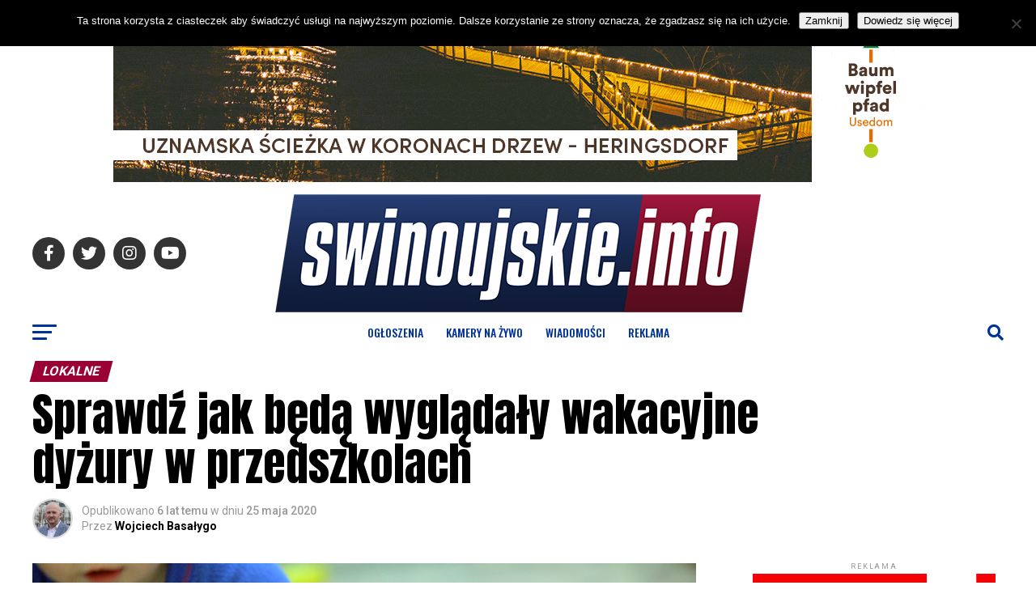

--- FILE ---
content_type: text/html; charset=UTF-8
request_url: https://www.swinoujskie.info/2020/05/25/sprawdz-jak-beda-wygladaly-wakacyjne-dyzury-w-przedszkolach/
body_size: 35496
content:
<!DOCTYPE html>
<html lang="pl-PL">
<head>
<meta charset="UTF-8" >
<meta name="viewport" id="viewport" content="width=device-width, initial-scale=1.0, maximum-scale=5.0, minimum-scale=1.0, user-scalable=yes" />
<link rel="pingback" href="https://www.swinoujskie.info/xmlrpc.php" />
<meta property="og:type" content="article" />
					<meta property="og:image" content="https://www.swinoujskie.info/wp-content/uploads/2015/10/art-przedszkole.jpg" />
		<meta name="twitter:image" content="https://www.swinoujskie.info/wp-content/uploads/2015/10/art-przedszkole.jpg" />
	<meta property="og:url" content="https://www.swinoujskie.info/2020/05/25/sprawdz-jak-beda-wygladaly-wakacyjne-dyzury-w-przedszkolach/" />
<meta property="og:title" content="Sprawdź jak będą wyglądały wakacyjne dyżury w przedszkolach" />
<meta property="og:description" content="Ze względu na sytuację epidemiczną organizacja dyżuru letniego w miejskich przedszkolach naszego Miasta przebiegać będzie inaczej niż w latach ubiegłych. W sezonie letnim 2020 r. każde przedszkole w miesiącach wakacyjnych pełnić będzie dyżur letni. PM nr 9 z powodu zaplanowanej termomodernizacji placówki swój dyżur pełnić będzie w PM nr 7. Liczba miejsc,  ze względu na [&hellip;]" />
<meta name="twitter:card" content="summary_large_image">
<meta name="twitter:url" content="https://www.swinoujskie.info/2020/05/25/sprawdz-jak-beda-wygladaly-wakacyjne-dyzury-w-przedszkolach/">
<meta name="twitter:title" content="Sprawdź jak będą wyglądały wakacyjne dyżury w przedszkolach">
<meta name="twitter:description" content="Ze względu na sytuację epidemiczną organizacja dyżuru letniego w miejskich przedszkolach naszego Miasta przebiegać będzie inaczej niż w latach ubiegłych. W sezonie letnim 2020 r. każde przedszkole w miesiącach wakacyjnych pełnić będzie dyżur letni. PM nr 9 z powodu zaplanowanej termomodernizacji placówki swój dyżur pełnić będzie w PM nr 7. Liczba miejsc,  ze względu na [&hellip;]">
<script type="text/javascript">
/* <![CDATA[ */
(()=>{var e={};e.g=function(){if("object"==typeof globalThis)return globalThis;try{return this||new Function("return this")()}catch(e){if("object"==typeof window)return window}}(),function({ampUrl:n,isCustomizePreview:t,isAmpDevMode:r,noampQueryVarName:o,noampQueryVarValue:s,disabledStorageKey:i,mobileUserAgents:a,regexRegex:c}){if("undefined"==typeof sessionStorage)return;const d=new RegExp(c);if(!a.some((e=>{const n=e.match(d);return!(!n||!new RegExp(n[1],n[2]).test(navigator.userAgent))||navigator.userAgent.includes(e)})))return;e.g.addEventListener("DOMContentLoaded",(()=>{const e=document.getElementById("amp-mobile-version-switcher");if(!e)return;e.hidden=!1;const n=e.querySelector("a[href]");n&&n.addEventListener("click",(()=>{sessionStorage.removeItem(i)}))}));const g=r&&["paired-browsing-non-amp","paired-browsing-amp"].includes(window.name);if(sessionStorage.getItem(i)||t||g)return;const u=new URL(location.href),m=new URL(n);m.hash=u.hash,u.searchParams.has(o)&&s===u.searchParams.get(o)?sessionStorage.setItem(i,"1"):m.href!==u.href&&(window.stop(),location.replace(m.href))}({"ampUrl":"https:\/\/www.swinoujskie.info\/2020\/05\/25\/sprawdz-jak-beda-wygladaly-wakacyjne-dyzury-w-przedszkolach\/?amp=1","noampQueryVarName":"noamp","noampQueryVarValue":"mobile","disabledStorageKey":"amp_mobile_redirect_disabled","mobileUserAgents":["Mobile","Android","Silk\/","Kindle","BlackBerry","Opera Mini","Opera Mobi"],"regexRegex":"^\\\/((?:.|\\n)+)\\\/([i]*)$","isCustomizePreview":false,"isAmpDevMode":false})})();
/* ]]> */
</script>
<title>Sprawdź jak będą wyglądały wakacyjne dyżury w przedszkolach &#8211; Świnoujście</title>
<meta name='robots' content='max-image-preview:large' />
<link rel='dns-prefetch' href='//www.googletagmanager.com' />
<link rel='dns-prefetch' href='//ajax.googleapis.com' />
<link rel='dns-prefetch' href='//fonts.googleapis.com' />
<link rel='dns-prefetch' href='//pagead2.googlesyndication.com' />
<link rel="alternate" type="application/rss+xml" title="Świnoujście &raquo; Kanał z wpisami" href="https://www.swinoujskie.info/feed/" />
<link rel="alternate" type="application/rss+xml" title="Świnoujście &raquo; Kanał z komentarzami" href="https://www.swinoujskie.info/comments/feed/" />
<link rel="alternate" type="application/rss+xml" title="Świnoujście &raquo; Sprawdź jak będą wyglądały wakacyjne dyżury w przedszkolach Kanał z komentarzami" href="https://www.swinoujskie.info/2020/05/25/sprawdz-jak-beda-wygladaly-wakacyjne-dyzury-w-przedszkolach/feed/" />
<link rel="alternate" title="oEmbed (JSON)" type="application/json+oembed" href="https://www.swinoujskie.info/wp-json/oembed/1.0/embed?url=https%3A%2F%2Fwww.swinoujskie.info%2F2020%2F05%2F25%2Fsprawdz-jak-beda-wygladaly-wakacyjne-dyzury-w-przedszkolach%2F" />
<link rel="alternate" title="oEmbed (XML)" type="text/xml+oembed" href="https://www.swinoujskie.info/wp-json/oembed/1.0/embed?url=https%3A%2F%2Fwww.swinoujskie.info%2F2020%2F05%2F25%2Fsprawdz-jak-beda-wygladaly-wakacyjne-dyzury-w-przedszkolach%2F&#038;format=xml" />
<style id='wp-img-auto-sizes-contain-inline-css' type='text/css'>
img:is([sizes=auto i],[sizes^="auto," i]){contain-intrinsic-size:3000px 1500px}
/*# sourceURL=wp-img-auto-sizes-contain-inline-css */
</style>
<style id='wp-emoji-styles-inline-css' type='text/css'>

	img.wp-smiley, img.emoji {
		display: inline !important;
		border: none !important;
		box-shadow: none !important;
		height: 1em !important;
		width: 1em !important;
		margin: 0 0.07em !important;
		vertical-align: -0.1em !important;
		background: none !important;
		padding: 0 !important;
	}
/*# sourceURL=wp-emoji-styles-inline-css */
</style>
<style id='wp-block-library-inline-css' type='text/css'>
:root{--wp-block-synced-color:#7a00df;--wp-block-synced-color--rgb:122,0,223;--wp-bound-block-color:var(--wp-block-synced-color);--wp-editor-canvas-background:#ddd;--wp-admin-theme-color:#007cba;--wp-admin-theme-color--rgb:0,124,186;--wp-admin-theme-color-darker-10:#006ba1;--wp-admin-theme-color-darker-10--rgb:0,107,160.5;--wp-admin-theme-color-darker-20:#005a87;--wp-admin-theme-color-darker-20--rgb:0,90,135;--wp-admin-border-width-focus:2px}@media (min-resolution:192dpi){:root{--wp-admin-border-width-focus:1.5px}}.wp-element-button{cursor:pointer}:root .has-very-light-gray-background-color{background-color:#eee}:root .has-very-dark-gray-background-color{background-color:#313131}:root .has-very-light-gray-color{color:#eee}:root .has-very-dark-gray-color{color:#313131}:root .has-vivid-green-cyan-to-vivid-cyan-blue-gradient-background{background:linear-gradient(135deg,#00d084,#0693e3)}:root .has-purple-crush-gradient-background{background:linear-gradient(135deg,#34e2e4,#4721fb 50%,#ab1dfe)}:root .has-hazy-dawn-gradient-background{background:linear-gradient(135deg,#faaca8,#dad0ec)}:root .has-subdued-olive-gradient-background{background:linear-gradient(135deg,#fafae1,#67a671)}:root .has-atomic-cream-gradient-background{background:linear-gradient(135deg,#fdd79a,#004a59)}:root .has-nightshade-gradient-background{background:linear-gradient(135deg,#330968,#31cdcf)}:root .has-midnight-gradient-background{background:linear-gradient(135deg,#020381,#2874fc)}:root{--wp--preset--font-size--normal:16px;--wp--preset--font-size--huge:42px}.has-regular-font-size{font-size:1em}.has-larger-font-size{font-size:2.625em}.has-normal-font-size{font-size:var(--wp--preset--font-size--normal)}.has-huge-font-size{font-size:var(--wp--preset--font-size--huge)}.has-text-align-center{text-align:center}.has-text-align-left{text-align:left}.has-text-align-right{text-align:right}.has-fit-text{white-space:nowrap!important}#end-resizable-editor-section{display:none}.aligncenter{clear:both}.items-justified-left{justify-content:flex-start}.items-justified-center{justify-content:center}.items-justified-right{justify-content:flex-end}.items-justified-space-between{justify-content:space-between}.screen-reader-text{border:0;clip-path:inset(50%);height:1px;margin:-1px;overflow:hidden;padding:0;position:absolute;width:1px;word-wrap:normal!important}.screen-reader-text:focus{background-color:#ddd;clip-path:none;color:#444;display:block;font-size:1em;height:auto;left:5px;line-height:normal;padding:15px 23px 14px;text-decoration:none;top:5px;width:auto;z-index:100000}html :where(.has-border-color){border-style:solid}html :where([style*=border-top-color]){border-top-style:solid}html :where([style*=border-right-color]){border-right-style:solid}html :where([style*=border-bottom-color]){border-bottom-style:solid}html :where([style*=border-left-color]){border-left-style:solid}html :where([style*=border-width]){border-style:solid}html :where([style*=border-top-width]){border-top-style:solid}html :where([style*=border-right-width]){border-right-style:solid}html :where([style*=border-bottom-width]){border-bottom-style:solid}html :where([style*=border-left-width]){border-left-style:solid}html :where(img[class*=wp-image-]){height:auto;max-width:100%}:where(figure){margin:0 0 1em}html :where(.is-position-sticky){--wp-admin--admin-bar--position-offset:var(--wp-admin--admin-bar--height,0px)}@media screen and (max-width:600px){html :where(.is-position-sticky){--wp-admin--admin-bar--position-offset:0px}}

/*# sourceURL=wp-block-library-inline-css */
</style><style id='global-styles-inline-css' type='text/css'>
:root{--wp--preset--aspect-ratio--square: 1;--wp--preset--aspect-ratio--4-3: 4/3;--wp--preset--aspect-ratio--3-4: 3/4;--wp--preset--aspect-ratio--3-2: 3/2;--wp--preset--aspect-ratio--2-3: 2/3;--wp--preset--aspect-ratio--16-9: 16/9;--wp--preset--aspect-ratio--9-16: 9/16;--wp--preset--color--black: #000000;--wp--preset--color--cyan-bluish-gray: #abb8c3;--wp--preset--color--white: #ffffff;--wp--preset--color--pale-pink: #f78da7;--wp--preset--color--vivid-red: #cf2e2e;--wp--preset--color--luminous-vivid-orange: #ff6900;--wp--preset--color--luminous-vivid-amber: #fcb900;--wp--preset--color--light-green-cyan: #7bdcb5;--wp--preset--color--vivid-green-cyan: #00d084;--wp--preset--color--pale-cyan-blue: #8ed1fc;--wp--preset--color--vivid-cyan-blue: #0693e3;--wp--preset--color--vivid-purple: #9b51e0;--wp--preset--gradient--vivid-cyan-blue-to-vivid-purple: linear-gradient(135deg,rgb(6,147,227) 0%,rgb(155,81,224) 100%);--wp--preset--gradient--light-green-cyan-to-vivid-green-cyan: linear-gradient(135deg,rgb(122,220,180) 0%,rgb(0,208,130) 100%);--wp--preset--gradient--luminous-vivid-amber-to-luminous-vivid-orange: linear-gradient(135deg,rgb(252,185,0) 0%,rgb(255,105,0) 100%);--wp--preset--gradient--luminous-vivid-orange-to-vivid-red: linear-gradient(135deg,rgb(255,105,0) 0%,rgb(207,46,46) 100%);--wp--preset--gradient--very-light-gray-to-cyan-bluish-gray: linear-gradient(135deg,rgb(238,238,238) 0%,rgb(169,184,195) 100%);--wp--preset--gradient--cool-to-warm-spectrum: linear-gradient(135deg,rgb(74,234,220) 0%,rgb(151,120,209) 20%,rgb(207,42,186) 40%,rgb(238,44,130) 60%,rgb(251,105,98) 80%,rgb(254,248,76) 100%);--wp--preset--gradient--blush-light-purple: linear-gradient(135deg,rgb(255,206,236) 0%,rgb(152,150,240) 100%);--wp--preset--gradient--blush-bordeaux: linear-gradient(135deg,rgb(254,205,165) 0%,rgb(254,45,45) 50%,rgb(107,0,62) 100%);--wp--preset--gradient--luminous-dusk: linear-gradient(135deg,rgb(255,203,112) 0%,rgb(199,81,192) 50%,rgb(65,88,208) 100%);--wp--preset--gradient--pale-ocean: linear-gradient(135deg,rgb(255,245,203) 0%,rgb(182,227,212) 50%,rgb(51,167,181) 100%);--wp--preset--gradient--electric-grass: linear-gradient(135deg,rgb(202,248,128) 0%,rgb(113,206,126) 100%);--wp--preset--gradient--midnight: linear-gradient(135deg,rgb(2,3,129) 0%,rgb(40,116,252) 100%);--wp--preset--font-size--small: 13px;--wp--preset--font-size--medium: 20px;--wp--preset--font-size--large: 36px;--wp--preset--font-size--x-large: 42px;--wp--preset--spacing--20: 0.44rem;--wp--preset--spacing--30: 0.67rem;--wp--preset--spacing--40: 1rem;--wp--preset--spacing--50: 1.5rem;--wp--preset--spacing--60: 2.25rem;--wp--preset--spacing--70: 3.38rem;--wp--preset--spacing--80: 5.06rem;--wp--preset--shadow--natural: 6px 6px 9px rgba(0, 0, 0, 0.2);--wp--preset--shadow--deep: 12px 12px 50px rgba(0, 0, 0, 0.4);--wp--preset--shadow--sharp: 6px 6px 0px rgba(0, 0, 0, 0.2);--wp--preset--shadow--outlined: 6px 6px 0px -3px rgb(255, 255, 255), 6px 6px rgb(0, 0, 0);--wp--preset--shadow--crisp: 6px 6px 0px rgb(0, 0, 0);}:where(.is-layout-flex){gap: 0.5em;}:where(.is-layout-grid){gap: 0.5em;}body .is-layout-flex{display: flex;}.is-layout-flex{flex-wrap: wrap;align-items: center;}.is-layout-flex > :is(*, div){margin: 0;}body .is-layout-grid{display: grid;}.is-layout-grid > :is(*, div){margin: 0;}:where(.wp-block-columns.is-layout-flex){gap: 2em;}:where(.wp-block-columns.is-layout-grid){gap: 2em;}:where(.wp-block-post-template.is-layout-flex){gap: 1.25em;}:where(.wp-block-post-template.is-layout-grid){gap: 1.25em;}.has-black-color{color: var(--wp--preset--color--black) !important;}.has-cyan-bluish-gray-color{color: var(--wp--preset--color--cyan-bluish-gray) !important;}.has-white-color{color: var(--wp--preset--color--white) !important;}.has-pale-pink-color{color: var(--wp--preset--color--pale-pink) !important;}.has-vivid-red-color{color: var(--wp--preset--color--vivid-red) !important;}.has-luminous-vivid-orange-color{color: var(--wp--preset--color--luminous-vivid-orange) !important;}.has-luminous-vivid-amber-color{color: var(--wp--preset--color--luminous-vivid-amber) !important;}.has-light-green-cyan-color{color: var(--wp--preset--color--light-green-cyan) !important;}.has-vivid-green-cyan-color{color: var(--wp--preset--color--vivid-green-cyan) !important;}.has-pale-cyan-blue-color{color: var(--wp--preset--color--pale-cyan-blue) !important;}.has-vivid-cyan-blue-color{color: var(--wp--preset--color--vivid-cyan-blue) !important;}.has-vivid-purple-color{color: var(--wp--preset--color--vivid-purple) !important;}.has-black-background-color{background-color: var(--wp--preset--color--black) !important;}.has-cyan-bluish-gray-background-color{background-color: var(--wp--preset--color--cyan-bluish-gray) !important;}.has-white-background-color{background-color: var(--wp--preset--color--white) !important;}.has-pale-pink-background-color{background-color: var(--wp--preset--color--pale-pink) !important;}.has-vivid-red-background-color{background-color: var(--wp--preset--color--vivid-red) !important;}.has-luminous-vivid-orange-background-color{background-color: var(--wp--preset--color--luminous-vivid-orange) !important;}.has-luminous-vivid-amber-background-color{background-color: var(--wp--preset--color--luminous-vivid-amber) !important;}.has-light-green-cyan-background-color{background-color: var(--wp--preset--color--light-green-cyan) !important;}.has-vivid-green-cyan-background-color{background-color: var(--wp--preset--color--vivid-green-cyan) !important;}.has-pale-cyan-blue-background-color{background-color: var(--wp--preset--color--pale-cyan-blue) !important;}.has-vivid-cyan-blue-background-color{background-color: var(--wp--preset--color--vivid-cyan-blue) !important;}.has-vivid-purple-background-color{background-color: var(--wp--preset--color--vivid-purple) !important;}.has-black-border-color{border-color: var(--wp--preset--color--black) !important;}.has-cyan-bluish-gray-border-color{border-color: var(--wp--preset--color--cyan-bluish-gray) !important;}.has-white-border-color{border-color: var(--wp--preset--color--white) !important;}.has-pale-pink-border-color{border-color: var(--wp--preset--color--pale-pink) !important;}.has-vivid-red-border-color{border-color: var(--wp--preset--color--vivid-red) !important;}.has-luminous-vivid-orange-border-color{border-color: var(--wp--preset--color--luminous-vivid-orange) !important;}.has-luminous-vivid-amber-border-color{border-color: var(--wp--preset--color--luminous-vivid-amber) !important;}.has-light-green-cyan-border-color{border-color: var(--wp--preset--color--light-green-cyan) !important;}.has-vivid-green-cyan-border-color{border-color: var(--wp--preset--color--vivid-green-cyan) !important;}.has-pale-cyan-blue-border-color{border-color: var(--wp--preset--color--pale-cyan-blue) !important;}.has-vivid-cyan-blue-border-color{border-color: var(--wp--preset--color--vivid-cyan-blue) !important;}.has-vivid-purple-border-color{border-color: var(--wp--preset--color--vivid-purple) !important;}.has-vivid-cyan-blue-to-vivid-purple-gradient-background{background: var(--wp--preset--gradient--vivid-cyan-blue-to-vivid-purple) !important;}.has-light-green-cyan-to-vivid-green-cyan-gradient-background{background: var(--wp--preset--gradient--light-green-cyan-to-vivid-green-cyan) !important;}.has-luminous-vivid-amber-to-luminous-vivid-orange-gradient-background{background: var(--wp--preset--gradient--luminous-vivid-amber-to-luminous-vivid-orange) !important;}.has-luminous-vivid-orange-to-vivid-red-gradient-background{background: var(--wp--preset--gradient--luminous-vivid-orange-to-vivid-red) !important;}.has-very-light-gray-to-cyan-bluish-gray-gradient-background{background: var(--wp--preset--gradient--very-light-gray-to-cyan-bluish-gray) !important;}.has-cool-to-warm-spectrum-gradient-background{background: var(--wp--preset--gradient--cool-to-warm-spectrum) !important;}.has-blush-light-purple-gradient-background{background: var(--wp--preset--gradient--blush-light-purple) !important;}.has-blush-bordeaux-gradient-background{background: var(--wp--preset--gradient--blush-bordeaux) !important;}.has-luminous-dusk-gradient-background{background: var(--wp--preset--gradient--luminous-dusk) !important;}.has-pale-ocean-gradient-background{background: var(--wp--preset--gradient--pale-ocean) !important;}.has-electric-grass-gradient-background{background: var(--wp--preset--gradient--electric-grass) !important;}.has-midnight-gradient-background{background: var(--wp--preset--gradient--midnight) !important;}.has-small-font-size{font-size: var(--wp--preset--font-size--small) !important;}.has-medium-font-size{font-size: var(--wp--preset--font-size--medium) !important;}.has-large-font-size{font-size: var(--wp--preset--font-size--large) !important;}.has-x-large-font-size{font-size: var(--wp--preset--font-size--x-large) !important;}
/*# sourceURL=global-styles-inline-css */
</style>

<style id='classic-theme-styles-inline-css' type='text/css'>
/*! This file is auto-generated */
.wp-block-button__link{color:#fff;background-color:#32373c;border-radius:9999px;box-shadow:none;text-decoration:none;padding:calc(.667em + 2px) calc(1.333em + 2px);font-size:1.125em}.wp-block-file__button{background:#32373c;color:#fff;text-decoration:none}
/*# sourceURL=/wp-includes/css/classic-themes.min.css */
</style>
<link rel='stylesheet' id='contact-form-7-css' href='https://www.swinoujskie.info/wp-content/plugins/contact-form-7/includes/css/styles.css?ver=6.1.4' type='text/css' media='all' />
<link rel='stylesheet' id='cookie-notice-front-css' href='https://www.swinoujskie.info/wp-content/plugins/cookie-notice/css/front.min.css?ver=2.5.11' type='text/css' media='all' />
<link rel='stylesheet' id='bwg_fonts-css' href='https://www.swinoujskie.info/wp-content/plugins/photo-gallery/css/bwg-fonts/fonts.css?ver=0.0.1' type='text/css' media='all' />
<link rel='stylesheet' id='sumoselect-css' href='https://www.swinoujskie.info/wp-content/plugins/photo-gallery/css/sumoselect.min.css?ver=3.4.6' type='text/css' media='all' />
<link rel='stylesheet' id='mCustomScrollbar-css' href='https://www.swinoujskie.info/wp-content/plugins/photo-gallery/css/jquery.mCustomScrollbar.min.css?ver=3.1.5' type='text/css' media='all' />
<link crossorigin="anonymous" rel='stylesheet' id='bwg_googlefonts-css' href='https://fonts.googleapis.com/css?family=Ubuntu&#038;subset=greek,latin,greek-ext,vietnamese,cyrillic-ext,latin-ext,cyrillic' type='text/css' media='all' />
<link rel='stylesheet' id='bwg_frontend-css' href='https://www.swinoujskie.info/wp-content/plugins/photo-gallery/css/styles.min.css?ver=1.8.35' type='text/css' media='all' />
<link rel='stylesheet' id='theiaPostSlider-css' href='https://www.swinoujskie.info/wp-content/plugins/theia-post-slider-premium/dist/css/font-theme.css?ver=2.1.3' type='text/css' media='all' />
<style id='theiaPostSlider-inline-css' type='text/css'>


				.theiaPostSlider_nav.fontTheme ._title,
				.theiaPostSlider_nav.fontTheme ._text {
					line-height: 48px;
				}
	
				.theiaPostSlider_nav.fontTheme ._button,
				.theiaPostSlider_nav.fontTheme ._button svg {
					color: #f08100;
					fill: #f08100;
				}
	
				.theiaPostSlider_nav.fontTheme ._button ._2 span {
					font-size: 48px;
					line-height: 48px;
				}
	
				.theiaPostSlider_nav.fontTheme ._button ._2 svg {
					width: 48px;
				}
	
				.theiaPostSlider_nav.fontTheme ._button:hover,
				.theiaPostSlider_nav.fontTheme ._button:focus,
				.theiaPostSlider_nav.fontTheme ._button:hover svg,
				.theiaPostSlider_nav.fontTheme ._button:focus svg {
					color: #ffa338;
					fill: #ffa338;
				}
	
				.theiaPostSlider_nav.fontTheme ._disabled,				 
                .theiaPostSlider_nav.fontTheme ._disabled svg {
					color: #777777 !important;
					fill: #777777 !important;
				}
			
/*# sourceURL=theiaPostSlider-inline-css */
</style>
<link rel='stylesheet' id='theiaPostSlider-font-css' href='https://www.swinoujskie.info/wp-content/plugins/theia-post-slider-premium/assets/fonts/style.css?ver=2.1.3' type='text/css' media='all' />
<link rel='stylesheet' id='yop-public-css' href='https://www.swinoujskie.info/wp-content/plugins/yop-poll/public/assets/css/yop-poll-public-6.5.39.css?ver=6.9' type='text/css' media='all' />
<link rel='stylesheet' id='ql-jquery-ui-css' href='//ajax.googleapis.com/ajax/libs/jqueryui/1.12.1/themes/smoothness/jquery-ui.css?ver=6.9' type='text/css' media='all' />
<link rel='stylesheet' id='reviewer-photoswipe-css' href='https://www.swinoujskie.info/wp-content/plugins/reviewer/public/assets/css/photoswipe.css?ver=3.14.2' type='text/css' media='all' />
<link rel='stylesheet' id='dashicons-css' href='https://www.swinoujskie.info/wp-includes/css/dashicons.min.css?ver=6.9' type='text/css' media='all' />
<link rel='stylesheet' id='reviewer-public-css' href='https://www.swinoujskie.info/wp-content/plugins/reviewer/public/assets/css/reviewer-public.css?ver=3.14.2' type='text/css' media='all' />
<link rel='stylesheet' id='mvp-custom-style-css' href='https://www.swinoujskie.info/wp-content/themes/zox-news/style.css?ver=6.9' type='text/css' media='all' />
<style id='mvp-custom-style-inline-css' type='text/css'>


#mvp-wallpaper {
	background: url() no-repeat 50% 0;
	}

#mvp-foot-copy a {
	color: #003399;
	}

#mvp-content-main p a,
#mvp-content-main ul a,
#mvp-content-main ol a,
.mvp-post-add-main p a,
.mvp-post-add-main ul a,
.mvp-post-add-main ol a {
	box-shadow: inset 0 -4px 0 #003399;
	}

#mvp-content-main p a:hover,
#mvp-content-main ul a:hover,
#mvp-content-main ol a:hover,
.mvp-post-add-main p a:hover,
.mvp-post-add-main ul a:hover,
.mvp-post-add-main ol a:hover {
	background: #003399;
	}

a,
a:visited,
.post-info-name a,
.woocommerce .woocommerce-breadcrumb a {
	color: #990033;
	}

#mvp-side-wrap a:hover {
	color: #990033;
	}

.mvp-fly-top:hover,
.mvp-vid-box-wrap,
ul.mvp-soc-mob-list li.mvp-soc-mob-com {
	background: #003399;
	}

nav.mvp-fly-nav-menu ul li.menu-item-has-children:after,
.mvp-feat1-left-wrap span.mvp-cd-cat,
.mvp-widget-feat1-top-story span.mvp-cd-cat,
.mvp-widget-feat2-left-cont span.mvp-cd-cat,
.mvp-widget-dark-feat span.mvp-cd-cat,
.mvp-widget-dark-sub span.mvp-cd-cat,
.mvp-vid-wide-text span.mvp-cd-cat,
.mvp-feat2-top-text span.mvp-cd-cat,
.mvp-feat3-main-story span.mvp-cd-cat,
.mvp-feat3-sub-text span.mvp-cd-cat,
.mvp-feat4-main-text span.mvp-cd-cat,
.woocommerce-message:before,
.woocommerce-info:before,
.woocommerce-message:before {
	color: #003399;
	}

#searchform input,
.mvp-authors-name {
	border-bottom: 1px solid #003399;
	}

.mvp-fly-top:hover {
	border-top: 1px solid #003399;
	border-left: 1px solid #003399;
	border-bottom: 1px solid #003399;
	}

.woocommerce .widget_price_filter .ui-slider .ui-slider-handle,
.woocommerce #respond input#submit.alt,
.woocommerce a.button.alt,
.woocommerce button.button.alt,
.woocommerce input.button.alt,
.woocommerce #respond input#submit.alt:hover,
.woocommerce a.button.alt:hover,
.woocommerce button.button.alt:hover,
.woocommerce input.button.alt:hover {
	background-color: #003399;
	}

.woocommerce-error,
.woocommerce-info,
.woocommerce-message {
	border-top-color: #003399;
	}

ul.mvp-feat1-list-buts li.active span.mvp-feat1-list-but,
span.mvp-widget-home-title,
span.mvp-post-cat,
span.mvp-feat1-pop-head {
	background: #990033;
	}

.woocommerce span.onsale {
	background-color: #990033;
	}

.mvp-widget-feat2-side-more-but,
.woocommerce .star-rating span:before,
span.mvp-prev-next-label,
.mvp-cat-date-wrap .sticky {
	color: #990033 !important;
	}

#mvp-main-nav-top,
#mvp-fly-wrap,
.mvp-soc-mob-right,
#mvp-main-nav-small-cont {
	background: #ffffff;
	}

#mvp-main-nav-small .mvp-fly-but-wrap span,
#mvp-main-nav-small .mvp-search-but-wrap span,
.mvp-nav-top-left .mvp-fly-but-wrap span,
#mvp-fly-wrap .mvp-fly-but-wrap span {
	background: #003399;
	}

.mvp-nav-top-right .mvp-nav-search-but,
span.mvp-fly-soc-head,
.mvp-soc-mob-right i,
#mvp-main-nav-small span.mvp-nav-search-but,
#mvp-main-nav-small .mvp-nav-menu ul li a  {
	color: #003399;
	}

#mvp-main-nav-small .mvp-nav-menu ul li.menu-item-has-children a:after {
	border-color: #003399 transparent transparent transparent;
	}

#mvp-nav-top-wrap span.mvp-nav-search-but:hover,
#mvp-main-nav-small span.mvp-nav-search-but:hover {
	color: #003399;
	}

#mvp-nav-top-wrap .mvp-fly-but-wrap:hover span,
#mvp-main-nav-small .mvp-fly-but-wrap:hover span,
span.mvp-woo-cart-num:hover {
	background: #003399;
	}

#mvp-main-nav-bot-cont {
	background: #ffffff;
	}

#mvp-nav-bot-wrap .mvp-fly-but-wrap span,
#mvp-nav-bot-wrap .mvp-search-but-wrap span {
	background: #003399;
	}

#mvp-nav-bot-wrap span.mvp-nav-search-but,
#mvp-nav-bot-wrap .mvp-nav-menu ul li a {
	color: #003399;
	}

#mvp-nav-bot-wrap .mvp-nav-menu ul li.menu-item-has-children a:after {
	border-color: #003399 transparent transparent transparent;
	}

.mvp-nav-menu ul li:hover a {
	border-bottom: 5px solid #990033;
	}

#mvp-nav-bot-wrap .mvp-fly-but-wrap:hover span {
	background: #990033;
	}

#mvp-nav-bot-wrap span.mvp-nav-search-but:hover {
	color: #990033;
	}

body,
.mvp-feat1-feat-text p,
.mvp-feat2-top-text p,
.mvp-feat3-main-text p,
.mvp-feat3-sub-text p,
#searchform input,
.mvp-author-info-text,
span.mvp-post-excerpt,
.mvp-nav-menu ul li ul.sub-menu li a,
nav.mvp-fly-nav-menu ul li a,
.mvp-ad-label,
span.mvp-feat-caption,
.mvp-post-tags a,
.mvp-post-tags a:visited,
span.mvp-author-box-name a,
#mvp-author-box-text p,
.mvp-post-gallery-text p,
ul.mvp-soc-mob-list li span,
#comments,
h3#reply-title,
h2.comments,
#mvp-foot-copy p,
span.mvp-fly-soc-head,
.mvp-post-tags-header,
span.mvp-prev-next-label,
span.mvp-post-add-link-but,
#mvp-comments-button a,
#mvp-comments-button span.mvp-comment-but-text,
.woocommerce ul.product_list_widget span.product-title,
.woocommerce ul.product_list_widget li a,
.woocommerce #reviews #comments ol.commentlist li .comment-text p.meta,
.woocommerce div.product p.price,
.woocommerce div.product p.price ins,
.woocommerce div.product p.price del,
.woocommerce ul.products li.product .price del,
.woocommerce ul.products li.product .price ins,
.woocommerce ul.products li.product .price,
.woocommerce #respond input#submit,
.woocommerce a.button,
.woocommerce button.button,
.woocommerce input.button,
.woocommerce .widget_price_filter .price_slider_amount .button,
.woocommerce span.onsale,
.woocommerce-review-link,
#woo-content p.woocommerce-result-count,
.woocommerce div.product .woocommerce-tabs ul.tabs li a,
a.mvp-inf-more-but,
span.mvp-cont-read-but,
span.mvp-cd-cat,
span.mvp-cd-date,
.mvp-feat4-main-text p,
span.mvp-woo-cart-num,
span.mvp-widget-home-title2,
.wp-caption,
#mvp-content-main p.wp-caption-text,
.gallery-caption,
.mvp-post-add-main p.wp-caption-text,
#bbpress-forums,
#bbpress-forums p,
.protected-post-form input,
#mvp-feat6-text p {
	font-family: 'Roboto', sans-serif;
	font-display: swap;
	}

.mvp-blog-story-text p,
span.mvp-author-page-desc,
#mvp-404 p,
.mvp-widget-feat1-bot-text p,
.mvp-widget-feat2-left-text p,
.mvp-flex-story-text p,
.mvp-search-text p,
#mvp-content-main p,
.mvp-post-add-main p,
#mvp-content-main ul li,
#mvp-content-main ol li,
.rwp-summary,
.rwp-u-review__comment,
.mvp-feat5-mid-main-text p,
.mvp-feat5-small-main-text p,
#mvp-content-main .wp-block-button__link,
.wp-block-audio figcaption,
.wp-block-video figcaption,
.wp-block-embed figcaption,
.wp-block-verse pre,
pre.wp-block-verse {
	font-family: 'PT Serif', sans-serif;
	font-display: swap;
	}

.mvp-nav-menu ul li a,
#mvp-foot-menu ul li a {
	font-family: 'Oswald', sans-serif;
	font-display: swap;
	}


.mvp-feat1-sub-text h2,
.mvp-feat1-pop-text h2,
.mvp-feat1-list-text h2,
.mvp-widget-feat1-top-text h2,
.mvp-widget-feat1-bot-text h2,
.mvp-widget-dark-feat-text h2,
.mvp-widget-dark-sub-text h2,
.mvp-widget-feat2-left-text h2,
.mvp-widget-feat2-right-text h2,
.mvp-blog-story-text h2,
.mvp-flex-story-text h2,
.mvp-vid-wide-more-text p,
.mvp-prev-next-text p,
.mvp-related-text,
.mvp-post-more-text p,
h2.mvp-authors-latest a,
.mvp-feat2-bot-text h2,
.mvp-feat3-sub-text h2,
.mvp-feat3-main-text h2,
.mvp-feat4-main-text h2,
.mvp-feat5-text h2,
.mvp-feat5-mid-main-text h2,
.mvp-feat5-small-main-text h2,
.mvp-feat5-mid-sub-text h2,
#mvp-feat6-text h2,
.alp-related-posts-wrapper .alp-related-post .post-title {
	font-family: 'Oswald', sans-serif;
	font-display: swap;
	}

.mvp-feat2-top-text h2,
.mvp-feat1-feat-text h2,
h1.mvp-post-title,
h1.mvp-post-title-wide,
.mvp-drop-nav-title h4,
#mvp-content-main blockquote p,
.mvp-post-add-main blockquote p,
#mvp-content-main p.has-large-font-size,
#mvp-404 h1,
#woo-content h1.page-title,
.woocommerce div.product .product_title,
.woocommerce ul.products li.product h3,
.alp-related-posts .current .post-title {
	font-family: 'Oswald', sans-serif;
	font-display: swap;
	}

span.mvp-feat1-pop-head,
.mvp-feat1-pop-text:before,
span.mvp-feat1-list-but,
span.mvp-widget-home-title,
.mvp-widget-feat2-side-more,
span.mvp-post-cat,
span.mvp-page-head,
h1.mvp-author-top-head,
.mvp-authors-name,
#mvp-content-main h1,
#mvp-content-main h2,
#mvp-content-main h3,
#mvp-content-main h4,
#mvp-content-main h5,
#mvp-content-main h6,
.woocommerce .related h2,
.woocommerce div.product .woocommerce-tabs .panel h2,
.woocommerce div.product .product_title,
.mvp-feat5-side-list .mvp-feat1-list-img:after {
	font-family: 'Roboto', sans-serif;
	font-display: swap;
	}

	

	#mvp-main-nav-top {
		background: #fff;
		padding: 15px 0 0;
		}
	#mvp-fly-wrap,
	.mvp-soc-mob-right,
	#mvp-main-nav-small-cont {
		background: #fff;
		}
	#mvp-main-nav-small .mvp-fly-but-wrap span,
	#mvp-main-nav-small .mvp-search-but-wrap span,
	.mvp-nav-top-left .mvp-fly-but-wrap span,
	#mvp-fly-wrap .mvp-fly-but-wrap span {
		background: #000;
		}
	.mvp-nav-top-right .mvp-nav-search-but,
	span.mvp-fly-soc-head,
	.mvp-soc-mob-right i,
	#mvp-main-nav-small span.mvp-nav-search-but,
	#mvp-main-nav-small .mvp-nav-menu ul li a  {
		color: #000;
		}
	#mvp-main-nav-small .mvp-nav-menu ul li.menu-item-has-children a:after {
		border-color: #000 transparent transparent transparent;
		}
	.mvp-feat1-feat-text h2,
	h1.mvp-post-title,
	.mvp-feat2-top-text h2,
	.mvp-feat3-main-text h2,
	#mvp-content-main blockquote p,
	.mvp-post-add-main blockquote p {
		font-family: 'Anton', sans-serif;
		font-weight: 400;
		letter-spacing: normal;
		}
	.mvp-feat1-feat-text h2,
	.mvp-feat2-top-text h2,
	.mvp-feat3-main-text h2 {
		line-height: 1;
		text-transform: uppercase;
		}
		

	span.mvp-nav-soc-but,
	ul.mvp-fly-soc-list li a,
	span.mvp-woo-cart-num {
		background: rgba(0,0,0,.8);
		}
	span.mvp-woo-cart-icon {
		color: rgba(0,0,0,.8);
		}
	nav.mvp-fly-nav-menu ul li,
	nav.mvp-fly-nav-menu ul li ul.sub-menu {
		border-top: 1px solid rgba(0,0,0,.1);
		}
	nav.mvp-fly-nav-menu ul li a {
		color: #000;
		}
	.mvp-drop-nav-title h4 {
		color: #000;
		}
		

	.mvp-nav-links {
		display: none;
		}
		

	@media screen and (max-width: 479px) {
		.single #mvp-content-body-top {
			max-height: 400px;
			}
		.single .mvp-cont-read-but-wrap {
			display: inline;
			}
		}
		

	.alp-advert {
		display: none;
	}
	.alp-related-posts-wrapper .alp-related-posts .current {
		margin: 0 0 10px;
	}
		
/*# sourceURL=mvp-custom-style-inline-css */
</style>
<link rel='stylesheet' id='mvp-reset-css' href='https://www.swinoujskie.info/wp-content/themes/zox-news/css/reset.css?ver=6.9' type='text/css' media='all' />
<link rel='stylesheet' id='fontawesome-css' href='https://www.swinoujskie.info/wp-content/themes/zox-news/font-awesome/css/all.css?ver=6.9' type='text/css' media='all' />
<link crossorigin="anonymous" rel='stylesheet' id='mvp-fonts-css' href='//fonts.googleapis.com/css?family=Roboto%3A300%2C400%2C700%2C900%7COswald%3A400%2C700%7CAdvent+Pro%3A700%7COpen+Sans%3A700%7CAnton%3A400Oswald%3A100%2C200%2C300%2C400%2C500%2C600%2C700%2C800%2C900%7COswald%3A100%2C200%2C300%2C400%2C500%2C600%2C700%2C800%2C900%7CRoboto%3A100%2C200%2C300%2C400%2C500%2C600%2C700%2C800%2C900%7CRoboto%3A100%2C200%2C300%2C400%2C500%2C600%2C700%2C800%2C900%7CPT+Serif%3A100%2C200%2C300%2C400%2C500%2C600%2C700%2C800%2C900%7COswald%3A100%2C200%2C300%2C400%2C500%2C600%2C700%2C800%2C900%26subset%3Dlatin%2Clatin-ext%2Ccyrillic%2Ccyrillic-ext%2Cgreek-ext%2Cgreek%2Cvietnamese%26display%3Dswap' type='text/css' media='all' />
<link rel='stylesheet' id='mvp-media-queries-css' href='https://www.swinoujskie.info/wp-content/themes/zox-news/css/media-queries.css?ver=6.9' type='text/css' media='all' />
<script type="text/javascript" src="https://www.swinoujskie.info/wp-includes/js/jquery/jquery.min.js?ver=3.7.1" id="jquery-core-js"></script>
<script type="text/javascript" src="https://www.swinoujskie.info/wp-includes/js/jquery/jquery-migrate.min.js?ver=3.4.1" id="jquery-migrate-js"></script>
<script type="text/javascript" id="cookie-notice-front-js-before">
/* <![CDATA[ */
var cnArgs = {"ajaxUrl":"https:\/\/www.swinoujskie.info\/wp-admin\/admin-ajax.php","nonce":"f9316d4e13","hideEffect":"fade","position":"top","onScroll":false,"onScrollOffset":100,"onClick":false,"cookieName":"cookie_notice_accepted","cookieTime":2592000,"cookieTimeRejected":2592000,"globalCookie":false,"redirection":false,"cache":false,"revokeCookies":false,"revokeCookiesOpt":"automatic"};

//# sourceURL=cookie-notice-front-js-before
/* ]]> */
</script>
<script type="text/javascript" src="https://www.swinoujskie.info/wp-content/plugins/cookie-notice/js/front.min.js?ver=2.5.11" id="cookie-notice-front-js"></script>
<script type="text/javascript" src="https://www.swinoujskie.info/wp-content/plugins/photo-gallery/js/jquery.sumoselect.min.js?ver=3.4.6" id="sumoselect-js"></script>
<script type="text/javascript" src="https://www.swinoujskie.info/wp-content/plugins/photo-gallery/js/tocca.min.js?ver=2.0.9" id="bwg_mobile-js"></script>
<script type="text/javascript" src="https://www.swinoujskie.info/wp-content/plugins/photo-gallery/js/jquery.mCustomScrollbar.concat.min.js?ver=3.1.5" id="mCustomScrollbar-js"></script>
<script type="text/javascript" src="https://www.swinoujskie.info/wp-content/plugins/photo-gallery/js/jquery.fullscreen.min.js?ver=0.6.0" id="jquery-fullscreen-js"></script>
<script type="text/javascript" id="bwg_frontend-js-extra">
/* <![CDATA[ */
var bwg_objectsL10n = {"bwg_field_required":"pole wymagane.","bwg_mail_validation":"To nie jest prawid\u0142owy adres e-mail.","bwg_search_result":"Brak obrazk\u00f3w odpowiadaj\u0105cych Twojemu wyszukiwaniu.","bwg_select_tag":"Wybierz znacznik","bwg_order_by":"Kolejno\u015b\u0107 wg","bwg_search":"Szukaj","bwg_show_ecommerce":"Poka\u017c handel elektroniczny","bwg_hide_ecommerce":"Ukryj handel elektroniczny","bwg_show_comments":"Poka\u017c komentarze","bwg_hide_comments":"Ukryj komentarze","bwg_restore":"Przywr\u00f3\u0107","bwg_maximize":"Maksymalizuj","bwg_fullscreen":"Tryb pe\u0142noekranowy","bwg_exit_fullscreen":"Zamknij tryb pe\u0142noekranowy","bwg_search_tag":"SZUKAJ...","bwg_tag_no_match":"Nie znaleziono znacznik\u00f3w","bwg_all_tags_selected":"Wszystkie znaczniki zaznaczone","bwg_tags_selected":"wybrane znaczniki","play":"Odtw\u00f3rz","pause":"Zatrzymaj","is_pro":"","bwg_play":"Odtw\u00f3rz","bwg_pause":"Zatrzymaj","bwg_hide_info":"Ukryj informacje","bwg_show_info":"Poka\u017c informacje","bwg_hide_rating":"Ukryj ocen\u0119","bwg_show_rating":"Poka\u017c ocen\u0119","ok":"Ok","cancel":"Anuluj","select_all":"Zaznacz wszystko","lazy_load":"0","lazy_loader":"https://www.swinoujskie.info/wp-content/plugins/photo-gallery/images/ajax_loader.png","front_ajax":"0","bwg_tag_see_all":"zobacz wszystkie znaczniki","bwg_tag_see_less":"zobacz mniej znacznik\u00f3w"};
//# sourceURL=bwg_frontend-js-extra
/* ]]> */
</script>
<script type="text/javascript" src="https://www.swinoujskie.info/wp-content/plugins/photo-gallery/js/scripts.min.js?ver=1.8.35" id="bwg_frontend-js"></script>
<script type="text/javascript" src="https://www.swinoujskie.info/wp-content/plugins/theia-post-slider-premium/dist/js/jquery.history.js?ver=1.7.1" id="history.js-js"></script>
<script type="text/javascript" src="https://www.swinoujskie.info/wp-content/plugins/theia-post-slider-premium/dist/js/async.min.js?ver=14.09.2014" id="async.js-js"></script>
<script type="text/javascript" src="https://www.swinoujskie.info/wp-content/plugins/theia-post-slider-premium/dist/js/tps.js?ver=2.1.3" id="theiaPostSlider/theiaPostSlider.js-js"></script>
<script type="text/javascript" src="https://www.swinoujskie.info/wp-content/plugins/theia-post-slider-premium/dist/js/main.js?ver=2.1.3" id="theiaPostSlider/main.js-js"></script>
<script type="text/javascript" src="https://www.swinoujskie.info/wp-content/plugins/theia-post-slider-premium/dist/js/tps-transition-slide.js?ver=2.1.3" id="theiaPostSlider/transition.js-js"></script>
<script type="text/javascript" id="yop-public-js-extra">
/* <![CDATA[ */
var objectL10n = {"yopPollParams":{"urlParams":{"ajax":"https://www.swinoujskie.info/wp-admin/admin-ajax.php","wpLogin":"https://www.swinoujskie.info/wp-login.php?redirect_to=https%3A%2F%2Fwww.swinoujskie.info%2Fwp-admin%2Fadmin-ajax.php%3Faction%3Dyop_poll_record_wordpress_vote"},"apiParams":{"reCaptcha":{"siteKey":""},"reCaptchaV2Invisible":{"siteKey":""},"reCaptchaV3":{"siteKey":""},"hCaptcha":{"siteKey":""},"cloudflareTurnstile":{"siteKey":""}},"captchaParams":{"imgPath":"https://www.swinoujskie.info/wp-content/plugins/yop-poll/public/assets/img/","url":"https://www.swinoujskie.info/wp-content/plugins/yop-poll/app.php","accessibilityAlt":"Sound icon","accessibilityTitle":"Accessibility option: listen to a question and answer it!","accessibilityDescription":"Type below the \u003Cstrong\u003Eanswer\u003C/strong\u003E to what you hear. Numbers or words:","explanation":"Click or touch the \u003Cstrong\u003EANSWER\u003C/strong\u003E","refreshAlt":"Refresh/reload icon","refreshTitle":"Refresh/reload: get new images and accessibility option!"},"voteParams":{"invalidPoll":"Invalid Poll","noAnswersSelected":"No answer selected","minAnswersRequired":"At least {min_answers_allowed} answer(s) required","maxAnswersRequired":"A max of {max_answers_allowed} answer(s) accepted","noAnswerForOther":"No other answer entered","noValueForCustomField":"{custom_field_name} is required","tooManyCharsForCustomField":"Text for {custom_field_name} is too long","consentNotChecked":"You must agree to our terms and conditions","noCaptchaSelected":"Captcha is required","thankYou":"Thank you for your vote"},"resultsParams":{"singleVote":"g\u0142os","multipleVotes":"g\u0142os\u00f3w","singleAnswer":"odpowied\u017a","multipleAnswers":"odpowiedzi"}}};
//# sourceURL=yop-public-js-extra
/* ]]> */
</script>
<script type="text/javascript" src="https://www.swinoujskie.info/wp-content/plugins/yop-poll/public/assets/js/yop-poll-public-6.5.39.min.js?ver=6.9" id="yop-public-js"></script>

<!-- Fragment znacznika Google (gtag.js) dodany przez Site Kit -->
<!-- Fragment Google Analytics dodany przez Site Kit -->
<script type="text/javascript" src="https://www.googletagmanager.com/gtag/js?id=G-1TVJ5BD4K0" id="google_gtagjs-js" async></script>
<script type="text/javascript" id="google_gtagjs-js-after">
/* <![CDATA[ */
window.dataLayer = window.dataLayer || [];function gtag(){dataLayer.push(arguments);}
gtag("set","linker",{"domains":["www.swinoujskie.info"]});
gtag("js", new Date());
gtag("set", "developer_id.dZTNiMT", true);
gtag("config", "G-1TVJ5BD4K0");
//# sourceURL=google_gtagjs-js-after
/* ]]> */
</script>
<script type="text/javascript" id="wvw2587front.js5316-js-extra">
/* <![CDATA[ */
var wvw_local_data = {"add_url":"https://www.swinoujskie.info/wp-admin/post-new.php?post_type=event","ajaxurl":"https://www.swinoujskie.info/wp-admin/admin-ajax.php"};
//# sourceURL=wvw2587front.js5316-js-extra
/* ]]> */
</script>
<script type="text/javascript" src="https://www.swinoujskie.info/wp-content/plugins/wp-visitors-widget/modules/js/front.js?ver=6.9" id="wvw2587front.js5316-js"></script>
<link rel="https://api.w.org/" href="https://www.swinoujskie.info/wp-json/" /><link rel="alternate" title="JSON" type="application/json" href="https://www.swinoujskie.info/wp-json/wp/v2/posts/126035" /><link rel="EditURI" type="application/rsd+xml" title="RSD" href="https://www.swinoujskie.info/xmlrpc.php?rsd" />
<meta name="generator" content="WordPress 6.9" />
<link rel='shortlink' href='https://www.swinoujskie.info/?p=126035' />
<meta name="generator" content="Site Kit by Google 1.168.0" /><link rel="alternate" type="text/html" media="only screen and (max-width: 640px)" href="https://www.swinoujskie.info/2020/05/25/sprawdz-jak-beda-wygladaly-wakacyjne-dyzury-w-przedszkolach/?amp=1">
<!-- Znaczniki meta Google AdSense dodane przez Site Kit -->
<meta name="google-adsense-platform-account" content="ca-host-pub-2644536267352236">
<meta name="google-adsense-platform-domain" content="sitekit.withgoogle.com">
<!-- Zakończ dodawanie meta znaczników Google AdSense przez Site Kit -->
<style type="text/css">.recentcomments a{display:inline !important;padding:0 !important;margin:0 !important;}</style><link rel="amphtml" href="https://www.swinoujskie.info/2020/05/25/sprawdz-jak-beda-wygladaly-wakacyjne-dyzury-w-przedszkolach/?amp=1">
<!-- Fragment Google AdSense dodany przez Site Kit -->
<script type="text/javascript" async="async" src="https://pagead2.googlesyndication.com/pagead/js/adsbygoogle.js?client=ca-pub-9024111921862733&amp;host=ca-host-pub-2644536267352236" crossorigin="anonymous"></script>

<!-- Zakończ fragment Google AdSense dodany przez Site Kit -->
<style>#amp-mobile-version-switcher{left:0;position:absolute;width:100%;z-index:100}#amp-mobile-version-switcher>a{background-color:#444;border:0;color:#eaeaea;display:block;font-family:-apple-system,BlinkMacSystemFont,Segoe UI,Roboto,Oxygen-Sans,Ubuntu,Cantarell,Helvetica Neue,sans-serif;font-size:16px;font-weight:600;padding:15px 0;text-align:center;-webkit-text-decoration:none;text-decoration:none}#amp-mobile-version-switcher>a:active,#amp-mobile-version-switcher>a:focus,#amp-mobile-version-switcher>a:hover{-webkit-text-decoration:underline;text-decoration:underline}</style><link rel="icon" href="https://www.swinoujskie.info/wp-content/uploads/2019/01/icon144.png" sizes="32x32" />
<link rel="icon" href="https://www.swinoujskie.info/wp-content/uploads/2019/01/icon144.png" sizes="192x192" />
<link rel="apple-touch-icon" href="https://www.swinoujskie.info/wp-content/uploads/2019/01/icon144.png" />
<meta name="msapplication-TileImage" content="https://www.swinoujskie.info/wp-content/uploads/2019/01/icon144.png" />
<link rel='stylesheet' id='wvw6354boot-cont.css-css' href='https://www.swinoujskie.info/wp-content/plugins/wp-visitors-widget/modules/inc/assets/css/boot-cont.css?ver=6.9' type='text/css' media='all' />
<link rel='stylesheet' id='wvw3260front.css-css' href='https://www.swinoujskie.info/wp-content/plugins/wp-visitors-widget/modules/css/front.css?ver=6.9' type='text/css' media='all' />
<link rel='stylesheet' id='countdown_css-css' href='https://www.swinoujskie.info/wp-content/plugins/widget-countdown/includes/style/style.css?ver=6.9' type='text/css' media='all' />
<link rel='stylesheet' id='thickbox-css' href='https://www.swinoujskie.info/wp-includes/js/thickbox/thickbox.css?ver=6.9' type='text/css' media='all' />
</head>
<body data-rsssl=1 class="wp-singular post-template-default single single-post postid-126035 single-format-standard wp-embed-responsive wp-theme-zox-news cookies-not-set theiaPostSlider_body">
	<div id="mvp-fly-wrap">
	<div id="mvp-fly-menu-top" class="left relative">
		<div class="mvp-fly-top-out left relative">
			<div class="mvp-fly-top-in">
				<div id="mvp-fly-logo" class="left relative">
											<a href="https://www.swinoujskie.info/"><img src="https://www.swinoujskie.info/wp-content/uploads/2023/01/swi_300.png" alt="Świnoujście" data-rjs="2" /></a>
									</div><!--mvp-fly-logo-->
			</div><!--mvp-fly-top-in-->
			<div class="mvp-fly-but-wrap mvp-fly-but-menu mvp-fly-but-click">
				<span></span>
				<span></span>
				<span></span>
				<span></span>
			</div><!--mvp-fly-but-wrap-->
		</div><!--mvp-fly-top-out-->
	</div><!--mvp-fly-menu-top-->
	<div id="mvp-fly-menu-wrap">
		<nav class="mvp-fly-nav-menu left relative">
			<div class="menu-top-menu-container"><ul id="menu-top-menu" class="menu"><li id="menu-item-155401" class="menu-item menu-item-type-post_type menu-item-object-page menu-item-155401"><a href="https://www.swinoujskie.info/ogloszenia/">OGŁOSZENIA</a></li>
<li id="menu-item-155402" class="menu-item menu-item-type-post_type menu-item-object-page menu-item-155402"><a href="https://www.swinoujskie.info/kamery-na-zywo/">KAMERY NA ŻYWO</a></li>
<li id="menu-item-155403" class="menu-item menu-item-type-taxonomy menu-item-object-category current-post-ancestor menu-item-155403"><a href="https://www.swinoujskie.info/category/wiadomosci/">WIADOMOŚCI</a></li>
<li id="menu-item-159510" class="menu-item menu-item-type-post_type menu-item-object-page menu-item-159510"><a href="https://www.swinoujskie.info/reklama/">REKLAMA</a></li>
</ul></div>		</nav>
	</div><!--mvp-fly-menu-wrap-->
	<div id="mvp-fly-soc-wrap">
		<span class="mvp-fly-soc-head">Połącz się z nami</span>
		<ul class="mvp-fly-soc-list left relative">
							<li><a href="https://www.facebook.com/swinoujskieinfo" target="_blank" class="fab fa-facebook-f"></a></li>
										<li><a href="https://twitter.com/swinoujskieinfo" target="_blank" class="fab fa-twitter"></a></li>
													<li><a href="https://www.instagram.com/swinoujskie_info/" target="_blank" class="fab fa-instagram"></a></li>
													<li><a href="https://www.youtube.com/c/swinoujskieinfovideo" target="_blank" class="fab fa-youtube"></a></li>
											</ul>
	</div><!--mvp-fly-soc-wrap-->
</div><!--mvp-fly-wrap-->	<div id="mvp-site" class="left relative">
		<div id="mvp-search-wrap">
			<div id="mvp-search-box">
				<form method="get" id="searchform" action="https://www.swinoujskie.info/">
	<input type="text" name="s" id="s" value="Szukaj" onfocus='if (this.value == "Szukaj") { this.value = ""; }' onblur='if (this.value == "") { this.value = "Szukaj"; }' />
	<input type="hidden" id="searchsubmit" value="Szukaj" />
</form>			</div><!--mvp-search-box-->
			<div class="mvp-search-but-wrap mvp-search-click">
				<span></span>
				<span></span>
			</div><!--mvp-search-but-wrap-->
		</div><!--mvp-search-wrap-->
				<div id="mvp-site-wall" class="left relative">
											<div id="mvp-leader-wrap">
					<a href="https://treetop-walks.com/usedom"><img src="https://www.swinoujskie.info/wp-content/uploads/2025/12/Webbanner_BWP-US_swinoujskie-info_1000x225_2025-12.gif" alt=„uznamska ścieżka”></a>				</div><!--mvp-leader-wrap-->
										<div id="mvp-site-main" class="left relative">
			<header id="mvp-main-head-wrap" class="left relative">
									<nav id="mvp-main-nav-wrap" class="left relative">
						<div id="mvp-main-nav-top" class="left relative">
							<div class="mvp-main-box">
								<div id="mvp-nav-top-wrap" class="left relative">
									<div class="mvp-nav-top-right-out left relative">
										<div class="mvp-nav-top-right-in">
											<div class="mvp-nav-top-cont left relative">
												<div class="mvp-nav-top-left-out relative">
													<div class="mvp-nav-top-left">
														<div class="mvp-nav-soc-wrap">
																															<a href="https://www.facebook.com/swinoujskieinfo" target="_blank"><span class="mvp-nav-soc-but fab fa-facebook-f"></span></a>
																																														<a href="https://twitter.com/swinoujskieinfo" target="_blank"><span class="mvp-nav-soc-but fab fa-twitter"></span></a>
																																														<a href="https://www.instagram.com/swinoujskie_info/" target="_blank"><span class="mvp-nav-soc-but fab fa-instagram"></span></a>
																																														<a href="https://www.youtube.com/c/swinoujskieinfovideo" target="_blank"><span class="mvp-nav-soc-but fab fa-youtube"></span></a>
																													</div><!--mvp-nav-soc-wrap-->
														<div class="mvp-fly-but-wrap mvp-fly-but-click left relative">
															<span></span>
															<span></span>
															<span></span>
															<span></span>
														</div><!--mvp-fly-but-wrap-->
													</div><!--mvp-nav-top-left-->
													<div class="mvp-nav-top-left-in">
														<div class="mvp-nav-top-mid left relative" itemscope itemtype="http://schema.org/Organization">
																															<a class="mvp-nav-logo-reg" itemprop="url" href="https://www.swinoujskie.info/"><img itemprop="logo" src="https://www.swinoujskie.info/wp-content/uploads/2023/01/swi_600.png" alt="Świnoujście" data-rjs="2" /></a>
																																														<a class="mvp-nav-logo-small" href="https://www.swinoujskie.info/"><img src="https://www.swinoujskie.info/wp-content/uploads/2023/01/swi_300.png" alt="Świnoujście" data-rjs="2" /></a>
																																														<h2 class="mvp-logo-title">Świnoujście</h2>
																																														<div class="mvp-drop-nav-title left">
																	<h4>Sprawdź jak będą wyglądały wakacyjne dyżury w przedszkolach</h4>
																</div><!--mvp-drop-nav-title-->
																													</div><!--mvp-nav-top-mid-->
													</div><!--mvp-nav-top-left-in-->
												</div><!--mvp-nav-top-left-out-->
											</div><!--mvp-nav-top-cont-->
										</div><!--mvp-nav-top-right-in-->
										<div class="mvp-nav-top-right">
																						<span class="mvp-nav-search-but fa fa-search fa-2 mvp-search-click"></span>
										</div><!--mvp-nav-top-right-->
									</div><!--mvp-nav-top-right-out-->
								</div><!--mvp-nav-top-wrap-->
							</div><!--mvp-main-box-->
						</div><!--mvp-main-nav-top-->
						<div id="mvp-main-nav-bot" class="left relative">
							<div id="mvp-main-nav-bot-cont" class="left">
								<div class="mvp-main-box">
									<div id="mvp-nav-bot-wrap" class="left">
										<div class="mvp-nav-bot-right-out left">
											<div class="mvp-nav-bot-right-in">
												<div class="mvp-nav-bot-cont left">
													<div class="mvp-nav-bot-left-out">
														<div class="mvp-nav-bot-left left relative">
															<div class="mvp-fly-but-wrap mvp-fly-but-click left relative">
																<span></span>
																<span></span>
																<span></span>
																<span></span>
															</div><!--mvp-fly-but-wrap-->
														</div><!--mvp-nav-bot-left-->
														<div class="mvp-nav-bot-left-in">
															<div class="mvp-nav-menu left">
																<div class="menu-top-menu-container"><ul id="menu-top-menu-1" class="menu"><li class="menu-item menu-item-type-post_type menu-item-object-page menu-item-155401"><a href="https://www.swinoujskie.info/ogloszenia/">OGŁOSZENIA</a></li>
<li class="menu-item menu-item-type-post_type menu-item-object-page menu-item-155402"><a href="https://www.swinoujskie.info/kamery-na-zywo/">KAMERY NA ŻYWO</a></li>
<li class="menu-item menu-item-type-taxonomy menu-item-object-category current-post-ancestor menu-item-155403 mvp-mega-dropdown"><a href="https://www.swinoujskie.info/category/wiadomosci/">WIADOMOŚCI</a><div class="mvp-mega-dropdown"><div class="mvp-main-box"><ul class="mvp-mega-list"><li><a href="https://www.swinoujskie.info/2026/01/24/lis-czekal-przy-rannej-partnerce-chwile-pozniej-sam-zginal/"><div class="mvp-mega-img"><img width="400" height="240" src="https://www.swinoujskie.info/wp-content/uploads/2026/01/616795801_1313771094116589_5624360249873329766_n-e1769288266700-400x240.jpg" class="attachment-mvp-mid-thumb size-mvp-mid-thumb wp-post-image" alt="" decoding="async" loading="lazy" srcset="https://www.swinoujskie.info/wp-content/uploads/2026/01/616795801_1313771094116589_5624360249873329766_n-e1769288266700-400x240.jpg 400w, https://www.swinoujskie.info/wp-content/uploads/2026/01/616795801_1313771094116589_5624360249873329766_n-e1769288266700-300x180.jpg 300w, https://www.swinoujskie.info/wp-content/uploads/2026/01/616795801_1313771094116589_5624360249873329766_n-e1769288266700-1024x615.jpg 1024w, https://www.swinoujskie.info/wp-content/uploads/2026/01/616795801_1313771094116589_5624360249873329766_n-e1769288266700-768x461.jpg 768w, https://www.swinoujskie.info/wp-content/uploads/2026/01/616795801_1313771094116589_5624360249873329766_n-e1769288266700-1000x600.jpg 1000w, https://www.swinoujskie.info/wp-content/uploads/2026/01/616795801_1313771094116589_5624360249873329766_n-e1769288266700-590x354.jpg 590w, https://www.swinoujskie.info/wp-content/uploads/2026/01/616795801_1313771094116589_5624360249873329766_n-e1769288266700.jpg 1176w" sizes="auto, (max-width: 400px) 100vw, 400px" /></div><p>Lis czekał przy rannej partnerce. Chwilę później sam zginął</p></a></li><li><a href="https://www.swinoujskie.info/2026/01/24/173284/"><div class="mvp-mega-img"><img width="400" height="240" src="https://www.swinoujskie.info/wp-content/uploads/2026/01/W7-400x240.jpeg" class="attachment-mvp-mid-thumb size-mvp-mid-thumb wp-post-image" alt="" decoding="async" loading="lazy" srcset="https://www.swinoujskie.info/wp-content/uploads/2026/01/W7-400x240.jpeg 400w, https://www.swinoujskie.info/wp-content/uploads/2026/01/W7-1000x600.jpeg 1000w, https://www.swinoujskie.info/wp-content/uploads/2026/01/W7-590x354.jpeg 590w" sizes="auto, (max-width: 400px) 100vw, 400px" /></div><p>Serduszka na trasie, uśmiechy na mecie. WOŚP-owy parkrun w Świnoujściu</p></a></li><li><a href="https://www.swinoujskie.info/2026/01/24/zawarto-ugode-w-sprawie-tunelu-w-swinoujsciu-miasto-uniknelo-sadowej-wojny-o-100-milionow/"><div class="mvp-mega-img"><img width="400" height="240" src="https://www.swinoujskie.info/wp-content/uploads/2026/01/618337395_1269735788310692_4485982776437549728_n-e1769273311420-400x240.jpg" class="attachment-mvp-mid-thumb size-mvp-mid-thumb wp-post-image" alt="" decoding="async" loading="lazy" srcset="https://www.swinoujskie.info/wp-content/uploads/2026/01/618337395_1269735788310692_4485982776437549728_n-e1769273311420-400x240.jpg 400w, https://www.swinoujskie.info/wp-content/uploads/2026/01/618337395_1269735788310692_4485982776437549728_n-e1769273311420-300x180.jpg 300w, https://www.swinoujskie.info/wp-content/uploads/2026/01/618337395_1269735788310692_4485982776437549728_n-e1769273311420-1024x615.jpg 1024w, https://www.swinoujskie.info/wp-content/uploads/2026/01/618337395_1269735788310692_4485982776437549728_n-e1769273311420-768x461.jpg 768w, https://www.swinoujskie.info/wp-content/uploads/2026/01/618337395_1269735788310692_4485982776437549728_n-e1769273311420-1536x923.jpg 1536w, https://www.swinoujskie.info/wp-content/uploads/2026/01/618337395_1269735788310692_4485982776437549728_n-e1769273311420-1000x600.jpg 1000w, https://www.swinoujskie.info/wp-content/uploads/2026/01/618337395_1269735788310692_4485982776437549728_n-e1769273311420-590x354.jpg 590w, https://www.swinoujskie.info/wp-content/uploads/2026/01/618337395_1269735788310692_4485982776437549728_n-e1769273311420.jpg 2048w" sizes="auto, (max-width: 400px) 100vw, 400px" /></div><p>Zawarto ugodę w sprawie tunelu w Świnoujściu. Miasto uniknęło sądowej wojny o 100 milionów</p></a></li><li><a href="https://www.swinoujskie.info/2026/01/24/komunikacja-autobusowa-w-swinoujsciu-wlacza-sie-w-final-wosp-bedzie-party-bus-i-wyjatkowe-licytacje/"><div class="mvp-mega-img"><img width="400" height="240" src="https://www.swinoujskie.info/wp-content/uploads/2026/01/PARTY_BUS_3-400x240.jpeg" class="attachment-mvp-mid-thumb size-mvp-mid-thumb wp-post-image" alt="" decoding="async" loading="lazy" srcset="https://www.swinoujskie.info/wp-content/uploads/2026/01/PARTY_BUS_3-400x240.jpeg 400w, https://www.swinoujskie.info/wp-content/uploads/2026/01/PARTY_BUS_3-1000x600.jpeg 1000w, https://www.swinoujskie.info/wp-content/uploads/2026/01/PARTY_BUS_3-590x354.jpeg 590w" sizes="auto, (max-width: 400px) 100vw, 400px" /></div><p>Komunikacja Autobusowa w Świnoujściu włącza się w finał WOŚP. Będzie Party-Bus i wyjątkowe licytacje</p></a></li><li><a href="https://www.swinoujskie.info/2026/01/24/kontrole-na-granicy-z-niemcami-trwaja-juz-ponad-siedem-miesiecy/"><div class="mvp-mega-img"><img width="400" height="240" src="https://www.swinoujskie.info/wp-content/uploads/2026/01/3-338771-e1769265697749-400x240.jpg" class="attachment-mvp-mid-thumb size-mvp-mid-thumb wp-post-image" alt="" decoding="async" loading="lazy" srcset="https://www.swinoujskie.info/wp-content/uploads/2026/01/3-338771-e1769265697749-400x240.jpg 400w, https://www.swinoujskie.info/wp-content/uploads/2026/01/3-338771-e1769265697749-300x180.jpg 300w, https://www.swinoujskie.info/wp-content/uploads/2026/01/3-338771-e1769265697749-1024x615.jpg 1024w, https://www.swinoujskie.info/wp-content/uploads/2026/01/3-338771-e1769265697749-768x461.jpg 768w, https://www.swinoujskie.info/wp-content/uploads/2026/01/3-338771-e1769265697749-1000x600.jpg 1000w, https://www.swinoujskie.info/wp-content/uploads/2026/01/3-338771-e1769265697749-590x354.jpg 590w, https://www.swinoujskie.info/wp-content/uploads/2026/01/3-338771-e1769265697749.jpg 1483w" sizes="auto, (max-width: 400px) 100vw, 400px" /></div><p>Kontrole na granicy z Niemcami trwają już ponad siedem miesięcy</p></a></li></ul></div></div></li>
<li class="menu-item menu-item-type-post_type menu-item-object-page menu-item-159510"><a href="https://www.swinoujskie.info/reklama/">REKLAMA</a></li>
</ul></div>															</div><!--mvp-nav-menu-->
														</div><!--mvp-nav-bot-left-in-->
													</div><!--mvp-nav-bot-left-out-->
												</div><!--mvp-nav-bot-cont-->
											</div><!--mvp-nav-bot-right-in-->
											<div class="mvp-nav-bot-right left relative">
												<span class="mvp-nav-search-but fa fa-search fa-2 mvp-search-click"></span>
											</div><!--mvp-nav-bot-right-->
										</div><!--mvp-nav-bot-right-out-->
									</div><!--mvp-nav-bot-wrap-->
								</div><!--mvp-main-nav-bot-cont-->
							</div><!--mvp-main-box-->
						</div><!--mvp-main-nav-bot-->
					</nav><!--mvp-main-nav-wrap-->
							</header><!--mvp-main-head-wrap-->
			<div id="mvp-main-body-wrap" class="left relative">	<article id="mvp-article-wrap" itemscope itemtype="http://schema.org/NewsArticle">
			<meta itemscope itemprop="mainEntityOfPage"  itemType="https://schema.org/WebPage" itemid="https://www.swinoujskie.info/2020/05/25/sprawdz-jak-beda-wygladaly-wakacyjne-dyzury-w-przedszkolach/"/>
						<div id="mvp-article-cont" class="left relative">
			<div class="mvp-main-box">
				<div id="mvp-post-main" class="left relative">
										<header id="mvp-post-head" class="left relative">
						<h3 class="mvp-post-cat left relative"><a class="mvp-post-cat-link" href="https://www.swinoujskie.info/category/wiadomosci/lokalne/"><span class="mvp-post-cat left">Lokalne</span></a></h3>
						<h1 class="mvp-post-title left entry-title" itemprop="headline">Sprawdź jak będą wyglądały wakacyjne dyżury w przedszkolach</h1>
																			<div class="mvp-author-info-wrap left relative">
								<div class="mvp-author-info-thumb left relative">
									<img alt='' src='https://secure.gravatar.com/avatar/fb5fc1ba4ac3f19a21f582c5a7550e03bb11afb1676cae696be24d3642a865a3?s=46&#038;r=g' srcset='https://secure.gravatar.com/avatar/fb5fc1ba4ac3f19a21f582c5a7550e03bb11afb1676cae696be24d3642a865a3?s=92&#038;r=g 2x' class='avatar avatar-46 photo' height='46' width='46' decoding='async'/>								</div><!--mvp-author-info-thumb-->
								<div class="mvp-author-info-text left relative">
									<div class="mvp-author-info-date left relative">
										<p>Opublikowano</p> <span class="mvp-post-date">6 lat temu</span> <p>w dniu</p> <span class="mvp-post-date updated"><time class="post-date updated" itemprop="datePublished" datetime="2020-05-25">25 maja 2020</time></span>
										<meta itemprop="dateModified" content="2020-05-25 10:52 am"/>
									</div><!--mvp-author-info-date-->
									<div class="mvp-author-info-name left relative" itemprop="author" itemscope itemtype="https://schema.org/Person">
										<p>Przez</p> <span class="author-name vcard fn author" itemprop="name"><a href="https://www.swinoujskie.info/author/admin/" title="Wpisy od Wojciech Basałygo" rel="author">Wojciech Basałygo</a></span> 									</div><!--mvp-author-info-name-->
								</div><!--mvp-author-info-text-->
							</div><!--mvp-author-info-wrap-->
											</header>
										<div class="mvp-post-main-out left relative">
						<div class="mvp-post-main-in">
							<div id="mvp-post-content" class="left relative">
																																																														<div id="mvp-post-feat-img" class="left relative mvp-post-feat-img-wide2" itemprop="image" itemscope itemtype="https://schema.org/ImageObject">
												<img width="1024" height="512" src="https://www.swinoujskie.info/wp-content/uploads/2015/10/art-przedszkole.jpg" class="attachment- size- wp-post-image" alt="" decoding="async" fetchpriority="high" srcset="https://www.swinoujskie.info/wp-content/uploads/2015/10/art-przedszkole.jpg 1024w, https://www.swinoujskie.info/wp-content/uploads/2015/10/art-przedszkole-300x150.jpg 300w, https://www.swinoujskie.info/wp-content/uploads/2015/10/art-przedszkole-660x330.jpg 660w" sizes="(max-width: 1024px) 100vw, 1024px" />																								<meta itemprop="url" content="https://www.swinoujskie.info/wp-content/uploads/2015/10/art-przedszkole.jpg">
												<meta itemprop="width" content="1000">
												<meta itemprop="height" content="500">
											</div><!--mvp-post-feat-img-->
																																																														<div id="mvp-content-wrap" class="left relative">
									<div class="mvp-post-soc-out right relative">
																				<div class="mvp-post-soc-in">
											<div id="mvp-content-body" class="left relative">
												<div id="mvp-content-body-top" class="left relative">
																																							<div id="mvp-content-main" class="left relative">
														<div id="tps_slideContainer_126035" class="theiaPostSlider_slides"><div class="theiaPostSlider_preloadedSlide">

<p><strong>Ze względu na sytuację epidemiczną organizacja dyżuru letniego w miejskich przedszkolach naszego Miasta przebiegać będzie inaczej niż w latach ubiegłych. </strong></p>
<p>W sezonie letnim 2020 r. każde przedszkole w miesiącach wakacyjnych pełnić będzie dyżur letni. PM nr 9 z powodu zaplanowanej termomodernizacji placówki swój dyżur pełnić będzie w PM nr 7. Liczba miejsc,  ze względu na obostrzenia Głównego Inspektora Sanitarnego, jest ograniczona. Szczegółowych informacji udzielają dyrektorzy placówek. Informacje te zostały również  zamieszczone na stronach internetowych miejskich przedszkoli.</p>
<p>UM Świnoujście</p>

</div></div><div class="theiaPostSlider_footer _footer"></div><p><!-- END THEIA POST SLIDER --></p>
<div data-theiaPostSlider-sliderOptions='{&quot;slideContainer&quot;:&quot;#tps_slideContainer_126035&quot;,&quot;nav&quot;:[&quot;.theiaPostSlider_nav&quot;],&quot;navText&quot;:&quot;%{currentSlide} of %{totalSlides}&quot;,&quot;helperText&quot;:&quot;Use your &amp;leftarrow; &amp;rightarrow; (arrow) keys to browse&quot;,&quot;defaultSlide&quot;:0,&quot;transitionEffect&quot;:&quot;slide&quot;,&quot;transitionSpeed&quot;:400,&quot;keyboardShortcuts&quot;:true,&quot;scrollAfterRefresh&quot;:true,&quot;numberOfSlides&quot;:1,&quot;slides&quot;:[],&quot;useSlideSources&quot;:null,&quot;themeType&quot;:&quot;font&quot;,&quot;prevText&quot;:&quot;Prev&quot;,&quot;nextText&quot;:&quot;Next&quot;,&quot;buttonWidth&quot;:0,&quot;buttonWidth_post&quot;:0,&quot;postUrl&quot;:&quot;https:\/\/www.swinoujskie.info\/2020\/05\/25\/sprawdz-jak-beda-wygladaly-wakacyjne-dyzury-w-przedszkolach\/&quot;,&quot;postId&quot;:126035,&quot;refreshAds&quot;:false,&quot;refreshAdsEveryNSlides&quot;:1,&quot;adRefreshingMechanism&quot;:&quot;javascript&quot;,&quot;ajaxUrl&quot;:&quot;https:\/\/www.swinoujskie.info\/wp-admin\/admin-ajax.php&quot;,&quot;loopSlides&quot;:false,&quot;scrollTopOffset&quot;:0,&quot;hideNavigationOnFirstSlide&quot;:false,&quot;isRtl&quot;:false,&quot;excludedWords&quot;:[&quot;&quot;],&quot;prevFontIcon&quot;:&quot;&lt;span aria-hidden=\&quot;true\&quot; class=\&quot;tps-icon-chevron-circle-left\&quot;&gt;&lt;\/span&gt;&quot;,&quot;nextFontIcon&quot;:&quot;&lt;span aria-hidden=\&quot;true\&quot; class=\&quot;tps-icon-chevron-circle-right\&quot;&gt;&lt;\/span&gt;&quot;}' 
					 data-theiaPostSlider-onChangeSlide='&quot;&quot;'></div>																											</div><!--mvp-content-main-->
													<div id="mvp-content-bot" class="left">
																												<div class="mvp-post-tags">
															<span class="mvp-post-tags-header">Powiązane tematy:</span><span itemprop="keywords"></span>
														</div><!--mvp-post-tags-->
														<div class="posts-nav-link">
																													</div><!--posts-nav-link-->
																													<div id="mvp-prev-next-wrap" class="left relative">
																																	<div class="mvp-next-post-wrap right relative">
																		<a href="https://www.swinoujskie.info/2020/05/25/apel-o-otwarcie-granic-koalicja-obywatelska-proponuje-500-zlotowy-czek-na-uslugi-turystyczne/" rel="bookmark">
																		<div class="mvp-prev-next-cont left relative">
																			<div class="mvp-next-cont-out left relative">
																				<div class="mvp-next-cont-in">
																					<div class="mvp-prev-next-text left relative">
																						<span class="mvp-prev-next-label left relative">Następny</span>
																						<p>Apel o otwarcie granic. Koalicja Obywatelska proponuje 500-złotowy czek na usługi turystyczne</p>
																					</div><!--mvp-prev-next-text-->
																				</div><!--mvp-next-cont-in-->
																				<span class="mvp-next-arr fa fa-chevron-right right"></span>
																			</div><!--mvp-prev-next-out-->
																		</div><!--mvp-prev-next-cont-->
																		</a>
																	</div><!--mvp-next-post-wrap-->
																																																	<div class="mvp-prev-post-wrap left relative">
																		<a href="https://www.swinoujskie.info/2020/05/25/w-swinoujsciu-grasuje-podpalacz-samochodow-splonelo-9-aut/" rel="bookmark">
																		<div class="mvp-prev-next-cont left relative">
																			<div class="mvp-prev-cont-out right relative">
																				<span class="mvp-prev-arr fa fa-chevron-left left"></span>
																				<div class="mvp-prev-cont-in">
																					<div class="mvp-prev-next-text left relative">
																						<span class="mvp-prev-next-label left relative">Nie przegap</span>
																						<p>W Świnoujściu grasuje podpalacz samochodów. Spłonęło 9 aut</p>
																					</div><!--mvp-prev-next-text-->
																				</div><!--mvp-prev-cont-in-->
																			</div><!--mvp-prev-cont-out-->
																		</div><!--mvp-prev-next-cont-->
																		</a>
																	</div><!--mvp-prev-post-wrap-->
																															</div><!--mvp-prev-next-wrap-->
																																										<div class="mvp-org-wrap" itemprop="publisher" itemscope itemtype="https://schema.org/Organization">
															<div class="mvp-org-logo" itemprop="logo" itemscope itemtype="https://schema.org/ImageObject">
																																	<img src="https://www.swinoujskie.info/wp-content/uploads/2023/01/swi_600.png"/>
																	<meta itemprop="url" content="https://www.swinoujskie.info/wp-content/uploads/2023/01/swi_600.png">
																															</div><!--mvp-org-logo-->
															<meta itemprop="name" content="Świnoujście">
														</div><!--mvp-org-wrap-->
													</div><!--mvp-content-bot-->
												</div><!--mvp-content-body-top-->
												<div class="mvp-cont-read-wrap">
																											<div class="mvp-cont-read-but-wrap left relative">
															<span class="mvp-cont-read-but">Czytaj dalej</span>
														</div><!--mvp-cont-read-but-wrap-->
																																																					<div id="mvp-related-posts" class="left relative">
															<h4 class="mvp-widget-home-title">
																<span class="mvp-widget-home-title">To też może Ci się spodobać</span>
															</h4>
																													</div><!--mvp-related-posts-->
																																																							<div id="mvp-comments-button" class="left relative mvp-com-click">
																<span class="mvp-comment-but-text">Kliknij, aby skomentować</span>
															</div><!--mvp-comments-button-->
															<div id="comments" class="mvp-com-click-id-126035 mvp-com-click-main">
				
	
	<div id="respond" class="comment-respond">
		<h3 id="reply-title" class="comment-reply-title"><div><h4 class="mvp-widget-home-title"><span class="mvp-widget-home-title">Zostaw odpowiedź</span></h4></div> <small><a rel="nofollow" id="cancel-comment-reply-link" href="/2020/05/25/sprawdz-jak-beda-wygladaly-wakacyjne-dyzury-w-przedszkolach/#respond" style="display:none;">Anuluj pisanie odpowiedzi</a></small></h3><form action="https://www.swinoujskie.info/wp-comments-post.php" method="post" id="commentform" class="comment-form"><p class="comment-notes"><span id="email-notes">Twój adres e-mail nie zostanie opublikowany.</span> <span class="required-field-message">Wymagane pola są oznaczone <span class="required">*</span></span></p><p class="comment-form-comment"><label for="comment">Komentarz <span class="required">*</span></label> <textarea autocomplete="new-password"  id="h41045e204"  name="h41045e204"   cols="45" rows="8" maxlength="65525" required="required"></textarea><textarea id="comment" aria-label="hp-comment" aria-hidden="true" name="comment" autocomplete="new-password" style="padding:0 !important;clip:rect(1px, 1px, 1px, 1px) !important;position:absolute !important;white-space:nowrap !important;height:1px !important;width:1px !important;overflow:hidden !important;" tabindex="-1"></textarea><script data-noptimize>document.getElementById("comment").setAttribute( "id", "aecf55b3ee37dc65256394bb5e5180b1" );document.getElementById("h41045e204").setAttribute( "id", "comment" );</script></p><p class="comment-form-author"><label for="author">Nazwa</label> <input id="author" name="author" type="text" value="" size="30" maxlength="245" autocomplete="name" /></p>
<p class="comment-form-email"><label for="email">Adres e-mail</label> <input id="email" name="email" type="text" value="" size="30" maxlength="100" aria-describedby="email-notes" autocomplete="email" /></p>
<p class="comment-form-url"><label for="url">Witryna internetowa</label> <input id="url" name="url" type="text" value="" size="30" maxlength="200" autocomplete="url" /></p>
<p class="form-submit"><input name="submit" type="submit" id="submit" class="submit" value="Komentarz wpisu" /> <input type='hidden' name='comment_post_ID' value='126035' id='comment_post_ID' />
<input type='hidden' name='comment_parent' id='comment_parent' value='0' />
</p><p style="display: none;"><input type="hidden" id="akismet_comment_nonce" name="akismet_comment_nonce" value="699004d8c9" /></p><p style="display: none !important;" class="akismet-fields-container" data-prefix="ak_"><label>&#916;<textarea name="ak_hp_textarea" cols="45" rows="8" maxlength="100"></textarea></label><input type="hidden" id="ak_js_1" name="ak_js" value="126"/><script>document.getElementById( "ak_js_1" ).setAttribute( "value", ( new Date() ).getTime() );</script></p></form>	</div><!-- #respond -->
	<p class="akismet_comment_form_privacy_notice">Ta strona używa Akismet do redukcji spamu. <a href="https://akismet.com/privacy/" target="_blank" rel="nofollow noopener">Dowiedz się, w jaki sposób przetwarzane są dane Twoich komentarzy.</a></p>
</div><!--comments-->																																							</div><!--mvp-cont-read-wrap-->
											</div><!--mvp-content-body-->
										</div><!--mvp-post-soc-in-->
									</div><!--mvp-post-soc-out-->
								</div><!--mvp-content-wrap-->
													<div id="mvp-post-add-box">
								<div id="mvp-post-add-wrap" class="left relative">
																			<div class="mvp-post-add-story left relative">
											<div class="mvp-post-add-head left relative">
												<h3 class="mvp-post-cat left relative"><a class="mvp-post-cat-link" href="https://www.swinoujskie.info/category/wiadomosci/lokalne/"><span class="mvp-post-cat left">Lokalne</span></a></h3>
												<h1 class="mvp-post-title left">Noc Sów 2023 w Wolińskim Parku Narodowym</h1>
																																					<div class="mvp-author-info-wrap left relative">
														<div class="mvp-author-info-thumb left relative">
															<img alt='' src='https://secure.gravatar.com/avatar/583a63460d2c8b42330a515a4e43699d5e4ebc2d78a21859caac6fe3ab89829b?s=46&#038;r=g' srcset='https://secure.gravatar.com/avatar/583a63460d2c8b42330a515a4e43699d5e4ebc2d78a21859caac6fe3ab89829b?s=92&#038;r=g 2x' class='avatar avatar-46 photo' height='46' width='46' decoding='async'/>														</div><!--mvp-author-info-thumb-->
														<div class="mvp-author-info-text left relative">
															<div class="mvp-author-info-date left relative">
																<p>Opublikowano</p> <span class="mvp-post-date">3 lata temu</span> <p>w dniu</p> <span class="mvp-post-date">10 lutego 2023</span>
															</div><!--mvp-author-info-date-->
															<div class="mvp-author-info-name left relative">
																<p>Przez</p> <span class="author-name vcard fn author" itemprop="name"><a href="https://www.swinoujskie.info/author/robert-kolodziejswinoujskie-info/" title="Wpisy od Robert Kołodziej" rel="author">Robert Kołodziej</a></span> 															</div><!--mvp-author-info-name-->
														</div><!--mvp-author-info-text-->
													</div><!--mvp-author-info-wrap-->
																							</div><!--mvp-post-add-head-->
											<div class="mvp-post-add-body left relative">
																																							<div class="mvp-post-add-img left relative">
															<img width="852" height="485" src="https://www.swinoujskie.info/wp-content/uploads/2023/02/siwa.jpg" class="attachment- size- wp-post-image" alt="" decoding="async" loading="lazy" srcset="https://www.swinoujskie.info/wp-content/uploads/2023/02/siwa.jpg 852w, https://www.swinoujskie.info/wp-content/uploads/2023/02/siwa-300x171.jpg 300w, https://www.swinoujskie.info/wp-content/uploads/2023/02/siwa-768x437.jpg 768w, https://www.swinoujskie.info/wp-content/uploads/2023/02/siwa-527x300.jpg 527w, https://www.swinoujskie.info/wp-content/uploads/2023/02/siwa-310x176.jpg 310w, https://www.swinoujskie.info/wp-content/uploads/2023/02/siwa-150x85.jpg 150w" sizes="auto, (max-width: 852px) 100vw, 852px" />														</div><!--mvp-post-feat-img-->
																																																			<div class="mvp-post-add-cont left relative">
													<div class="mvp-post-add-main right relative">
														<div id="tps_slideContainer_155336" class="theiaPostSlider_slides"><div class="theiaPostSlider_preloadedSlide">

<p><strong>Noc Sów pachnie już wiosną i budzącym się życiem, a wieczorny spacer skrajem lasu może okazać się bardziej pasjonujący niż myślimy.</strong></p>
<p>To bardzo aktywny czas dla większości naszych sów. Są w trakcie okresu godowego – i pohukują tak że włos jeży się na głowie &#8211; albo pióra oczywiście. Sowom z podniecenia – innym mieszkańcom lasów z przerażenia…</p>
<p><strong>Woliński Park Narodowy wspólnie z Europejskim Funduszem Rozwoju Wsi Polskiej – Centrum Współpracy Międzynarodowej w Grodnie, zapraszają wszystkich sympatyków ornitologii do wzięcia udziału w Nocy Sów 2023.</strong></p>
<p>&nbsp;</p>
<p>Koordynatorem Ogólnopolskim Akcji jest Stowarzyszenie Ptaki Polskie. Wydarzenie odbędzie się w dniach <strong>24 i 25 lutego 2023 r</strong>. wg harmonogramu przedstawionego na plakacie. W programie m. in. prelekcja o biologii i zwyczajach sów, wystawy, quizy przyrodnicze o sowach, nasłuchiwania sów w terenie – w wybranych punktach terenowych parku.</p>
<p>Wszystkich uczestników zapraszamy do udziału w Akcji, włączenia się w aktywne rozpoznawanie głosów sów i wymianę doświadczeń przy grillu. <u>Na wydarzenie obowiązują zapisy.</u></p>
<p><img loading="lazy" decoding="async" class="aligncenter wp-image-155337 size-large" src="https://www.swinoujskie.info/wp-content/uploads/2023/02/Sowy2-724x1024.jpg" alt="" width="618" height="874" srcset="https://www.swinoujskie.info/wp-content/uploads/2023/02/Sowy2-724x1024.jpg 724w, https://www.swinoujskie.info/wp-content/uploads/2023/02/Sowy2-212x300.jpg 212w, https://www.swinoujskie.info/wp-content/uploads/2023/02/Sowy2-768x1086.jpg 768w, https://www.swinoujskie.info/wp-content/uploads/2023/02/Sowy2-1086x1536.jpg 1086w, https://www.swinoujskie.info/wp-content/uploads/2023/02/Sowy2-219x310.jpg 219w, https://www.swinoujskie.info/wp-content/uploads/2023/02/Sowy2-74x105.jpg 74w, https://www.swinoujskie.info/wp-content/uploads/2023/02/Sowy2.jpg 1414w" sizes="auto, (max-width: 618px) 100vw, 618px" /></p>

</div></div><div class="theiaPostSlider_footer _footer"></div><p><!-- END THEIA POST SLIDER --></p>
<div data-theiaPostSlider-sliderOptions='{&quot;slideContainer&quot;:&quot;#tps_slideContainer_155336&quot;,&quot;nav&quot;:[&quot;.theiaPostSlider_nav&quot;],&quot;navText&quot;:&quot;%{currentSlide} of %{totalSlides}&quot;,&quot;helperText&quot;:&quot;Use your &amp;leftarrow; &amp;rightarrow; (arrow) keys to browse&quot;,&quot;defaultSlide&quot;:0,&quot;transitionEffect&quot;:&quot;slide&quot;,&quot;transitionSpeed&quot;:400,&quot;keyboardShortcuts&quot;:true,&quot;scrollAfterRefresh&quot;:true,&quot;numberOfSlides&quot;:1,&quot;slides&quot;:[],&quot;useSlideSources&quot;:null,&quot;themeType&quot;:&quot;font&quot;,&quot;prevText&quot;:&quot;Prev&quot;,&quot;nextText&quot;:&quot;Next&quot;,&quot;buttonWidth&quot;:0,&quot;buttonWidth_post&quot;:0,&quot;postUrl&quot;:&quot;https:\/\/www.swinoujskie.info\/2023\/02\/10\/noc-sow-2023-w-wolinskim-parku-narodowym\/&quot;,&quot;postId&quot;:155336,&quot;refreshAds&quot;:false,&quot;refreshAdsEveryNSlides&quot;:1,&quot;adRefreshingMechanism&quot;:&quot;javascript&quot;,&quot;ajaxUrl&quot;:&quot;https:\/\/www.swinoujskie.info\/wp-admin\/admin-ajax.php&quot;,&quot;loopSlides&quot;:false,&quot;scrollTopOffset&quot;:0,&quot;hideNavigationOnFirstSlide&quot;:false,&quot;isRtl&quot;:false,&quot;excludedWords&quot;:[&quot;&quot;],&quot;prevFontIcon&quot;:&quot;&lt;span aria-hidden=\&quot;true\&quot; class=\&quot;tps-icon-chevron-circle-left\&quot;&gt;&lt;\/span&gt;&quot;,&quot;nextFontIcon&quot;:&quot;&lt;span aria-hidden=\&quot;true\&quot; class=\&quot;tps-icon-chevron-circle-right\&quot;&gt;&lt;\/span&gt;&quot;}' 
					 data-theiaPostSlider-onChangeSlide='&quot;&quot;'></div>													</div><!--mvp-post-add-main-->
													<div class="mvp-post-add-link">
														<a href="https://www.swinoujskie.info/2023/02/10/noc-sow-2023-w-wolinskim-parku-narodowym/" rel="bookmark"><span class="mvp-post-add-link-but">Czytaj dalej</span></a>
													</div><!--mvp-post-add-link-->
												</div><!--mvp-post-add-cont-->
											</div><!--mvp-post-add-body-->
										</div><!--mvp-post-add-story-->
																			<div class="mvp-post-add-story left relative">
											<div class="mvp-post-add-head left relative">
												<h3 class="mvp-post-cat left relative"><a class="mvp-post-cat-link" href="https://www.swinoujskie.info/category/wiadomosci/lokalne/"><span class="mvp-post-cat left">Lokalne</span></a></h3>
												<h1 class="mvp-post-title left">Piłka koszykowa chłopców w ramach liceliady 2022/2023</h1>
																																					<div class="mvp-author-info-wrap left relative">
														<div class="mvp-author-info-thumb left relative">
															<img alt='' src='https://secure.gravatar.com/avatar/583a63460d2c8b42330a515a4e43699d5e4ebc2d78a21859caac6fe3ab89829b?s=46&#038;r=g' srcset='https://secure.gravatar.com/avatar/583a63460d2c8b42330a515a4e43699d5e4ebc2d78a21859caac6fe3ab89829b?s=92&#038;r=g 2x' class='avatar avatar-46 photo' height='46' width='46' loading='lazy' decoding='async'/>														</div><!--mvp-author-info-thumb-->
														<div class="mvp-author-info-text left relative">
															<div class="mvp-author-info-date left relative">
																<p>Opublikowano</p> <span class="mvp-post-date">3 lata temu</span> <p>w dniu</p> <span class="mvp-post-date">10 lutego 2023</span>
															</div><!--mvp-author-info-date-->
															<div class="mvp-author-info-name left relative">
																<p>Przez</p> <span class="author-name vcard fn author" itemprop="name"><a href="https://www.swinoujskie.info/author/robert-kolodziejswinoujskie-info/" title="Wpisy od Robert Kołodziej" rel="author">Robert Kołodziej</a></span> 															</div><!--mvp-author-info-name-->
														</div><!--mvp-author-info-text-->
													</div><!--mvp-author-info-wrap-->
																							</div><!--mvp-post-add-head-->
											<div class="mvp-post-add-body left relative">
																																							<div class="mvp-post-add-img left relative">
															<img width="1000" height="750" src="https://www.swinoujskie.info/wp-content/uploads/2023/02/12-1.jpg" class="attachment- size- wp-post-image" alt="" decoding="async" loading="lazy" srcset="https://www.swinoujskie.info/wp-content/uploads/2023/02/12-1.jpg 1000w, https://www.swinoujskie.info/wp-content/uploads/2023/02/12-1-300x225.jpg 300w, https://www.swinoujskie.info/wp-content/uploads/2023/02/12-1-768x576.jpg 768w, https://www.swinoujskie.info/wp-content/uploads/2023/02/12-1-400x300.jpg 400w, https://www.swinoujskie.info/wp-content/uploads/2023/02/12-1-310x233.jpg 310w, https://www.swinoujskie.info/wp-content/uploads/2023/02/12-1-140x105.jpg 140w" sizes="auto, (max-width: 1000px) 100vw, 1000px" />														</div><!--mvp-post-feat-img-->
																																																			<div class="mvp-post-add-cont left relative">
													<div class="mvp-post-add-main right relative">
														<div id="tps_slideContainer_155327" class="theiaPostSlider_slides"><div class="theiaPostSlider_preloadedSlide">

<p><strong>W środę 8 lutego w hali sportowej Uznam Arena przy  ulicy Grodzkiej 5 odbyły się  Mistrzostwa Miasta Świnoujście w Piłce Koszykowej  Chłopców  w ramach Licealiady.</strong></p>
<p>Organizatorem turnieju był  Ośrodek Sportu i Rekreacji „Wyspiarz” w Świnoujściu. Do rozgrywek przystąpiło sześć zespołów ze świnoujskich szkół średnich:   LO MIESZKO, CEZiT, ZSM, CKZiU, LOGOS, WZDZ. Turniej rozegrano systemem „ pucharowym”, z podziałem na dwie grupy. Zwycięzcy grup rozegrali mecz o miejsce pierwsze w turnieju, a zespoły z miejsca drugiego, mecz o miejsce trzecie. Spotkania dostarczały wielu ciekawych akcji, można było podziwiać umiejętności koszykarskie, duże  zaangażowanie i grę do ostatniej minuty.</p>
<p>Po bardzo wyrównanej rywalizacji:</p>
<p><strong>I  miejsce  –  Centrum Edukacji Zawodowej i Turystki w Świnoujściu<br />
</strong><strong>II miejsce  –  Liceum Ogólnokształcące z Oddziałami Integracyjnymi im. Mieszka I w Świnoujściu<br />
</strong><strong>III miejsce – Wojewódzki Zakład Doskonalenia Zawodowego w Świnoujściu<br />
</strong><strong>IV miejsce  –  Zespół Szkół Morskich im. inż. Eugeniusza Kwiatkowskiego w Świnoujściu<br />
</strong><strong>V miejsce  –  Zachodniopomorskie Centrum Kształcenia Zawodowego i Ustawicznego w Świnoujściu<br />
</strong><strong>VI miejsce  –  I Liceum Społeczne Fundacji LOGOS ul. Grunwaldzka 47 w Świnoujściu</strong></p>
<p>Pierwszy zespół reprezentować będzie nasze miasto w Mistrzostwach Województwa. Na zakończenie turnieju każda drużyna otrzymała okolicznościowe puchary ufundowane przez Ośrodek Sportu i Rekreacji „Wyspiarz”.</p>
<p><em>Foto: OSiR Wyspiarz </em></p>

</div></div><div class="theiaPostSlider_footer _footer"></div><p><!-- END THEIA POST SLIDER --></p>
<div data-theiaPostSlider-sliderOptions='{&quot;slideContainer&quot;:&quot;#tps_slideContainer_155327&quot;,&quot;nav&quot;:[&quot;.theiaPostSlider_nav&quot;],&quot;navText&quot;:&quot;%{currentSlide} of %{totalSlides}&quot;,&quot;helperText&quot;:&quot;Use your &amp;leftarrow; &amp;rightarrow; (arrow) keys to browse&quot;,&quot;defaultSlide&quot;:0,&quot;transitionEffect&quot;:&quot;slide&quot;,&quot;transitionSpeed&quot;:400,&quot;keyboardShortcuts&quot;:true,&quot;scrollAfterRefresh&quot;:true,&quot;numberOfSlides&quot;:1,&quot;slides&quot;:[],&quot;useSlideSources&quot;:null,&quot;themeType&quot;:&quot;font&quot;,&quot;prevText&quot;:&quot;Prev&quot;,&quot;nextText&quot;:&quot;Next&quot;,&quot;buttonWidth&quot;:0,&quot;buttonWidth_post&quot;:0,&quot;postUrl&quot;:&quot;https:\/\/www.swinoujskie.info\/2023\/02\/10\/pilka-koszykowa-chlopcow-w-ramach-liceliady-2022-2023\/&quot;,&quot;postId&quot;:155327,&quot;refreshAds&quot;:false,&quot;refreshAdsEveryNSlides&quot;:1,&quot;adRefreshingMechanism&quot;:&quot;javascript&quot;,&quot;ajaxUrl&quot;:&quot;https:\/\/www.swinoujskie.info\/wp-admin\/admin-ajax.php&quot;,&quot;loopSlides&quot;:false,&quot;scrollTopOffset&quot;:0,&quot;hideNavigationOnFirstSlide&quot;:false,&quot;isRtl&quot;:false,&quot;excludedWords&quot;:[&quot;&quot;],&quot;prevFontIcon&quot;:&quot;&lt;span aria-hidden=\&quot;true\&quot; class=\&quot;tps-icon-chevron-circle-left\&quot;&gt;&lt;\/span&gt;&quot;,&quot;nextFontIcon&quot;:&quot;&lt;span aria-hidden=\&quot;true\&quot; class=\&quot;tps-icon-chevron-circle-right\&quot;&gt;&lt;\/span&gt;&quot;}' 
					 data-theiaPostSlider-onChangeSlide='&quot;&quot;'></div>													</div><!--mvp-post-add-main-->
													<div class="mvp-post-add-link">
														<a href="https://www.swinoujskie.info/2023/02/10/pilka-koszykowa-chlopcow-w-ramach-liceliady-2022-2023/" rel="bookmark"><span class="mvp-post-add-link-but">Czytaj dalej</span></a>
													</div><!--mvp-post-add-link-->
												</div><!--mvp-post-add-cont-->
											</div><!--mvp-post-add-body-->
										</div><!--mvp-post-add-story-->
																			<div class="mvp-post-add-story left relative">
											<div class="mvp-post-add-head left relative">
												<h3 class="mvp-post-cat left relative"><a class="mvp-post-cat-link" href="https://www.swinoujskie.info/category/wiadomosci/lokalne/"><span class="mvp-post-cat left">Lokalne</span></a></h3>
												<h1 class="mvp-post-title left">Świnoujscy uczniowie znają już zasady bezpieczeństwa w trakcie ferii zimowych</h1>
																																					<div class="mvp-author-info-wrap left relative">
														<div class="mvp-author-info-thumb left relative">
															<img alt='' src='https://secure.gravatar.com/avatar/583a63460d2c8b42330a515a4e43699d5e4ebc2d78a21859caac6fe3ab89829b?s=46&#038;r=g' srcset='https://secure.gravatar.com/avatar/583a63460d2c8b42330a515a4e43699d5e4ebc2d78a21859caac6fe3ab89829b?s=92&#038;r=g 2x' class='avatar avatar-46 photo' height='46' width='46' loading='lazy' decoding='async'/>														</div><!--mvp-author-info-thumb-->
														<div class="mvp-author-info-text left relative">
															<div class="mvp-author-info-date left relative">
																<p>Opublikowano</p> <span class="mvp-post-date">3 lata temu</span> <p>w dniu</p> <span class="mvp-post-date">10 lutego 2023</span>
															</div><!--mvp-author-info-date-->
															<div class="mvp-author-info-name left relative">
																<p>Przez</p> <span class="author-name vcard fn author" itemprop="name"><a href="https://www.swinoujskie.info/author/robert-kolodziejswinoujskie-info/" title="Wpisy od Robert Kołodziej" rel="author">Robert Kołodziej</a></span> 															</div><!--mvp-author-info-name-->
														</div><!--mvp-author-info-text-->
													</div><!--mvp-author-info-wrap-->
																							</div><!--mvp-post-add-head-->
											<div class="mvp-post-add-body left relative">
																																							<div class="mvp-post-add-img left relative">
															<img width="920" height="561" src="https://www.swinoujskie.info/wp-content/uploads/2023/02/Zrzut-ekranu-2023-02-10-092219.png" class="attachment- size- wp-post-image" alt="" decoding="async" loading="lazy" srcset="https://www.swinoujskie.info/wp-content/uploads/2023/02/Zrzut-ekranu-2023-02-10-092219.png 920w, https://www.swinoujskie.info/wp-content/uploads/2023/02/Zrzut-ekranu-2023-02-10-092219-300x183.png 300w, https://www.swinoujskie.info/wp-content/uploads/2023/02/Zrzut-ekranu-2023-02-10-092219-768x468.png 768w, https://www.swinoujskie.info/wp-content/uploads/2023/02/Zrzut-ekranu-2023-02-10-092219-492x300.png 492w, https://www.swinoujskie.info/wp-content/uploads/2023/02/Zrzut-ekranu-2023-02-10-092219-310x189.png 310w, https://www.swinoujskie.info/wp-content/uploads/2023/02/Zrzut-ekranu-2023-02-10-092219-150x91.png 150w" sizes="auto, (max-width: 920px) 100vw, 920px" />														</div><!--mvp-post-feat-img-->
																																																			<div class="mvp-post-add-cont left relative">
													<div class="mvp-post-add-main right relative">
														<div id="tps_slideContainer_155324" class="theiaPostSlider_slides"><div class="theiaPostSlider_preloadedSlide">

<p><strong>W okresie zimowym funkcjonariusze Komendy Miejskiej Państwowej Straży Pożarnej w Świnoujściu prowadzą działania na rzecz bezpieczeństwa w trakcie ferii zimowych na terenie powiatu Świnoujście.</strong></p>
<p>W obiektach oświatowych prowadzone są prelekcje o charakterze informacyjno-edukacyjnym. Poruszane są tematy bezpieczeństwa jak i udzielania pierwszej pomocy.</p>
<p>Ponadto Koment Miejski Państwowej Straży Pożarnej w Świnoujściu sprawuje nadzór nad przestrzeganiem przepisów przeciwpożarowych oraz opiniuje obiekty, w których organizowany jest wypoczynek dzieci i młodzieży na terenie powiatu Świnoujście.</p>
<p>&nbsp;</p>
<p>Zdjęcia: <em>KM PSP w Świnoujściu</em></p>

</div></div><div class="theiaPostSlider_footer _footer"></div><p><!-- END THEIA POST SLIDER --></p>
<div data-theiaPostSlider-sliderOptions='{&quot;slideContainer&quot;:&quot;#tps_slideContainer_155324&quot;,&quot;nav&quot;:[&quot;.theiaPostSlider_nav&quot;],&quot;navText&quot;:&quot;%{currentSlide} of %{totalSlides}&quot;,&quot;helperText&quot;:&quot;Use your &amp;leftarrow; &amp;rightarrow; (arrow) keys to browse&quot;,&quot;defaultSlide&quot;:0,&quot;transitionEffect&quot;:&quot;slide&quot;,&quot;transitionSpeed&quot;:400,&quot;keyboardShortcuts&quot;:true,&quot;scrollAfterRefresh&quot;:true,&quot;numberOfSlides&quot;:1,&quot;slides&quot;:[],&quot;useSlideSources&quot;:null,&quot;themeType&quot;:&quot;font&quot;,&quot;prevText&quot;:&quot;Prev&quot;,&quot;nextText&quot;:&quot;Next&quot;,&quot;buttonWidth&quot;:0,&quot;buttonWidth_post&quot;:0,&quot;postUrl&quot;:&quot;https:\/\/www.swinoujskie.info\/2023\/02\/10\/swinoujscy-uczniowie-znaja-juz-zasady-bezpieczenstwa-w-trakcie-ferii-zimowych\/&quot;,&quot;postId&quot;:155324,&quot;refreshAds&quot;:false,&quot;refreshAdsEveryNSlides&quot;:1,&quot;adRefreshingMechanism&quot;:&quot;javascript&quot;,&quot;ajaxUrl&quot;:&quot;https:\/\/www.swinoujskie.info\/wp-admin\/admin-ajax.php&quot;,&quot;loopSlides&quot;:false,&quot;scrollTopOffset&quot;:0,&quot;hideNavigationOnFirstSlide&quot;:false,&quot;isRtl&quot;:false,&quot;excludedWords&quot;:[&quot;&quot;],&quot;prevFontIcon&quot;:&quot;&lt;span aria-hidden=\&quot;true\&quot; class=\&quot;tps-icon-chevron-circle-left\&quot;&gt;&lt;\/span&gt;&quot;,&quot;nextFontIcon&quot;:&quot;&lt;span aria-hidden=\&quot;true\&quot; class=\&quot;tps-icon-chevron-circle-right\&quot;&gt;&lt;\/span&gt;&quot;}' 
					 data-theiaPostSlider-onChangeSlide='&quot;&quot;'></div>													</div><!--mvp-post-add-main-->
													<div class="mvp-post-add-link">
														<a href="https://www.swinoujskie.info/2023/02/10/swinoujscy-uczniowie-znaja-juz-zasady-bezpieczenstwa-w-trakcie-ferii-zimowych/" rel="bookmark"><span class="mvp-post-add-link-but">Czytaj dalej</span></a>
													</div><!--mvp-post-add-link-->
												</div><!--mvp-post-add-cont-->
											</div><!--mvp-post-add-body-->
										</div><!--mvp-post-add-story-->
																			<div class="mvp-post-add-story left relative">
											<div class="mvp-post-add-head left relative">
												<h3 class="mvp-post-cat left relative"><a class="mvp-post-cat-link" href="https://www.swinoujskie.info/category/wiadomosci/lokalne/"><span class="mvp-post-cat left">Lokalne</span></a></h3>
												<h1 class="mvp-post-title left">Do końca sezonu grzewczego trwać będą kontrole dronem</h1>
																																					<div class="mvp-author-info-wrap left relative">
														<div class="mvp-author-info-thumb left relative">
															<img alt='' src='https://secure.gravatar.com/avatar/583a63460d2c8b42330a515a4e43699d5e4ebc2d78a21859caac6fe3ab89829b?s=46&#038;r=g' srcset='https://secure.gravatar.com/avatar/583a63460d2c8b42330a515a4e43699d5e4ebc2d78a21859caac6fe3ab89829b?s=92&#038;r=g 2x' class='avatar avatar-46 photo' height='46' width='46' loading='lazy' decoding='async'/>														</div><!--mvp-author-info-thumb-->
														<div class="mvp-author-info-text left relative">
															<div class="mvp-author-info-date left relative">
																<p>Opublikowano</p> <span class="mvp-post-date">3 lata temu</span> <p>w dniu</p> <span class="mvp-post-date">10 lutego 2023</span>
															</div><!--mvp-author-info-date-->
															<div class="mvp-author-info-name left relative">
																<p>Przez</p> <span class="author-name vcard fn author" itemprop="name"><a href="https://www.swinoujskie.info/author/robert-kolodziejswinoujskie-info/" title="Wpisy od Robert Kołodziej" rel="author">Robert Kołodziej</a></span> 															</div><!--mvp-author-info-name-->
														</div><!--mvp-author-info-text-->
													</div><!--mvp-author-info-wrap-->
																							</div><!--mvp-post-add-head-->
											<div class="mvp-post-add-body left relative">
																																							<div class="mvp-post-add-img left relative">
															<img width="2560" height="2011" src="https://www.swinoujskie.info/wp-content/uploads/2023/02/dron-scaled.jpg" class="attachment- size- wp-post-image" alt="" decoding="async" loading="lazy" srcset="https://www.swinoujskie.info/wp-content/uploads/2023/02/dron-scaled.jpg 2560w, https://www.swinoujskie.info/wp-content/uploads/2023/02/dron-300x236.jpg 300w, https://www.swinoujskie.info/wp-content/uploads/2023/02/dron-1024x804.jpg 1024w, https://www.swinoujskie.info/wp-content/uploads/2023/02/dron-768x603.jpg 768w, https://www.swinoujskie.info/wp-content/uploads/2023/02/dron-1536x1206.jpg 1536w, https://www.swinoujskie.info/wp-content/uploads/2023/02/dron-2048x1608.jpg 2048w, https://www.swinoujskie.info/wp-content/uploads/2023/02/dron-382x300.jpg 382w, https://www.swinoujskie.info/wp-content/uploads/2023/02/dron-310x243.jpg 310w, https://www.swinoujskie.info/wp-content/uploads/2023/02/dron-134x105.jpg 134w" sizes="auto, (max-width: 2560px) 100vw, 2560px" />														</div><!--mvp-post-feat-img-->
																																																			<div class="mvp-post-add-cont left relative">
													<div class="mvp-post-add-main right relative">
														<div id="tps_slideContainer_155321" class="theiaPostSlider_slides"><div class="theiaPostSlider_preloadedSlide">

<p><strong>Świnoujscy strażnicy miejscy wraz z policją do końca sezonu grzewczego kontynuować będą kontrole dronem wyposażonym w system obserwacji i analizy powietrza „SOWA”. W kilka sekund urządzenie może skontrolować skład chemiczny dymu unoszącego się z kominów. Tam, gdzie wykaże szkodliwe pyły, interwencja może skończyć się wystawieniem mandatu.</strong></p>
<blockquote><p>&#8211; <em>W sezonie zimowym częściej docierają do nas skargi mieszkańców na jakość spalanego opału i związane z tym uciążliwości</em> &#8211; mówi <strong>Rafał Marciszewski, komendant Straży Miejskiej w Świnoujściu</strong>. &#8211; <em>Wydobywające się z kominów kłęby dymu mogą stanowić sygnał, że właściciel posesji zanieczyszcza środowisko. Dzięki dronowi, w krótkim czasie możemy sprawdzić skład dymu u źródła, tuż nad kominem. Urządzenie jest bardzo dokładne. &#8211; Wystarczy, że dron znajdzie się w pobliżu komina i już po kilku sekundach jesteśmy w stanie stwierdzić czy zawartość pyłów przekracza dopuszczalne normy. Interwencja odbywa się natychmiast. Za palenie w piecach niedozwolonymi materiałami grozi mandat do 500 złotych</em>.</p></blockquote>
<p>„SOWA” to mobilne laboratorium, które umożliwia wykonanie odczytów bezpośrednio przy źródle zanieczyszczenia. Stacja pomiarowa mierzy poziom stężenia w powietrzu szkodliwych substancji, m.in. pyłów PM1, PM10 i PM2,5 a także formaldehydu HCHO czy chlorowodoru. Stacja pobiera próbki za pomocą pomiarowych sond. Dron może również obszarowo monitorować jakość powietrza, co pozwala na wytypowanie rejonów szczególnie dotkniętych zanieczyszczeniami. Specjalistyczny dron obsługiwany jest przez przeszkolonych funkcjonariuszy policji, przy wsparciu Straży Miejskiej. Sprzęt użyczony został Komendzie Miejskiej Policji w Świnoujściu, więc badanie czystości powietrza nie jest jego jedynym zadaniem.</p>

</div></div><div class="theiaPostSlider_footer _footer"></div><p><!-- END THEIA POST SLIDER --></p>
<div data-theiaPostSlider-sliderOptions='{&quot;slideContainer&quot;:&quot;#tps_slideContainer_155321&quot;,&quot;nav&quot;:[&quot;.theiaPostSlider_nav&quot;],&quot;navText&quot;:&quot;%{currentSlide} of %{totalSlides}&quot;,&quot;helperText&quot;:&quot;Use your &amp;leftarrow; &amp;rightarrow; (arrow) keys to browse&quot;,&quot;defaultSlide&quot;:0,&quot;transitionEffect&quot;:&quot;slide&quot;,&quot;transitionSpeed&quot;:400,&quot;keyboardShortcuts&quot;:true,&quot;scrollAfterRefresh&quot;:true,&quot;numberOfSlides&quot;:1,&quot;slides&quot;:[],&quot;useSlideSources&quot;:null,&quot;themeType&quot;:&quot;font&quot;,&quot;prevText&quot;:&quot;Prev&quot;,&quot;nextText&quot;:&quot;Next&quot;,&quot;buttonWidth&quot;:0,&quot;buttonWidth_post&quot;:0,&quot;postUrl&quot;:&quot;https:\/\/www.swinoujskie.info\/2023\/02\/10\/do-konca-sezonu-grzewczego-trwac-beda-kontrole-dronem\/&quot;,&quot;postId&quot;:155321,&quot;refreshAds&quot;:false,&quot;refreshAdsEveryNSlides&quot;:1,&quot;adRefreshingMechanism&quot;:&quot;javascript&quot;,&quot;ajaxUrl&quot;:&quot;https:\/\/www.swinoujskie.info\/wp-admin\/admin-ajax.php&quot;,&quot;loopSlides&quot;:false,&quot;scrollTopOffset&quot;:0,&quot;hideNavigationOnFirstSlide&quot;:false,&quot;isRtl&quot;:false,&quot;excludedWords&quot;:[&quot;&quot;],&quot;prevFontIcon&quot;:&quot;&lt;span aria-hidden=\&quot;true\&quot; class=\&quot;tps-icon-chevron-circle-left\&quot;&gt;&lt;\/span&gt;&quot;,&quot;nextFontIcon&quot;:&quot;&lt;span aria-hidden=\&quot;true\&quot; class=\&quot;tps-icon-chevron-circle-right\&quot;&gt;&lt;\/span&gt;&quot;}' 
					 data-theiaPostSlider-onChangeSlide='&quot;&quot;'></div>													</div><!--mvp-post-add-main-->
													<div class="mvp-post-add-link">
														<a href="https://www.swinoujskie.info/2023/02/10/do-konca-sezonu-grzewczego-trwac-beda-kontrole-dronem/" rel="bookmark"><span class="mvp-post-add-link-but">Czytaj dalej</span></a>
													</div><!--mvp-post-add-link-->
												</div><!--mvp-post-add-cont-->
											</div><!--mvp-post-add-body-->
										</div><!--mvp-post-add-story-->
																			<div class="mvp-post-add-story left relative">
											<div class="mvp-post-add-head left relative">
												<h3 class="mvp-post-cat left relative"><a class="mvp-post-cat-link" href="https://www.swinoujskie.info/category/wiadomosci/lokalne/"><span class="mvp-post-cat left">Lokalne</span></a></h3>
												<h1 class="mvp-post-title left">Przekazanie obowiązków dowódcy 8 Flotylli Obrony Wybrzeża. Zobacz zdjęcia!</h1>
																																					<div class="mvp-author-info-wrap left relative">
														<div class="mvp-author-info-thumb left relative">
															<img alt='' src='https://secure.gravatar.com/avatar/fb5fc1ba4ac3f19a21f582c5a7550e03bb11afb1676cae696be24d3642a865a3?s=46&#038;r=g' srcset='https://secure.gravatar.com/avatar/fb5fc1ba4ac3f19a21f582c5a7550e03bb11afb1676cae696be24d3642a865a3?s=92&#038;r=g 2x' class='avatar avatar-46 photo' height='46' width='46' loading='lazy' decoding='async'/>														</div><!--mvp-author-info-thumb-->
														<div class="mvp-author-info-text left relative">
															<div class="mvp-author-info-date left relative">
																<p>Opublikowano</p> <span class="mvp-post-date">3 lata temu</span> <p>w dniu</p> <span class="mvp-post-date">9 lutego 2023</span>
															</div><!--mvp-author-info-date-->
															<div class="mvp-author-info-name left relative">
																<p>Przez</p> <span class="author-name vcard fn author" itemprop="name"><a href="https://www.swinoujskie.info/author/admin/" title="Wpisy od Wojciech Basałygo" rel="author">Wojciech Basałygo</a></span> 															</div><!--mvp-author-info-name-->
														</div><!--mvp-author-info-text-->
													</div><!--mvp-author-info-wrap-->
																							</div><!--mvp-post-add-head-->
											<div class="mvp-post-add-body left relative">
																																							<div class="mvp-post-add-img left relative">
															<img width="2048" height="1365" src="https://www.swinoujskie.info/wp-content/uploads/2023/02/3D2A3151.jpg" class="attachment- size- wp-post-image" alt="" decoding="async" loading="lazy" srcset="https://www.swinoujskie.info/wp-content/uploads/2023/02/3D2A3151.jpg 2048w, https://www.swinoujskie.info/wp-content/uploads/2023/02/3D2A3151-300x200.jpg 300w, https://www.swinoujskie.info/wp-content/uploads/2023/02/3D2A3151-1024x683.jpg 1024w, https://www.swinoujskie.info/wp-content/uploads/2023/02/3D2A3151-768x512.jpg 768w, https://www.swinoujskie.info/wp-content/uploads/2023/02/3D2A3151-1536x1024.jpg 1536w, https://www.swinoujskie.info/wp-content/uploads/2023/02/3D2A3151-450x300.jpg 450w, https://www.swinoujskie.info/wp-content/uploads/2023/02/3D2A3151-310x207.jpg 310w, https://www.swinoujskie.info/wp-content/uploads/2023/02/3D2A3151-150x100.jpg 150w" sizes="auto, (max-width: 2048px) 100vw, 2048px" />														</div><!--mvp-post-feat-img-->
																																																			<div class="mvp-post-add-cont left relative">
													<div class="mvp-post-add-main right relative">
														<div id="tps_slideContainer_155309" class="theiaPostSlider_slides"><div class="theiaPostSlider_preloadedSlide">

<p class="p3"><span class="s1"><b>W czwartek, 9 lutego, w Porcie Wojennym w Świnoujściu miało miejsce uroczyste przekazanie obowiązków dowódcy 8 Flotylli Obrony Wybrzeża. Kontradmirał Włodzimierz Kułagin po blisko dwóch latach dowodzenia świnoujską flotyllą zdał obowiązki, a dowodzenie 8FOW objął komandor Piotr Sikora.</b></span></p>
<p class="p3"><span class="s1">Zgodnie z decyzją Ministra Obrony Narodowej kontradmirał Włodzimierz Kułagin został wyznaczony na stanowisko Szefa Zarządu Uzbrojenia Inspektoratu Marynarki Wojennej w Dowództwie Generalnym Rodzajów Sił Zbrojnych. Nowym dowódcą 8 Flotylli Obrony Wybrzeża został komandor Piotr Sikora.</span></p>
<p class="p3"><span class="s1">Uroczystość przekazania obowiązków rozpoczęła się od parady burtowej. Oficerowie zdający i obejmujący obowiązki, w towarzystwie zaproszonych gości, przyjęli z pokładu motorówki hydrograficznej MH-1 paradę burtową okrętów stacjonujących w Porcie Wojennym Świnoujście. Złożono również wiązankę kwiatów pod pomnikiem &#8222;Tym, którzy przywrócili Pomorze macierzy&#8221;. Na uroczystej zbiórce pododdziałów flotylli, meldunek o zdaniu i przyjęciu obowiązków przyjął Inspektor Marynarki Wojennej wiceadmirał Jarosław Ziemiański.<span class="Apple-converted-space"> </span></span></p>
<p class="p3"><span class="s1"><i>„W trakcie mojej kadencji na stanowisku dowódcy 8FOW przyszło nam wspólnie realizować wiele poważnych zadań. Jednym z nich był wkład Flotylli w zapewnienie bezpieczeństwa infrastruktury krytycznej w województwie Zachodniopomorskim. Mam tu przede wszystkim na myśli gazoport oraz rurociąg Baltic-Pipe, instalacje kluczowe dla bezpieczeństwa i funkcjonowania kraju. Cieszę się, że Flotylla ma siły i środki do realizacji tych zadań.” – </i>wspomniał w swoim przemówieniu ustępujący ze stanowiska kontradmirał Włodzimierz Kułagin oraz podziękował wszystkim, z którymi przyszło mu służyć: <i>„Panie i Panowie oficerowie, podoficerowie, marynarze i pracownicy 8 Flotylli Obrony Wybrzeża, dziękuję za wspólną służbę. Życzę wszystkim satysfakcji z dalszej służby oraz wielu sukcesów. (…) Panie Komandorze Sikora życzę powodzenia na stanowisku dowódcy 8 Flotylli Obrony Wybrzeża i dowódczego szczęścia. Przekazuję Panu Flotyllę w gotowości do realizacji każdych zadań z profesjonalną i wyszkoloną załogą.”</i></span></p>
<p class="p3"><span class="s1"><i>„Jestem przekonany, że wspólnie będziemy dalej szli właściwym kursem. Czasem to morze będzie spokojne, a czasem wzburzone, ale przecież nic tak dobrze nie kształtuje charakterów i buduje profesjonalizmu jak te wzburzone wody.”</i><span class="Apple-converted-space">  </span>– powiedział w swoim przemówieniu dowódca 8FOW komandor Piotr Sikora zwracając się do nowych podwładnych.</span></p>
<p class="p3"><span class="s1">Na zakończenie wyraził uznanie za czas dowodzenia flotyllą przez kontradmirała Kułgina: „Chciałbym podziękować mojemu poprzednikowi &#8211; Panu kontradmirałowi <i>Włodzimierzowi Kułaginowi. To w duże mierze jego zasługa, że Flotylla jest dzisiaj w tak doskonałej formie i z takimi perspektywami. Panie Admirale, życzę powodzenia i satysfakcji na nowym stanowisku służbowym.”</i></span></p>
<p class="p1"><span class="s1"><b>***</b></span></p>
<p class="p3"><span class="s1"><b>Komandor Piotr Sikora </b></span></p>
<p class="p3"><span class="s1">urodził się w 1969 roku w Paczkowie, w województwie opolskim. Jest absolwentem Wydziału Nawigacji i Uzbrojenia Okrętowego Akademii Marynarki Wojennej w Gdyni, podyplomowych studiów w zakresie zarządzania i dowodzenia siłami morskimi w AMW oraz podyplomowych studiów polityki obronnej w amerykańskiej Naval War College w Newport. Ukończył także szereg kursów specjalistycznych w kraju i za granicą m.in. w belgijsko-holenderskiej Szkole Wojny Minowej w Ostendzie (Belgia) oraz łotewskiej Akademii Obrony Narodowej w Rydze (Łotwa).</span></p>
<p class="p3"><span class="s1">Po ukończeniu Akademii Marynarki Wojennej w 1994 roku rozpoczął zawodową służbę wojskową w 13 Dywizjonie Trałowców, ówcześnie 9 Flotylli Obrony Wybrzeża w Helu. Od tego czasu przez kolejne lata jego kariera była ściśle związana z prowadzeniem działań z zakresu walki minowej, ze szczególnym uwzględnieniem działań przeciwminowych. W czasie służby w dywizjonie przeszedł wszystkie szczeble kariery okrętowej od stanowiska dowódcy działu okrętowego, po dowódcę grupy okrętów. Dowodził trałowcami ORP Śniardwy i ORP Mamry, a także niszczycielem min ORP Czajka. Pełnił także obowiązki dowódcy ORP Flaming w trakcie wydzielenia okrętu do udziału w zespole okrętów przeciwminowych NATO. Był również szefem sztabu &#8211; zastępcą dowódcy dywizjonu. Zwieńczeniem służby w 13 Dywizjonie Trałowców było objęcie dowodzenia jednostką w latach 2014 &#8211; 2018. </span></p>
<p class="p3"><span class="s1">Zajmował także szereg stanowisk w sztabach m.in. dywizjonu, Flotylli, Dowództwa Marynarki Wojennej, czy też Inspektoratu MW Dowództwa Generalnego RSZ.<span class="Apple-converted-space"> </span></span></p>
<p class="p3"><span class="s1">Komandor Piotr Sikora jako dowódca niszczycieli min dwukrotnie brał udział w Stałym Zespole Sił Obrony Przeciwminowej NATO Europy Północnej (MCMFORNORTH, obecnie SNMCMG1). W 2005 roku Piotr Sikora, wówczas komandor podporucznik, został skierowany do sztabu natowskiego zespołu, który pracował na estońskim okręcie dowodzenia ENS Admiral Pitka. Zdobyte w ten sposób doświadczenie wykorzystał w roku 2013, gdy przejął dowodzenie<span class="Apple-converted-space">  </span>i przez cały rok z pokładu okrętu ORP Kontradmirał X. Czernicki kierował działaniami Stałego Zespołu Sił Obrony Przeciwminowej NATO Grupa 1 (SNMCMG1). Był drugim w historii oficerem polskiej MW, któremu powierzono dowodzenie elitą sojuszniczych sił przeciwminowych. Za wyjątkowe zdolności dowódcze, został w 2015 r. wyróżniony „wojskowym Oskarem” &#8211; nagrodą „Buzdygana” przyznawaną przez miesięcznik „Polska Zbrojna”.</span></p>
<p class="p3"><span class="s1">W latach 2013 – 2023 był mocno zaangażowany w program budowy nowoczesnych niszczycieli min dla Marynarki Wojennej RP. W budowie okrętów projektu 258 typu Kormoran II miał ogromy udział od etapu projektowania, aż po pomyślnie zakończony proces wdrożenia ich do służby.</span></p>
<p class="p3"><span class="s1">Zgodnie z decyzją Ministra Obrony Narodowej z dniem 1 lutego 2023 r. został wyznaczony na stanowisko Dowódcy 8 Flotylli Obrony Wybrzeża.</span></p>
<style id="bwg-style-0">    #bwg_container1_0 #bwg_container2_0 .bwg-container-0.bwg-standard-thumbnails {      width: 1254px;              justify-content: center;        margin:0 auto !important;              background-color: rgba(255, 255, 255, 0.00);            padding-left: 4px;      padding-top: 4px;      max-width: 100%;            }        #bwg_container1_0 #bwg_container2_0 .bwg-container-0.bwg-standard-thumbnails .bwg-item {    justify-content: flex-start;      max-width: 250px;          }    #bwg_container1_0 #bwg_container2_0 .bwg-container-0.bwg-standard-thumbnails .bwg-item a {       margin-right: 4px;       margin-bottom: 4px;    }    #bwg_container1_0 #bwg_container2_0 .bwg-container-0.bwg-standard-thumbnails .bwg-item0 {      padding: 0px;            background-color:rgba(0,0,0, 0.30);      border: 0px none #CCCCCC;      opacity: 1.00;      border-radius: 0;      box-shadow: ;    }    #bwg_container1_0 #bwg_container2_0 .bwg-container-0.bwg-standard-thumbnails .bwg-item1 img {      max-height: none;      max-width: none;      padding: 0 !important;    }         @media only screen and (min-width: 480px) {		#bwg_container1_0 #bwg_container2_0 .bwg-container-0.bwg-standard-thumbnails .bwg-item1 img {			-webkit-transition: all .3s; transition: all .3s;		}		#bwg_container1_0 #bwg_container2_0 .bwg-container-0.bwg-standard-thumbnails .bwg-item1 img:hover {			-ms-transform: scale(1.08);			-webkit-transform: scale(1.08);			transform: scale(1.08);		}		      }	    #bwg_container1_0 #bwg_container2_0 .bwg-container-0.bwg-standard-thumbnails .bwg-item1 {      padding-top: 100%;    }        #bwg_container1_0 #bwg_container2_0 .bwg-container-0.bwg-standard-thumbnails .bwg-title2,    #bwg_container1_0 #bwg_container2_0 .bwg-container-0.bwg-standard-thumbnails .bwg-ecommerce2 {      color: #323A45;      font-family: Ubuntu;      font-size: 16px;      font-weight: bold;      padding: 2px;      text-shadow: ;      max-height: 100%;    }    #bwg_container1_0 #bwg_container2_0 .bwg-container-0.bwg-standard-thumbnails .bwg-thumb-description span {    color: #323A45;    font-family: Ubuntu;    font-size: 12px;    max-height: 100%;    word-wrap: break-word;    }    #bwg_container1_0 #bwg_container2_0 .bwg-container-0.bwg-standard-thumbnails .bwg-play-icon2 {      font-size: 32px;    }    #bwg_container1_0 #bwg_container2_0 .bwg-container-0.bwg-standard-thumbnails .bwg-ecommerce2 {      font-size: 19.2px;      color: #323A45;    }    </style>    <div id="bwg_container1_0"         class="bwg_container bwg_thumbnail bwg_thumbnails "         data-right-click-protection="0"         data-bwg="0"         data-scroll="0"         data-gallery-type="thumbnails"         data-gallery-view-type="thumbnails"         data-current-url="/2020/05/25/sprawdz-jak-beda-wygladaly-wakacyjne-dyzury-w-przedszkolach/"         data-lightbox-url="https://www.swinoujskie.info/wp-admin/admin-ajax.php?action=GalleryBox&#038;current_view=0&#038;gallery_id=148&#038;tag=0&#038;theme_id=1&#038;shortcode_id=301&#038;sort_by=order&#038;order_by=asc&#038;current_url=%2F2020%2F05%2F25%2Fsprawdz-jak-beda-wygladaly-wakacyjne-dyzury-w-przedszkolach%2F"         data-gallery-id="148"         data-popup-width="800"         data-popup-height="500"         data-is-album="gallery"         data-buttons-position="bottom">      <div id="bwg_container2_0">             <div id="ajax_loading_0" class="bwg_loading_div_1">      <div class="bwg_loading_div_2">        <div class="bwg_loading_div_3">          <div id="loading_div_0" class="bwg_spider_ajax_loading">          </div>        </div>      </div>    </div>            <form id="gal_front_form_0"              class="bwg-hidden"              method="post"              action="#"              data-current="0"              data-shortcode-id="301"              data-gallery-type="thumbnails"              data-gallery-id="148"              data-tag="0"              data-album-id="0"              data-theme-id="1"              data-ajax-url="https://www.swinoujskie.info/wp-admin/admin-ajax.php?action=bwg_frontend_data">          <div id="bwg_container3_0" class="bwg-background bwg-background-0">                <div data-max-count="5"         data-thumbnail-width="250"         data-bwg="0"         data-gallery-id="148"         data-lightbox-url="https://www.swinoujskie.info/wp-admin/admin-ajax.php?action=GalleryBox&amp;current_view=0&amp;gallery_id=148&amp;tag=0&amp;theme_id=1&amp;shortcode_id=301&amp;sort_by=order&amp;order_by=asc&amp;current_url=%2F2020%2F05%2F25%2Fsprawdz-jak-beda-wygladaly-wakacyjne-dyzury-w-przedszkolach%2F"         id="bwg_thumbnails_0"         class="bwg-container-0 bwg-thumbnails bwg-standard-thumbnails bwg-container bwg-border-box">            <div class="bwg-item">        <a class="bwg-a  bwg_lightbox"  data-image-id="2285" href="https://www.swinoujskie.info/wp-content/uploads/photo-gallery/3D2A2798.jpg?bwg=1675970665" data-elementor-open-lightbox="no">                <div class="bwg-item0 ">          <div class="bwg-item1 ">            <div class="bwg-item2">              <img decoding="async" class="skip-lazy bwg_standart_thumb_img_0 "                   data-id="2285"                   data-width="500.00"                   data-height="333.00"                   data-src="https://www.swinoujskie.info/wp-content/uploads/photo-gallery/thumb/3D2A2798.jpg?bwg=1675970665"                   src="https://www.swinoujskie.info/wp-content/uploads/photo-gallery/thumb/3D2A2798.jpg?bwg=1675970665"                   alt="3D2A2798"                   title="3D2A2798" />            </div>            <div class="">                                                      </div>          </div>        </div>                        </a>              </div>            <div class="bwg-item">        <a class="bwg-a  bwg_lightbox"  data-image-id="2286" href="https://www.swinoujskie.info/wp-content/uploads/photo-gallery/49A8518.jpg?bwg=1675970665" data-elementor-open-lightbox="no">                <div class="bwg-item0 ">          <div class="bwg-item1 ">            <div class="bwg-item2">              <img decoding="async" class="skip-lazy bwg_standart_thumb_img_0 "                   data-id="2286"                   data-width="500.00"                   data-height="333.00"                   data-src="https://www.swinoujskie.info/wp-content/uploads/photo-gallery/thumb/49A8518.jpg?bwg=1675970665"                   src="https://www.swinoujskie.info/wp-content/uploads/photo-gallery/thumb/49A8518.jpg?bwg=1675970665"                   alt="49A8518"                   title="49A8518" />            </div>            <div class="">                                                      </div>          </div>        </div>                        </a>              </div>            <div class="bwg-item">        <a class="bwg-a  bwg_lightbox"  data-image-id="2287" href="https://www.swinoujskie.info/wp-content/uploads/photo-gallery/3D2A2554.jpg?bwg=1675970665" data-elementor-open-lightbox="no">                <div class="bwg-item0 ">          <div class="bwg-item1 ">            <div class="bwg-item2">              <img decoding="async" class="skip-lazy bwg_standart_thumb_img_0 "                   data-id="2287"                   data-width="500.00"                   data-height="333.00"                   data-src="https://www.swinoujskie.info/wp-content/uploads/photo-gallery/thumb/3D2A2554.jpg?bwg=1675970665"                   src="https://www.swinoujskie.info/wp-content/uploads/photo-gallery/thumb/3D2A2554.jpg?bwg=1675970665"                   alt="3D2A2554"                   title="3D2A2554" />            </div>            <div class="">                                                      </div>          </div>        </div>                        </a>              </div>            <div class="bwg-item">        <a class="bwg-a  bwg_lightbox"  data-image-id="2288" href="https://www.swinoujskie.info/wp-content/uploads/photo-gallery/3D2A2590.jpg?bwg=1675970665" data-elementor-open-lightbox="no">                <div class="bwg-item0 ">          <div class="bwg-item1 ">            <div class="bwg-item2">              <img decoding="async" class="skip-lazy bwg_standart_thumb_img_0 "                   data-id="2288"                   data-width="500.00"                   data-height="333.00"                   data-src="https://www.swinoujskie.info/wp-content/uploads/photo-gallery/thumb/3D2A2590.jpg?bwg=1675970665"                   src="https://www.swinoujskie.info/wp-content/uploads/photo-gallery/thumb/3D2A2590.jpg?bwg=1675970665"                   alt="3D2A2590"                   title="3D2A2590" />            </div>            <div class="">                                                      </div>          </div>        </div>                        </a>              </div>            <div class="bwg-item">        <a class="bwg-a  bwg_lightbox"  data-image-id="2289" href="https://www.swinoujskie.info/wp-content/uploads/photo-gallery/49A8334_(1).jpg?bwg=1675970665" data-elementor-open-lightbox="no">                <div class="bwg-item0 ">          <div class="bwg-item1 ">            <div class="bwg-item2">              <img decoding="async" class="skip-lazy bwg_standart_thumb_img_0 "                   data-id="2289"                   data-width="500.00"                   data-height="333.00"                   data-src="https://www.swinoujskie.info/wp-content/uploads/photo-gallery/thumb/49A8334_(1).jpg?bwg=1675970665"                   src="https://www.swinoujskie.info/wp-content/uploads/photo-gallery/thumb/49A8334_(1).jpg?bwg=1675970665"                   alt="49A8334 (1)"                   title="49A8334 (1)" />            </div>            <div class="">                                                      </div>          </div>        </div>                        </a>              </div>            <div class="bwg-item">        <a class="bwg-a  bwg_lightbox"  data-image-id="2290" href="https://www.swinoujskie.info/wp-content/uploads/photo-gallery/3D2A2697.jpg?bwg=1675970665" data-elementor-open-lightbox="no">                <div class="bwg-item0 ">          <div class="bwg-item1 ">            <div class="bwg-item2">              <img decoding="async" class="skip-lazy bwg_standart_thumb_img_0 "                   data-id="2290"                   data-width="500.00"                   data-height="333.00"                   data-src="https://www.swinoujskie.info/wp-content/uploads/photo-gallery/thumb/3D2A2697.jpg?bwg=1675970665"                   src="https://www.swinoujskie.info/wp-content/uploads/photo-gallery/thumb/3D2A2697.jpg?bwg=1675970665"                   alt="3D2A2697"                   title="3D2A2697" />            </div>            <div class="">                                                      </div>          </div>        </div>                        </a>              </div>            <div class="bwg-item">        <a class="bwg-a  bwg_lightbox"  data-image-id="2291" href="https://www.swinoujskie.info/wp-content/uploads/photo-gallery/3D2A2648.jpg?bwg=1675970665" data-elementor-open-lightbox="no">                <div class="bwg-item0 ">          <div class="bwg-item1 ">            <div class="bwg-item2">              <img decoding="async" class="skip-lazy bwg_standart_thumb_img_0 "                   data-id="2291"                   data-width="500.00"                   data-height="333.00"                   data-src="https://www.swinoujskie.info/wp-content/uploads/photo-gallery/thumb/3D2A2648.jpg?bwg=1675970665"                   src="https://www.swinoujskie.info/wp-content/uploads/photo-gallery/thumb/3D2A2648.jpg?bwg=1675970665"                   alt="3D2A2648"                   title="3D2A2648" />            </div>            <div class="">                                                      </div>          </div>        </div>                        </a>              </div>            <div class="bwg-item">        <a class="bwg-a  bwg_lightbox"  data-image-id="2292" href="https://www.swinoujskie.info/wp-content/uploads/photo-gallery/3D2A2720.jpg?bwg=1675970665" data-elementor-open-lightbox="no">                <div class="bwg-item0 ">          <div class="bwg-item1 ">            <div class="bwg-item2">              <img decoding="async" class="skip-lazy bwg_standart_thumb_img_0 "                   data-id="2292"                   data-width="500.00"                   data-height="333.00"                   data-src="https://www.swinoujskie.info/wp-content/uploads/photo-gallery/thumb/3D2A2720.jpg?bwg=1675970665"                   src="https://www.swinoujskie.info/wp-content/uploads/photo-gallery/thumb/3D2A2720.jpg?bwg=1675970665"                   alt="3D2A2720"                   title="3D2A2720" />            </div>            <div class="">                                                      </div>          </div>        </div>                        </a>              </div>            <div class="bwg-item">        <a class="bwg-a  bwg_lightbox"  data-image-id="2293" href="https://www.swinoujskie.info/wp-content/uploads/photo-gallery/3D2A2753.jpg?bwg=1675970665" data-elementor-open-lightbox="no">                <div class="bwg-item0 ">          <div class="bwg-item1 ">            <div class="bwg-item2">              <img decoding="async" class="skip-lazy bwg_standart_thumb_img_0 "                   data-id="2293"                   data-width="500.00"                   data-height="333.00"                   data-src="https://www.swinoujskie.info/wp-content/uploads/photo-gallery/thumb/3D2A2753.jpg?bwg=1675970665"                   src="https://www.swinoujskie.info/wp-content/uploads/photo-gallery/thumb/3D2A2753.jpg?bwg=1675970665"                   alt="3D2A2753"                   title="3D2A2753" />            </div>            <div class="">                                                      </div>          </div>        </div>                        </a>              </div>            <div class="bwg-item">        <a class="bwg-a  bwg_lightbox"  data-image-id="2294" href="https://www.swinoujskie.info/wp-content/uploads/photo-gallery/3D2A2832.jpg?bwg=1675970665" data-elementor-open-lightbox="no">                <div class="bwg-item0 ">          <div class="bwg-item1 ">            <div class="bwg-item2">              <img decoding="async" class="skip-lazy bwg_standart_thumb_img_0 "                   data-id="2294"                   data-width="500.00"                   data-height="333.00"                   data-src="https://www.swinoujskie.info/wp-content/uploads/photo-gallery/thumb/3D2A2832.jpg?bwg=1675970665"                   src="https://www.swinoujskie.info/wp-content/uploads/photo-gallery/thumb/3D2A2832.jpg?bwg=1675970665"                   alt="3D2A2832"                   title="3D2A2832" />            </div>            <div class="">                                                      </div>          </div>        </div>                        </a>              </div>            <div class="bwg-item">        <a class="bwg-a  bwg_lightbox"  data-image-id="2295" href="https://www.swinoujskie.info/wp-content/uploads/photo-gallery/3D2A2927.jpg?bwg=1675970665" data-elementor-open-lightbox="no">                <div class="bwg-item0 ">          <div class="bwg-item1 ">            <div class="bwg-item2">              <img decoding="async" class="skip-lazy bwg_standart_thumb_img_0 "                   data-id="2295"                   data-width="500.00"                   data-height="333.00"                   data-src="https://www.swinoujskie.info/wp-content/uploads/photo-gallery/thumb/3D2A2927.jpg?bwg=1675970665"                   src="https://www.swinoujskie.info/wp-content/uploads/photo-gallery/thumb/3D2A2927.jpg?bwg=1675970665"                   alt="3D2A2927"                   title="3D2A2927" />            </div>            <div class="">                                                      </div>          </div>        </div>                        </a>              </div>            <div class="bwg-item">        <a class="bwg-a  bwg_lightbox"  data-image-id="2296" href="https://www.swinoujskie.info/wp-content/uploads/photo-gallery/3D2A2951.jpg?bwg=1675970665" data-elementor-open-lightbox="no">                <div class="bwg-item0 ">          <div class="bwg-item1 ">            <div class="bwg-item2">              <img decoding="async" class="skip-lazy bwg_standart_thumb_img_0 "                   data-id="2296"                   data-width="500.00"                   data-height="333.00"                   data-src="https://www.swinoujskie.info/wp-content/uploads/photo-gallery/thumb/3D2A2951.jpg?bwg=1675970665"                   src="https://www.swinoujskie.info/wp-content/uploads/photo-gallery/thumb/3D2A2951.jpg?bwg=1675970665"                   alt="3D2A2951"                   title="3D2A2951" />            </div>            <div class="">                                                      </div>          </div>        </div>                        </a>              </div>            <div class="bwg-item">        <a class="bwg-a  bwg_lightbox"  data-image-id="2297" href="https://www.swinoujskie.info/wp-content/uploads/photo-gallery/3D2A2971.jpg?bwg=1675970665" data-elementor-open-lightbox="no">                <div class="bwg-item0 ">          <div class="bwg-item1 ">            <div class="bwg-item2">              <img decoding="async" class="skip-lazy bwg_standart_thumb_img_0 "                   data-id="2297"                   data-width="500.00"                   data-height="333.00"                   data-src="https://www.swinoujskie.info/wp-content/uploads/photo-gallery/thumb/3D2A2971.jpg?bwg=1675970665"                   src="https://www.swinoujskie.info/wp-content/uploads/photo-gallery/thumb/3D2A2971.jpg?bwg=1675970665"                   alt="3D2A2971"                   title="3D2A2971" />            </div>            <div class="">                                                      </div>          </div>        </div>                        </a>              </div>            <div class="bwg-item">        <a class="bwg-a  bwg_lightbox"  data-image-id="2298" href="https://www.swinoujskie.info/wp-content/uploads/photo-gallery/3D2A3022.jpg?bwg=1675970665" data-elementor-open-lightbox="no">                <div class="bwg-item0 ">          <div class="bwg-item1 ">            <div class="bwg-item2">              <img decoding="async" class="skip-lazy bwg_standart_thumb_img_0 "                   data-id="2298"                   data-width="500.00"                   data-height="333.00"                   data-src="https://www.swinoujskie.info/wp-content/uploads/photo-gallery/thumb/3D2A3022.jpg?bwg=1675970665"                   src="https://www.swinoujskie.info/wp-content/uploads/photo-gallery/thumb/3D2A3022.jpg?bwg=1675970665"                   alt="3D2A3022"                   title="3D2A3022" />            </div>            <div class="">                                                      </div>          </div>        </div>                        </a>              </div>            <div class="bwg-item">        <a class="bwg-a  bwg_lightbox"  data-image-id="2299" href="https://www.swinoujskie.info/wp-content/uploads/photo-gallery/3D2A3104.jpg?bwg=1675970665" data-elementor-open-lightbox="no">                <div class="bwg-item0 ">          <div class="bwg-item1 ">            <div class="bwg-item2">              <img decoding="async" class="skip-lazy bwg_standart_thumb_img_0 "                   data-id="2299"                   data-width="500.00"                   data-height="333.00"                   data-src="https://www.swinoujskie.info/wp-content/uploads/photo-gallery/thumb/3D2A3104.jpg?bwg=1675970665"                   src="https://www.swinoujskie.info/wp-content/uploads/photo-gallery/thumb/3D2A3104.jpg?bwg=1675970665"                   alt="3D2A3104"                   title="3D2A3104" />            </div>            <div class="">                                                      </div>          </div>        </div>                        </a>              </div>            <div class="bwg-item">        <a class="bwg-a  bwg_lightbox"  data-image-id="2300" href="https://www.swinoujskie.info/wp-content/uploads/photo-gallery/3D2A3151.jpg?bwg=1675970665" data-elementor-open-lightbox="no">                <div class="bwg-item0 ">          <div class="bwg-item1 ">            <div class="bwg-item2">              <img decoding="async" class="skip-lazy bwg_standart_thumb_img_0 "                   data-id="2300"                   data-width="500.00"                   data-height="333.00"                   data-src="https://www.swinoujskie.info/wp-content/uploads/photo-gallery/thumb/3D2A3151.jpg?bwg=1675970665"                   src="https://www.swinoujskie.info/wp-content/uploads/photo-gallery/thumb/3D2A3151.jpg?bwg=1675970665"                   alt="3D2A3151"                   title="3D2A3151" />            </div>            <div class="">                                                      </div>          </div>        </div>                        </a>              </div>            <div class="bwg-item">        <a class="bwg-a  bwg_lightbox"  data-image-id="2301" href="https://www.swinoujskie.info/wp-content/uploads/photo-gallery/3D2A3173.jpg?bwg=1675970665" data-elementor-open-lightbox="no">                <div class="bwg-item0 ">          <div class="bwg-item1 ">            <div class="bwg-item2">              <img decoding="async" class="skip-lazy bwg_standart_thumb_img_0 "                   data-id="2301"                   data-width="500.00"                   data-height="333.00"                   data-src="https://www.swinoujskie.info/wp-content/uploads/photo-gallery/thumb/3D2A3173.jpg?bwg=1675970665"                   src="https://www.swinoujskie.info/wp-content/uploads/photo-gallery/thumb/3D2A3173.jpg?bwg=1675970665"                   alt="3D2A3173"                   title="3D2A3173" />            </div>            <div class="">                                                      </div>          </div>        </div>                        </a>              </div>            <div class="bwg-item">        <a class="bwg-a  bwg_lightbox"  data-image-id="2302" href="https://www.swinoujskie.info/wp-content/uploads/photo-gallery/3D2A3204.jpg?bwg=1675970665" data-elementor-open-lightbox="no">                <div class="bwg-item0 ">          <div class="bwg-item1 ">            <div class="bwg-item2">              <img decoding="async" class="skip-lazy bwg_standart_thumb_img_0 "                   data-id="2302"                   data-width="500.00"                   data-height="333.00"                   data-src="https://www.swinoujskie.info/wp-content/uploads/photo-gallery/thumb/3D2A3204.jpg?bwg=1675970665"                   src="https://www.swinoujskie.info/wp-content/uploads/photo-gallery/thumb/3D2A3204.jpg?bwg=1675970665"                   alt="3D2A3204"                   title="3D2A3204" />            </div>            <div class="">                                                      </div>          </div>        </div>                        </a>              </div>            <div class="bwg-item">        <a class="bwg-a  bwg_lightbox"  data-image-id="2303" href="https://www.swinoujskie.info/wp-content/uploads/photo-gallery/3D2A3219.jpg?bwg=1675970665" data-elementor-open-lightbox="no">                <div class="bwg-item0 ">          <div class="bwg-item1 ">            <div class="bwg-item2">              <img decoding="async" class="skip-lazy bwg_standart_thumb_img_0 "                   data-id="2303"                   data-width="500.00"                   data-height="333.00"                   data-src="https://www.swinoujskie.info/wp-content/uploads/photo-gallery/thumb/3D2A3219.jpg?bwg=1675970665"                   src="https://www.swinoujskie.info/wp-content/uploads/photo-gallery/thumb/3D2A3219.jpg?bwg=1675970665"                   alt="3D2A3219"                   title="3D2A3219" />            </div>            <div class="">                                                      </div>          </div>        </div>                        </a>              </div>            <div class="bwg-item">        <a class="bwg-a  bwg_lightbox"  data-image-id="2304" href="https://www.swinoujskie.info/wp-content/uploads/photo-gallery/3D2A3248.jpg?bwg=1675970665" data-elementor-open-lightbox="no">                <div class="bwg-item0 ">          <div class="bwg-item1 ">            <div class="bwg-item2">              <img decoding="async" class="skip-lazy bwg_standart_thumb_img_0 "                   data-id="2304"                   data-width="500.00"                   data-height="333.00"                   data-src="https://www.swinoujskie.info/wp-content/uploads/photo-gallery/thumb/3D2A3248.jpg?bwg=1675970665"                   src="https://www.swinoujskie.info/wp-content/uploads/photo-gallery/thumb/3D2A3248.jpg?bwg=1675970665"                   alt="3D2A3248"                   title="3D2A3248" />            </div>            <div class="">                                                      </div>          </div>        </div>                        </a>              </div>            <div class="bwg-item">        <a class="bwg-a  bwg_lightbox"  data-image-id="2305" href="https://www.swinoujskie.info/wp-content/uploads/photo-gallery/3D2A3269.jpg?bwg=1675970665" data-elementor-open-lightbox="no">                <div class="bwg-item0 ">          <div class="bwg-item1 ">            <div class="bwg-item2">              <img decoding="async" class="skip-lazy bwg_standart_thumb_img_0 "                   data-id="2305"                   data-width="500.00"                   data-height="333.00"                   data-src="https://www.swinoujskie.info/wp-content/uploads/photo-gallery/thumb/3D2A3269.jpg?bwg=1675970665"                   src="https://www.swinoujskie.info/wp-content/uploads/photo-gallery/thumb/3D2A3269.jpg?bwg=1675970665"                   alt="3D2A3269"                   title="3D2A3269" />            </div>            <div class="">                                                      </div>          </div>        </div>                        </a>              </div>            <div class="bwg-item">        <a class="bwg-a  bwg_lightbox"  data-image-id="2306" href="https://www.swinoujskie.info/wp-content/uploads/photo-gallery/3D2A3318.jpg?bwg=1675970665" data-elementor-open-lightbox="no">                <div class="bwg-item0 ">          <div class="bwg-item1 ">            <div class="bwg-item2">              <img decoding="async" class="skip-lazy bwg_standart_thumb_img_0 "                   data-id="2306"                   data-width="500.00"                   data-height="333.00"                   data-src="https://www.swinoujskie.info/wp-content/uploads/photo-gallery/thumb/3D2A3318.jpg?bwg=1675970665"                   src="https://www.swinoujskie.info/wp-content/uploads/photo-gallery/thumb/3D2A3318.jpg?bwg=1675970665"                   alt="3D2A3318"                   title="3D2A3318" />            </div>            <div class="">                                                      </div>          </div>        </div>                        </a>              </div>            <div class="bwg-item">        <a class="bwg-a  bwg_lightbox"  data-image-id="2307" href="https://www.swinoujskie.info/wp-content/uploads/photo-gallery/3D2A3337.jpg?bwg=1675970665" data-elementor-open-lightbox="no">                <div class="bwg-item0 ">          <div class="bwg-item1 ">            <div class="bwg-item2">              <img decoding="async" class="skip-lazy bwg_standart_thumb_img_0 "                   data-id="2307"                   data-width="500.00"                   data-height="333.00"                   data-src="https://www.swinoujskie.info/wp-content/uploads/photo-gallery/thumb/3D2A3337.jpg?bwg=1675970665"                   src="https://www.swinoujskie.info/wp-content/uploads/photo-gallery/thumb/3D2A3337.jpg?bwg=1675970665"                   alt="3D2A3337"                   title="3D2A3337" />            </div>            <div class="">                                                      </div>          </div>        </div>                        </a>              </div>            <div class="bwg-item">        <a class="bwg-a  bwg_lightbox"  data-image-id="2308" href="https://www.swinoujskie.info/wp-content/uploads/photo-gallery/3D2A3393_(1).jpg?bwg=1675970665" data-elementor-open-lightbox="no">                <div class="bwg-item0 ">          <div class="bwg-item1 ">            <div class="bwg-item2">              <img decoding="async" class="skip-lazy bwg_standart_thumb_img_0 "                   data-id="2308"                   data-width="500.00"                   data-height="333.00"                   data-src="https://www.swinoujskie.info/wp-content/uploads/photo-gallery/thumb/3D2A3393_(1).jpg?bwg=1675970665"                   src="https://www.swinoujskie.info/wp-content/uploads/photo-gallery/thumb/3D2A3393_(1).jpg?bwg=1675970665"                   alt="3D2A3393 (1)"                   title="3D2A3393 (1)" />            </div>            <div class="">                                                      </div>          </div>        </div>                        </a>              </div>            <div class="bwg-item">        <a class="bwg-a  bwg_lightbox"  data-image-id="2309" href="https://www.swinoujskie.info/wp-content/uploads/photo-gallery/3D2A3422.jpg?bwg=1675970665" data-elementor-open-lightbox="no">                <div class="bwg-item0 ">          <div class="bwg-item1 ">            <div class="bwg-item2">              <img decoding="async" class="skip-lazy bwg_standart_thumb_img_0 "                   data-id="2309"                   data-width="500.00"                   data-height="333.00"                   data-src="https://www.swinoujskie.info/wp-content/uploads/photo-gallery/thumb/3D2A3422.jpg?bwg=1675970665"                   src="https://www.swinoujskie.info/wp-content/uploads/photo-gallery/thumb/3D2A3422.jpg?bwg=1675970665"                   alt="3D2A3422"                   title="3D2A3422" />            </div>            <div class="">                                                      </div>          </div>        </div>                        </a>              </div>            <div class="bwg-item">        <a class="bwg-a  bwg_lightbox"  data-image-id="2310" href="https://www.swinoujskie.info/wp-content/uploads/photo-gallery/3D2A3402.jpg?bwg=1675970665" data-elementor-open-lightbox="no">                <div class="bwg-item0 ">          <div class="bwg-item1 ">            <div class="bwg-item2">              <img decoding="async" class="skip-lazy bwg_standart_thumb_img_0 "                   data-id="2310"                   data-width="500.00"                   data-height="333.00"                   data-src="https://www.swinoujskie.info/wp-content/uploads/photo-gallery/thumb/3D2A3402.jpg?bwg=1675970665"                   src="https://www.swinoujskie.info/wp-content/uploads/photo-gallery/thumb/3D2A3402.jpg?bwg=1675970665"                   alt="3D2A3402"                   title="3D2A3402" />            </div>            <div class="">                                                      </div>          </div>        </div>                        </a>              </div>            <div class="bwg-item">        <a class="bwg-a  bwg_lightbox"  data-image-id="2311" href="https://www.swinoujskie.info/wp-content/uploads/photo-gallery/3D2A3470.jpg?bwg=1675970665" data-elementor-open-lightbox="no">                <div class="bwg-item0 ">          <div class="bwg-item1 ">            <div class="bwg-item2">              <img decoding="async" class="skip-lazy bwg_standart_thumb_img_0 "                   data-id="2311"                   data-width="500.00"                   data-height="333.00"                   data-src="https://www.swinoujskie.info/wp-content/uploads/photo-gallery/thumb/3D2A3470.jpg?bwg=1675970665"                   src="https://www.swinoujskie.info/wp-content/uploads/photo-gallery/thumb/3D2A3470.jpg?bwg=1675970665"                   alt="3D2A3470"                   title="3D2A3470" />            </div>            <div class="">                                                      </div>          </div>        </div>                        </a>              </div>            <div class="bwg-item">        <a class="bwg-a  bwg_lightbox"  data-image-id="2312" href="https://www.swinoujskie.info/wp-content/uploads/photo-gallery/3D2A3450.jpg?bwg=1675970665" data-elementor-open-lightbox="no">                <div class="bwg-item0 ">          <div class="bwg-item1 ">            <div class="bwg-item2">              <img decoding="async" class="skip-lazy bwg_standart_thumb_img_0 "                   data-id="2312"                   data-width="500.00"                   data-height="333.00"                   data-src="https://www.swinoujskie.info/wp-content/uploads/photo-gallery/thumb/3D2A3450.jpg?bwg=1675970665"                   src="https://www.swinoujskie.info/wp-content/uploads/photo-gallery/thumb/3D2A3450.jpg?bwg=1675970665"                   alt="3D2A3450"                   title="3D2A3450" />            </div>            <div class="">                                                      </div>          </div>        </div>                        </a>              </div>            <div class="bwg-item">        <a class="bwg-a  bwg_lightbox"  data-image-id="2313" href="https://www.swinoujskie.info/wp-content/uploads/photo-gallery/3D2A3554.jpg?bwg=1675970665" data-elementor-open-lightbox="no">                <div class="bwg-item0 ">          <div class="bwg-item1 ">            <div class="bwg-item2">              <img decoding="async" class="skip-lazy bwg_standart_thumb_img_0 "                   data-id="2313"                   data-width="500.00"                   data-height="333.00"                   data-src="https://www.swinoujskie.info/wp-content/uploads/photo-gallery/thumb/3D2A3554.jpg?bwg=1675970665"                   src="https://www.swinoujskie.info/wp-content/uploads/photo-gallery/thumb/3D2A3554.jpg?bwg=1675970665"                   alt="3D2A3554"                   title="3D2A3554" />            </div>            <div class="">                                                      </div>          </div>        </div>                        </a>              </div>            <div class="bwg-item">        <a class="bwg-a  bwg_lightbox"  data-image-id="2314" href="https://www.swinoujskie.info/wp-content/uploads/photo-gallery/3D2A3610-kopia.jpg?bwg=1675970665" data-elementor-open-lightbox="no">                <div class="bwg-item0 ">          <div class="bwg-item1 ">            <div class="bwg-item2">              <img decoding="async" class="skip-lazy bwg_standart_thumb_img_0 "                   data-id="2314"                   data-width="500.00"                   data-height="333.00"                   data-src="https://www.swinoujskie.info/wp-content/uploads/photo-gallery/thumb/3D2A3610-kopia.jpg?bwg=1675970665"                   src="https://www.swinoujskie.info/wp-content/uploads/photo-gallery/thumb/3D2A3610-kopia.jpg?bwg=1675970665"                   alt="3D2A3610-kopia"                   title="3D2A3610-kopia" />            </div>            <div class="">                                                      </div>          </div>        </div>                        </a>              </div>            <div class="bwg-item">        <a class="bwg-a  bwg_lightbox"  data-image-id="2315" href="https://www.swinoujskie.info/wp-content/uploads/photo-gallery/3D2A3585.jpg?bwg=1675970665" data-elementor-open-lightbox="no">                <div class="bwg-item0 ">          <div class="bwg-item1 ">            <div class="bwg-item2">              <img decoding="async" class="skip-lazy bwg_standart_thumb_img_0 "                   data-id="2315"                   data-width="500.00"                   data-height="333.00"                   data-src="https://www.swinoujskie.info/wp-content/uploads/photo-gallery/thumb/3D2A3585.jpg?bwg=1675970665"                   src="https://www.swinoujskie.info/wp-content/uploads/photo-gallery/thumb/3D2A3585.jpg?bwg=1675970665"                   alt="3D2A3585"                   title="3D2A3585" />            </div>            <div class="">                                                      </div>          </div>        </div>                        </a>              </div>            <div class="bwg-item">        <a class="bwg-a  bwg_lightbox"  data-image-id="2316" href="https://www.swinoujskie.info/wp-content/uploads/photo-gallery/3D2A3693.jpg?bwg=1675970665" data-elementor-open-lightbox="no">                <div class="bwg-item0 ">          <div class="bwg-item1 ">            <div class="bwg-item2">              <img decoding="async" class="skip-lazy bwg_standart_thumb_img_0 "                   data-id="2316"                   data-width="500.00"                   data-height="333.00"                   data-src="https://www.swinoujskie.info/wp-content/uploads/photo-gallery/thumb/3D2A3693.jpg?bwg=1675970665"                   src="https://www.swinoujskie.info/wp-content/uploads/photo-gallery/thumb/3D2A3693.jpg?bwg=1675970665"                   alt="3D2A3693"                   title="3D2A3693" />            </div>            <div class="">                                                      </div>          </div>        </div>                        </a>              </div>          </div>              </div>        </form>        <style>          #bwg_container1_0 #bwg_container2_0 #spider_popup_overlay_0 {          background-color: #EEEEEE;          opacity: 0.60;          }          </style>        <div id="bwg_spider_popup_loading_0" class="bwg_spider_popup_loading"></div>        <div id="spider_popup_overlay_0" class="spider_popup_overlay" onclick="spider_destroypopup(1000)"></div>        <input type="hidden" id="bwg_random_seed_0" value="1951999264">                </div>    </div>    <script>      if (document.readyState === 'complete') {        if( typeof bwg_main_ready == 'function' ) {          if ( jQuery("#bwg_container1_0").height() ) {            bwg_main_ready(jQuery("#bwg_container1_0"));          }        }      } else {        document.addEventListener('DOMContentLoaded', function() {          if( typeof bwg_main_ready == 'function' ) {            if ( jQuery("#bwg_container1_0").height() ) {             bwg_main_ready(jQuery("#bwg_container1_0"));            }          }        });      }    </script>    
<p>&nbsp;</p>

</div></div><div class="theiaPostSlider_footer _footer"></div><p><!-- END THEIA POST SLIDER --></p>
<div data-theiaPostSlider-sliderOptions='{&quot;slideContainer&quot;:&quot;#tps_slideContainer_155309&quot;,&quot;nav&quot;:[&quot;.theiaPostSlider_nav&quot;],&quot;navText&quot;:&quot;%{currentSlide} of %{totalSlides}&quot;,&quot;helperText&quot;:&quot;Use your &amp;leftarrow; &amp;rightarrow; (arrow) keys to browse&quot;,&quot;defaultSlide&quot;:0,&quot;transitionEffect&quot;:&quot;slide&quot;,&quot;transitionSpeed&quot;:400,&quot;keyboardShortcuts&quot;:true,&quot;scrollAfterRefresh&quot;:true,&quot;numberOfSlides&quot;:1,&quot;slides&quot;:[],&quot;useSlideSources&quot;:null,&quot;themeType&quot;:&quot;font&quot;,&quot;prevText&quot;:&quot;Prev&quot;,&quot;nextText&quot;:&quot;Next&quot;,&quot;buttonWidth&quot;:0,&quot;buttonWidth_post&quot;:0,&quot;postUrl&quot;:&quot;https:\/\/www.swinoujskie.info\/2023\/02\/09\/przekazanie-obowiazkow-dowodcy-8-flotylli-obrony-wybrzeza-2\/&quot;,&quot;postId&quot;:155309,&quot;refreshAds&quot;:false,&quot;refreshAdsEveryNSlides&quot;:1,&quot;adRefreshingMechanism&quot;:&quot;javascript&quot;,&quot;ajaxUrl&quot;:&quot;https:\/\/www.swinoujskie.info\/wp-admin\/admin-ajax.php&quot;,&quot;loopSlides&quot;:false,&quot;scrollTopOffset&quot;:0,&quot;hideNavigationOnFirstSlide&quot;:false,&quot;isRtl&quot;:false,&quot;excludedWords&quot;:[&quot;&quot;],&quot;prevFontIcon&quot;:&quot;&lt;span aria-hidden=\&quot;true\&quot; class=\&quot;tps-icon-chevron-circle-left\&quot;&gt;&lt;\/span&gt;&quot;,&quot;nextFontIcon&quot;:&quot;&lt;span aria-hidden=\&quot;true\&quot; class=\&quot;tps-icon-chevron-circle-right\&quot;&gt;&lt;\/span&gt;&quot;}' 
					 data-theiaPostSlider-onChangeSlide='&quot;&quot;'></div>													</div><!--mvp-post-add-main-->
													<div class="mvp-post-add-link">
														<a href="https://www.swinoujskie.info/2023/02/09/przekazanie-obowiazkow-dowodcy-8-flotylli-obrony-wybrzeza-2/" rel="bookmark"><span class="mvp-post-add-link-but">Czytaj dalej</span></a>
													</div><!--mvp-post-add-link-->
												</div><!--mvp-post-add-cont-->
											</div><!--mvp-post-add-body-->
										</div><!--mvp-post-add-story-->
																			<div class="mvp-post-add-story left relative">
											<div class="mvp-post-add-head left relative">
												<h3 class="mvp-post-cat left relative"><a class="mvp-post-cat-link" href="https://www.swinoujskie.info/category/wiadomosci/lokalne/"><span class="mvp-post-cat left">Lokalne</span></a></h3>
												<h1 class="mvp-post-title left">Nie parkuj na chodniku. Nie blokuj przejścia pieszym</h1>
																																					<div class="mvp-author-info-wrap left relative">
														<div class="mvp-author-info-thumb left relative">
															<img alt='' src='https://secure.gravatar.com/avatar/fb5fc1ba4ac3f19a21f582c5a7550e03bb11afb1676cae696be24d3642a865a3?s=46&#038;r=g' srcset='https://secure.gravatar.com/avatar/fb5fc1ba4ac3f19a21f582c5a7550e03bb11afb1676cae696be24d3642a865a3?s=92&#038;r=g 2x' class='avatar avatar-46 photo' height='46' width='46' loading='lazy' decoding='async'/>														</div><!--mvp-author-info-thumb-->
														<div class="mvp-author-info-text left relative">
															<div class="mvp-author-info-date left relative">
																<p>Opublikowano</p> <span class="mvp-post-date">3 lata temu</span> <p>w dniu</p> <span class="mvp-post-date">9 lutego 2023</span>
															</div><!--mvp-author-info-date-->
															<div class="mvp-author-info-name left relative">
																<p>Przez</p> <span class="author-name vcard fn author" itemprop="name"><a href="https://www.swinoujskie.info/author/admin/" title="Wpisy od Wojciech Basałygo" rel="author">Wojciech Basałygo</a></span> 															</div><!--mvp-author-info-name-->
														</div><!--mvp-author-info-text-->
													</div><!--mvp-author-info-wrap-->
																							</div><!--mvp-post-add-head-->
											<div class="mvp-post-add-body left relative">
																																							<div class="mvp-post-add-img left relative">
															<img width="2560" height="1606" src="https://www.swinoujskie.info/wp-content/uploads/2023/02/InkedIMG_6113-scaled-e1675944314186.jpg" class="attachment- size- wp-post-image" alt="" decoding="async" loading="lazy" srcset="https://www.swinoujskie.info/wp-content/uploads/2023/02/InkedIMG_6113-scaled-e1675944314186.jpg 2560w, https://www.swinoujskie.info/wp-content/uploads/2023/02/InkedIMG_6113-scaled-e1675944314186-300x188.jpg 300w, https://www.swinoujskie.info/wp-content/uploads/2023/02/InkedIMG_6113-scaled-e1675944314186-1024x642.jpg 1024w, https://www.swinoujskie.info/wp-content/uploads/2023/02/InkedIMG_6113-scaled-e1675944314186-768x482.jpg 768w, https://www.swinoujskie.info/wp-content/uploads/2023/02/InkedIMG_6113-scaled-e1675944314186-1536x964.jpg 1536w, https://www.swinoujskie.info/wp-content/uploads/2023/02/InkedIMG_6113-scaled-e1675944314186-2048x1285.jpg 2048w, https://www.swinoujskie.info/wp-content/uploads/2023/02/InkedIMG_6113-scaled-e1675944314186-478x300.jpg 478w, https://www.swinoujskie.info/wp-content/uploads/2023/02/InkedIMG_6113-scaled-e1675944314186-310x194.jpg 310w, https://www.swinoujskie.info/wp-content/uploads/2023/02/InkedIMG_6113-scaled-e1675944314186-150x94.jpg 150w" sizes="auto, (max-width: 2560px) 100vw, 2560px" />														</div><!--mvp-post-feat-img-->
																																																			<div class="mvp-post-add-cont left relative">
													<div class="mvp-post-add-main right relative">
														<div id="tps_slideContainer_155304" class="theiaPostSlider_slides"><div class="theiaPostSlider_preloadedSlide">

<p class="p1"><strong><span class="s1">Dostępność miejsc postojowych jest problemem ogólnopolskim. Samochodów wciąż przybywa, więc świnoujskim kierowcom ten problem nie jest obcy. Mimo ograniczonego ruchu turystycznego, funkcjonariusze straży miejskiej otrzymują zgłoszenia odnośnie nieprawidłowego parkowania pojazdów niemal każdego dnia.</span></strong></p>
<p class="p1"><span class="s1"><i>&#8211; Straż Miejska istnieje po to, by współpracować ze społecznością lokalną</i> &#8211; mówi <b>Rafał Marciszewski, komendant Straży Miejskiej w Świnoujściu</b>. &#8211; <i>Rozumiemy problem z ograniczoną liczbą miejsc postojowych. Dlatego staramy się podchodzić do problemu zdroworozsądkowo i często pobłażamy kierowcom, którzy nieznacznie złamali przepisy. Jednak należy pamiętać, że pozostawienie pojazdu w sposób stwarzający zagrożenie dla pieszych, spotka się ze stanowczą reakcją funkcjonariuszy</i>.<span class="Apple-converted-space"> </span></span></p>
<p class="p1"><span class="s1">Parkowanie w odległości mniejszej niż 10 m od przejścia dla pieszych, zwłaszcza w pobliżu szkól i przedszkoli, zastawianie chodnika w sposób uniemożliwiający przejście rodzicowi z małym dzieckiem czy osobie niepełnosprawnej zakończy się mandatem karnym. Należy pamiętać, iż chodnik jest częścią drogi przeznaczoną dla ruchu pieszych. Zatrzymanie i postój pojazdu na chodniku jest dopuszczony tylko przy spełnieniu warunków wynikających z art. 47 Ustawy Prawo o Ruchu Drogowym.</span></p>
<p class="p1"><span class="s1">Tekst: Straż Miejska / BIK UM Świnoujście</span></p>

</div></div><div class="theiaPostSlider_footer _footer"></div><p><!-- END THEIA POST SLIDER --></p>
<div data-theiaPostSlider-sliderOptions='{&quot;slideContainer&quot;:&quot;#tps_slideContainer_155304&quot;,&quot;nav&quot;:[&quot;.theiaPostSlider_nav&quot;],&quot;navText&quot;:&quot;%{currentSlide} of %{totalSlides}&quot;,&quot;helperText&quot;:&quot;Use your &amp;leftarrow; &amp;rightarrow; (arrow) keys to browse&quot;,&quot;defaultSlide&quot;:0,&quot;transitionEffect&quot;:&quot;slide&quot;,&quot;transitionSpeed&quot;:400,&quot;keyboardShortcuts&quot;:true,&quot;scrollAfterRefresh&quot;:true,&quot;numberOfSlides&quot;:1,&quot;slides&quot;:[],&quot;useSlideSources&quot;:null,&quot;themeType&quot;:&quot;font&quot;,&quot;prevText&quot;:&quot;Prev&quot;,&quot;nextText&quot;:&quot;Next&quot;,&quot;buttonWidth&quot;:0,&quot;buttonWidth_post&quot;:0,&quot;postUrl&quot;:&quot;https:\/\/www.swinoujskie.info\/2023\/02\/09\/nie-parkuj-na-chodniku-nie-blokuj-przejscia-pieszym\/&quot;,&quot;postId&quot;:155304,&quot;refreshAds&quot;:false,&quot;refreshAdsEveryNSlides&quot;:1,&quot;adRefreshingMechanism&quot;:&quot;javascript&quot;,&quot;ajaxUrl&quot;:&quot;https:\/\/www.swinoujskie.info\/wp-admin\/admin-ajax.php&quot;,&quot;loopSlides&quot;:false,&quot;scrollTopOffset&quot;:0,&quot;hideNavigationOnFirstSlide&quot;:false,&quot;isRtl&quot;:false,&quot;excludedWords&quot;:[&quot;&quot;],&quot;prevFontIcon&quot;:&quot;&lt;span aria-hidden=\&quot;true\&quot; class=\&quot;tps-icon-chevron-circle-left\&quot;&gt;&lt;\/span&gt;&quot;,&quot;nextFontIcon&quot;:&quot;&lt;span aria-hidden=\&quot;true\&quot; class=\&quot;tps-icon-chevron-circle-right\&quot;&gt;&lt;\/span&gt;&quot;}' 
					 data-theiaPostSlider-onChangeSlide='&quot;&quot;'></div>													</div><!--mvp-post-add-main-->
													<div class="mvp-post-add-link">
														<a href="https://www.swinoujskie.info/2023/02/09/nie-parkuj-na-chodniku-nie-blokuj-przejscia-pieszym/" rel="bookmark"><span class="mvp-post-add-link-but">Czytaj dalej</span></a>
													</div><!--mvp-post-add-link-->
												</div><!--mvp-post-add-cont-->
											</div><!--mvp-post-add-body-->
										</div><!--mvp-post-add-story-->
																	</div><!--mvp-post-add-wrap-->
							</div><!--mvp-post-add-box-->
													</div><!--mvp-post-content-->
						</div><!--mvp-post-main-in-->
													<div id="mvp-side-wrap" class="left relative theiaStickySidebar">
						<section id="mvp_ad_widget-11" class="mvp-side-widget mvp_ad_widget">			<div class="mvp-widget-ad left relative">
				<span class="mvp-ad-label">Reklama</span>
				<img src="https://www.swinoujskie.info/wp-content/uploads/2026/01/shell-ceny-paliw_swinoujskie-2.png"/>			</div><!--mvp-widget-ad-->
		</section><section id="mvp_ad_widget-16" class="mvp-side-widget mvp_ad_widget">			<div class="mvp-widget-ad left relative">
				<span class="mvp-ad-label">Reklama</span>
				<img src="https://www.swinoujskie.info/wp-content/uploads/2019/01/rek-marciny2-2.png" />			</div><!--mvp-widget-ad-->
		</section><section id="mvp_ad_widget-15" class="mvp-side-widget mvp_ad_widget">			<div class="mvp-widget-ad left relative">
				<span class="mvp-ad-label">Reklama</span>
				<a href="https://www.facebook.com/SofaBistroSwinoujscie"><img src="https://www.swinoujskie.info/wp-content/uploads/2026/01/SofaBistro300-x-400-px-3-2.png" alt=„sofa"></a>			</div><!--mvp-widget-ad-->
		</section><section id="custom_html-3" class="widget_text mvp-side-widget widget_custom_html"><div class="mvp-widget-home-head"><h4 class="mvp-widget-home-title"><span class="mvp-widget-home-title">OGŁOSZENIA DROBNE</span></h4></div><div class="textwidget custom-html-widget"><script
    type="text/javascript"
    src="https://client.offercloud.pl/js/init.last-offers.js"
    data-marketplace="swinoujskieinfo"
    data-offers-limit="5"
></script></div></section>			</div><!--mvp-side-wrap-->											</div><!--mvp-post-main-out-->
				</div><!--mvp-post-main-->
							<div id="mvp-post-more-wrap" class="left relative">
					<h4 class="mvp-widget-home-title">
						<span class="mvp-widget-home-title">Najczęściej czytane</span>
					</h4>
					<ul class="mvp-post-more-list left relative">
													<a href="https://www.swinoujskie.info/2026/01/23/ludzka-solidarnosc-w-srodku-zimy-pomoc-dla-pani-haliny-poruszyla-mieszkancow/" rel="bookmark">
							<li>
																	<div class="mvp-post-more-img left relative">
										<img width="400" height="240" src="https://www.swinoujskie.info/wp-content/uploads/2026/01/ART-POMOC-400x240.jpg" class="mvp-reg-img wp-post-image" alt="" decoding="async" loading="lazy" srcset="https://www.swinoujskie.info/wp-content/uploads/2026/01/ART-POMOC-400x240.jpg 400w, https://www.swinoujskie.info/wp-content/uploads/2026/01/ART-POMOC-300x180.jpg 300w, https://www.swinoujskie.info/wp-content/uploads/2026/01/ART-POMOC-768x461.jpg 768w, https://www.swinoujskie.info/wp-content/uploads/2026/01/ART-POMOC-590x354.jpg 590w, https://www.swinoujskie.info/wp-content/uploads/2026/01/ART-POMOC.jpg 1000w" sizes="auto, (max-width: 400px) 100vw, 400px" />										<img width="80" height="80" src="https://www.swinoujskie.info/wp-content/uploads/2026/01/ART-POMOC-80x80.jpg" class="mvp-mob-img wp-post-image" alt="" decoding="async" loading="lazy" srcset="https://www.swinoujskie.info/wp-content/uploads/2026/01/ART-POMOC-80x80.jpg 80w, https://www.swinoujskie.info/wp-content/uploads/2026/01/ART-POMOC-150x150.jpg 150w" sizes="auto, (max-width: 80px) 100vw, 80px" />																			</div><!--mvp-post-more-img-->
																<div class="mvp-post-more-text left relative">
									<div class="mvp-cat-date-wrap left relative">
										<span class="mvp-cd-cat left relative">WIADOMOŚCI</span><span class="mvp-cd-date left relative">1 dzień temu</span>
									</div><!--mvp-cat-date-wrap-->
									<p>Ludzka solidarność w środku zimy. Pomoc dla pani Haliny poruszyła mieszkańców</p>
								</div><!--mvp-post-more-text-->
							</li>
							</a>
													<a href="https://www.swinoujskie.info/2026/01/24/lis-czekal-przy-rannej-partnerce-chwile-pozniej-sam-zginal/" rel="bookmark">
							<li>
																	<div class="mvp-post-more-img left relative">
										<img width="400" height="240" src="https://www.swinoujskie.info/wp-content/uploads/2026/01/616795801_1313771094116589_5624360249873329766_n-e1769288266700-400x240.jpg" class="mvp-reg-img wp-post-image" alt="" decoding="async" loading="lazy" srcset="https://www.swinoujskie.info/wp-content/uploads/2026/01/616795801_1313771094116589_5624360249873329766_n-e1769288266700-400x240.jpg 400w, https://www.swinoujskie.info/wp-content/uploads/2026/01/616795801_1313771094116589_5624360249873329766_n-e1769288266700-300x180.jpg 300w, https://www.swinoujskie.info/wp-content/uploads/2026/01/616795801_1313771094116589_5624360249873329766_n-e1769288266700-1024x615.jpg 1024w, https://www.swinoujskie.info/wp-content/uploads/2026/01/616795801_1313771094116589_5624360249873329766_n-e1769288266700-768x461.jpg 768w, https://www.swinoujskie.info/wp-content/uploads/2026/01/616795801_1313771094116589_5624360249873329766_n-e1769288266700-1000x600.jpg 1000w, https://www.swinoujskie.info/wp-content/uploads/2026/01/616795801_1313771094116589_5624360249873329766_n-e1769288266700-590x354.jpg 590w, https://www.swinoujskie.info/wp-content/uploads/2026/01/616795801_1313771094116589_5624360249873329766_n-e1769288266700.jpg 1176w" sizes="auto, (max-width: 400px) 100vw, 400px" />										<img width="80" height="80" src="https://www.swinoujskie.info/wp-content/uploads/2026/01/616795801_1313771094116589_5624360249873329766_n-e1769288266700-80x80.jpg" class="mvp-mob-img wp-post-image" alt="" decoding="async" loading="lazy" srcset="https://www.swinoujskie.info/wp-content/uploads/2026/01/616795801_1313771094116589_5624360249873329766_n-e1769288266700-80x80.jpg 80w, https://www.swinoujskie.info/wp-content/uploads/2026/01/616795801_1313771094116589_5624360249873329766_n-e1769288266700-150x150.jpg 150w" sizes="auto, (max-width: 80px) 100vw, 80px" />																			</div><!--mvp-post-more-img-->
																<div class="mvp-post-more-text left relative">
									<div class="mvp-cat-date-wrap left relative">
										<span class="mvp-cd-cat left relative">WIADOMOŚCI</span><span class="mvp-cd-date left relative">10 godzin temu</span>
									</div><!--mvp-cat-date-wrap-->
									<p>Lis czekał przy rannej partnerce. Chwilę później sam zginął</p>
								</div><!--mvp-post-more-text-->
							</li>
							</a>
													<a href="https://www.swinoujskie.info/2026/01/22/siedmiu-kandydatow-na-prezesa-szpitala-co-to-oznacza-dla-mieszkancow/" rel="bookmark">
							<li>
																	<div class="mvp-post-more-img left relative">
										<img width="400" height="240" src="https://www.swinoujskie.info/wp-content/uploads/2026/01/szpital-e1769110027487-400x240.jpg" class="mvp-reg-img wp-post-image" alt="" decoding="async" loading="lazy" srcset="https://www.swinoujskie.info/wp-content/uploads/2026/01/szpital-e1769110027487-400x240.jpg 400w, https://www.swinoujskie.info/wp-content/uploads/2026/01/szpital-e1769110027487-300x180.jpg 300w, https://www.swinoujskie.info/wp-content/uploads/2026/01/szpital-e1769110027487-1024x614.jpg 1024w, https://www.swinoujskie.info/wp-content/uploads/2026/01/szpital-e1769110027487-768x461.jpg 768w, https://www.swinoujskie.info/wp-content/uploads/2026/01/szpital-e1769110027487-1536x922.jpg 1536w, https://www.swinoujskie.info/wp-content/uploads/2026/01/szpital-e1769110027487-1000x600.jpg 1000w, https://www.swinoujskie.info/wp-content/uploads/2026/01/szpital-e1769110027487-590x354.jpg 590w, https://www.swinoujskie.info/wp-content/uploads/2026/01/szpital-e1769110027487.jpg 1600w" sizes="auto, (max-width: 400px) 100vw, 400px" />										<img width="80" height="80" src="https://www.swinoujskie.info/wp-content/uploads/2026/01/szpital-e1769110027487-80x80.jpg" class="mvp-mob-img wp-post-image" alt="" decoding="async" loading="lazy" srcset="https://www.swinoujskie.info/wp-content/uploads/2026/01/szpital-e1769110027487-80x80.jpg 80w, https://www.swinoujskie.info/wp-content/uploads/2026/01/szpital-e1769110027487-150x150.jpg 150w" sizes="auto, (max-width: 80px) 100vw, 80px" />																			</div><!--mvp-post-more-img-->
																<div class="mvp-post-more-text left relative">
									<div class="mvp-cat-date-wrap left relative">
										<span class="mvp-cd-cat left relative">WIADOMOŚCI</span><span class="mvp-cd-date left relative">2 dni temu</span>
									</div><!--mvp-cat-date-wrap-->
									<p>Siedmiu kandydatów na prezesa szpitala. Co to oznacza dla mieszkańców?</p>
								</div><!--mvp-post-more-text-->
							</li>
							</a>
													<a href="https://www.swinoujskie.info/2026/01/24/szybka-kolej-dojedzie-do-swinoujscia-strategiczne-miasto-coraz-wyrazniej-na-kolejowej-mapie-panstwa/" rel="bookmark">
							<li>
																	<div class="mvp-post-more-img left relative">
										<img width="400" height="240" src="https://www.swinoujskie.info/wp-content/uploads/2026/01/IMG_3981-400x240.jpg" class="mvp-reg-img wp-post-image" alt="" decoding="async" loading="lazy" srcset="https://www.swinoujskie.info/wp-content/uploads/2026/01/IMG_3981-400x240.jpg 400w, https://www.swinoujskie.info/wp-content/uploads/2026/01/IMG_3981-1000x600.jpg 1000w, https://www.swinoujskie.info/wp-content/uploads/2026/01/IMG_3981-590x354.jpg 590w" sizes="auto, (max-width: 400px) 100vw, 400px" />										<img width="80" height="80" src="https://www.swinoujskie.info/wp-content/uploads/2026/01/IMG_3981-80x80.jpg" class="mvp-mob-img wp-post-image" alt="" decoding="async" loading="lazy" srcset="https://www.swinoujskie.info/wp-content/uploads/2026/01/IMG_3981-80x80.jpg 80w, https://www.swinoujskie.info/wp-content/uploads/2026/01/IMG_3981-150x150.jpg 150w" sizes="auto, (max-width: 80px) 100vw, 80px" />																			</div><!--mvp-post-more-img-->
																<div class="mvp-post-more-text left relative">
									<div class="mvp-cat-date-wrap left relative">
										<span class="mvp-cd-cat left relative">WIADOMOŚCI</span><span class="mvp-cd-date left relative">19 godzin temu</span>
									</div><!--mvp-cat-date-wrap-->
									<p>Szybka kolej dojedzie do Świnoujścia? Strategiczne miasto coraz wyraźniej na kolejowej mapie państwa</p>
								</div><!--mvp-post-more-text-->
							</li>
							</a>
													<a href="https://www.swinoujskie.info/2026/01/22/potancowka-dla-seniorow-juz-w-walentynkowy-weekend/" rel="bookmark">
							<li>
																	<div class="mvp-post-more-img left relative">
										<img width="400" height="240" src="https://www.swinoujskie.info/wp-content/uploads/2026/01/ai-generated-9413959_1280-400x240.png" class="mvp-reg-img wp-post-image" alt="" decoding="async" loading="lazy" srcset="https://www.swinoujskie.info/wp-content/uploads/2026/01/ai-generated-9413959_1280-400x240.png 400w, https://www.swinoujskie.info/wp-content/uploads/2026/01/ai-generated-9413959_1280-1000x600.png 1000w, https://www.swinoujskie.info/wp-content/uploads/2026/01/ai-generated-9413959_1280-590x354.png 590w" sizes="auto, (max-width: 400px) 100vw, 400px" />										<img width="80" height="80" src="https://www.swinoujskie.info/wp-content/uploads/2026/01/ai-generated-9413959_1280-80x80.png" class="mvp-mob-img wp-post-image" alt="" decoding="async" loading="lazy" srcset="https://www.swinoujskie.info/wp-content/uploads/2026/01/ai-generated-9413959_1280-80x80.png 80w, https://www.swinoujskie.info/wp-content/uploads/2026/01/ai-generated-9413959_1280-150x150.png 150w" sizes="auto, (max-width: 80px) 100vw, 80px" />																			</div><!--mvp-post-more-img-->
																<div class="mvp-post-more-text left relative">
									<div class="mvp-cat-date-wrap left relative">
										<span class="mvp-cd-cat left relative">WIADOMOŚCI</span><span class="mvp-cd-date left relative">2 dni temu</span>
									</div><!--mvp-cat-date-wrap-->
									<p>Potańcówka dla Seniorów już w walentynkowy weekend</p>
								</div><!--mvp-post-more-text-->
							</li>
							</a>
													<a href="https://www.swinoujskie.info/2026/01/21/muzyczny-ogien-na-walentynki-basia-kawa-i-jej-pieciostrunowe-skrzypce/" rel="bookmark">
							<li>
																	<div class="mvp-post-more-img left relative">
										<img width="400" height="240" src="https://www.swinoujskie.info/wp-content/uploads/2026/01/Basia-Kawa-03-fot.-Smart-And-Young-Film-Production-400x240.jpg" class="mvp-reg-img wp-post-image" alt="" decoding="async" loading="lazy" srcset="https://www.swinoujskie.info/wp-content/uploads/2026/01/Basia-Kawa-03-fot.-Smart-And-Young-Film-Production-400x240.jpg 400w, https://www.swinoujskie.info/wp-content/uploads/2026/01/Basia-Kawa-03-fot.-Smart-And-Young-Film-Production-1000x600.jpg 1000w, https://www.swinoujskie.info/wp-content/uploads/2026/01/Basia-Kawa-03-fot.-Smart-And-Young-Film-Production-590x354.jpg 590w" sizes="auto, (max-width: 400px) 100vw, 400px" />										<img width="80" height="80" src="https://www.swinoujskie.info/wp-content/uploads/2026/01/Basia-Kawa-03-fot.-Smart-And-Young-Film-Production-80x80.jpg" class="mvp-mob-img wp-post-image" alt="" decoding="async" loading="lazy" srcset="https://www.swinoujskie.info/wp-content/uploads/2026/01/Basia-Kawa-03-fot.-Smart-And-Young-Film-Production-80x80.jpg 80w, https://www.swinoujskie.info/wp-content/uploads/2026/01/Basia-Kawa-03-fot.-Smart-And-Young-Film-Production-150x150.jpg 150w" sizes="auto, (max-width: 80px) 100vw, 80px" />																			</div><!--mvp-post-more-img-->
																<div class="mvp-post-more-text left relative">
									<div class="mvp-cat-date-wrap left relative">
										<span class="mvp-cd-cat left relative">WIADOMOŚCI</span><span class="mvp-cd-date left relative">4 dni temu</span>
									</div><!--mvp-cat-date-wrap-->
									<p>Muzyczny ogień na Walentynki: Basia Kawa i jej pięciostrunowe skrzypce </p>
								</div><!--mvp-post-more-text-->
							</li>
							</a>
													<a href="https://www.swinoujskie.info/2026/01/24/czekasz-na-mieszkanie-komunalne-aktualne-dane-moga-zdecydowac-o-przydziale/" rel="bookmark">
							<li>
																	<div class="mvp-post-more-img left relative">
										<img width="400" height="240" src="https://www.swinoujskie.info/wp-content/uploads/2026/01/IMG_0714-400x240.jpg" class="mvp-reg-img wp-post-image" alt="" decoding="async" loading="lazy" srcset="https://www.swinoujskie.info/wp-content/uploads/2026/01/IMG_0714-400x240.jpg 400w, https://www.swinoujskie.info/wp-content/uploads/2026/01/IMG_0714-1000x600.jpg 1000w, https://www.swinoujskie.info/wp-content/uploads/2026/01/IMG_0714-590x354.jpg 590w" sizes="auto, (max-width: 400px) 100vw, 400px" />										<img width="80" height="80" src="https://www.swinoujskie.info/wp-content/uploads/2026/01/IMG_0714-80x80.jpg" class="mvp-mob-img wp-post-image" alt="" decoding="async" loading="lazy" srcset="https://www.swinoujskie.info/wp-content/uploads/2026/01/IMG_0714-80x80.jpg 80w, https://www.swinoujskie.info/wp-content/uploads/2026/01/IMG_0714-150x150.jpg 150w" sizes="auto, (max-width: 80px) 100vw, 80px" />																			</div><!--mvp-post-more-img-->
																<div class="mvp-post-more-text left relative">
									<div class="mvp-cat-date-wrap left relative">
										<span class="mvp-cd-cat left relative">WIADOMOŚCI</span><span class="mvp-cd-date left relative">20 godzin temu</span>
									</div><!--mvp-cat-date-wrap-->
									<p>Czekasz na mieszkanie komunalne? Aktualne dane mogą zdecydować o przydziale</p>
								</div><!--mvp-post-more-text-->
							</li>
							</a>
													<a href="https://www.swinoujskie.info/2026/01/23/zapadlisko-na-nabrzezu-miejsce-zabezpieczono/" rel="bookmark">
							<li>
																	<div class="mvp-post-more-img left relative">
										<img width="400" height="240" src="https://www.swinoujskie.info/wp-content/uploads/2026/01/IMG_4186-400x240.jpg" class="mvp-reg-img wp-post-image" alt="" decoding="async" loading="lazy" srcset="https://www.swinoujskie.info/wp-content/uploads/2026/01/IMG_4186-400x240.jpg 400w, https://www.swinoujskie.info/wp-content/uploads/2026/01/IMG_4186-1000x600.jpg 1000w, https://www.swinoujskie.info/wp-content/uploads/2026/01/IMG_4186-590x354.jpg 590w" sizes="auto, (max-width: 400px) 100vw, 400px" />										<img width="80" height="80" src="https://www.swinoujskie.info/wp-content/uploads/2026/01/IMG_4186-80x80.jpg" class="mvp-mob-img wp-post-image" alt="" decoding="async" loading="lazy" srcset="https://www.swinoujskie.info/wp-content/uploads/2026/01/IMG_4186-80x80.jpg 80w, https://www.swinoujskie.info/wp-content/uploads/2026/01/IMG_4186-150x150.jpg 150w" sizes="auto, (max-width: 80px) 100vw, 80px" />																			</div><!--mvp-post-more-img-->
																<div class="mvp-post-more-text left relative">
									<div class="mvp-cat-date-wrap left relative">
										<span class="mvp-cd-cat left relative">WIADOMOŚCI</span><span class="mvp-cd-date left relative">1 dzień temu</span>
									</div><!--mvp-cat-date-wrap-->
									<p>Zabezpieczono zapadlisko na nabrzeżu</p>
								</div><!--mvp-post-more-text-->
							</li>
							</a>
											</ul>
				</div><!--mvp-post-more-wrap-->
						</div><!--mvp-main-box-->
		</div><!--mvp-article-cont-->
		</article><!--mvp-article-wrap-->
			</div><!--mvp-main-body-wrap-->
			<footer id="mvp-foot-wrap" class="left relative">
				<div id="mvp-foot-top" class="left relative">
					<div class="mvp-main-box">
						<div id="mvp-foot-logo" class="left relative">
															<a href="https://www.swinoujskie.info/"><img src="https://www.swinoujskie.info/wp-content/uploads/2023/01/swi_300.png" alt="Świnoujście" data-rjs="2" /></a>
													</div><!--mvp-foot-logo-->
						<div id="mvp-foot-soc" class="left relative">
							<ul class="mvp-foot-soc-list left relative">
																	<li><a href="https://www.facebook.com/swinoujskieinfo" target="_blank" class="fab fa-facebook-f"></a></li>
																									<li><a href="https://twitter.com/swinoujskieinfo" target="_blank" class="fab fa-twitter"></a></li>
																																	<li><a href="https://www.instagram.com/swinoujskie_info/" target="_blank" class="fab fa-instagram"></a></li>
																																	<li><a href="https://www.youtube.com/c/swinoujskieinfovideo" target="_blank" class="fab fa-youtube"></a></li>
																															</ul>
						</div><!--mvp-foot-soc-->
						<div id="mvp-foot-menu-wrap" class="left relative">
							<div id="mvp-foot-menu" class="left relative">
								<div class="menu-top-menu-container"><ul id="menu-top-menu-2" class="menu"><li class="menu-item menu-item-type-post_type menu-item-object-page menu-item-155401"><a href="https://www.swinoujskie.info/ogloszenia/">OGŁOSZENIA</a></li>
<li class="menu-item menu-item-type-post_type menu-item-object-page menu-item-155402"><a href="https://www.swinoujskie.info/kamery-na-zywo/">KAMERY NA ŻYWO</a></li>
<li class="menu-item menu-item-type-taxonomy menu-item-object-category current-post-ancestor menu-item-155403"><a href="https://www.swinoujskie.info/category/wiadomosci/">WIADOMOŚCI</a></li>
<li class="menu-item menu-item-type-post_type menu-item-object-page menu-item-159510"><a href="https://www.swinoujskie.info/reklama/">REKLAMA</a></li>
</ul></div>							</div><!--mvp-foot-menu-->
						</div><!--mvp-foot-menu-wrap-->
					</div><!--mvp-main-box-->
				</div><!--mvp-foot-top-->
				<div id="mvp-foot-bot" class="left relative">
					<div class="mvp-main-box">
						<div id="mvp-foot-copy" class="left relative">
							<p>© Copyright 2023, Wszelkie prawa zastrzeżone | swinoujskie.info | Red Top Media | ul. Cyfrowa 6, 71-441 Szczecin | Napisz do nas: redakcja@swinoujskie.info lub zadzwoń 510 555 524</p>
						</div><!--mvp-foot-copy-->
					</div><!--mvp-main-box-->
				</div><!--mvp-foot-bot-->
			</footer>
		</div><!--mvp-site-main-->
	</div><!--mvp-site-wall-->
</div><!--mvp-site-->
<div class="mvp-fly-top back-to-top">
	<i class="fa fa-angle-up fa-3"></i>
</div><!--mvp-fly-top-->
<div class="mvp-fly-fade mvp-fly-but-click">
</div><!--mvp-fly-fade-->
<script type="speculationrules">
{"prefetch":[{"source":"document","where":{"and":[{"href_matches":"/*"},{"not":{"href_matches":["/wp-*.php","/wp-admin/*","/wp-content/uploads/*","/wp-content/*","/wp-content/plugins/*","/wp-content/themes/zox-news/*","/*\\?(.+)"]}},{"not":{"selector_matches":"a[rel~=\"nofollow\"]"}},{"not":{"selector_matches":".no-prefetch, .no-prefetch a"}}]},"eagerness":"conservative"}]}
</script>
		<div data-theiaStickySidebar-sidebarSelector='"#secondary, #sidebar, .sidebar, #primary"'
		     data-theiaStickySidebar-options='{"containerSelector":"","additionalMarginTop":0,"additionalMarginBottom":0,"updateSidebarHeight":false,"minWidth":0,"sidebarBehavior":"modern","disableOnResponsiveLayouts":true}'></div>
				<div id="amp-mobile-version-switcher" hidden>
			<a rel="" href="https://www.swinoujskie.info/2020/05/25/sprawdz-jak-beda-wygladaly-wakacyjne-dyzury-w-przedszkolach/?amp=1">
				Go to mobile version			</a>
		</div>

						<!-- Root element of PhotoSwipe. Must have class pswp. -->
		<div class="pswp" tabindex="-1" role="dialog" aria-hidden="true">

		    <!-- Background of PhotoSwipe.
		         It's a separate element as animating opacity is faster than rgba(). -->
		    <div class="pswp__bg"></div>

		    <!-- Slides wrapper with overflow:hidden. -->
		    <div class="pswp__scroll-wrap">

		        <!-- Container that holds slides.
		            PhotoSwipe keeps only 3 of them in the DOM to save memory.
		            Don't modify these 3 pswp__item elements, data is added later on. -->
		        <div class="pswp__container">
		            <div class="pswp__item"></div>
		            <div class="pswp__item"></div>
		            <div class="pswp__item"></div>
		        </div>

		        <!-- Default (PhotoSwipeUI_Default) interface on top of sliding area. Can be changed. -->
		        <div class="pswp__ui pswp__ui--hidden">

		            <div class="pswp__top-bar">

		                <!--  Controls are self-explanatory. Order can be changed. -->

		                <div class="pswp__counter"></div>

		                <button class="pswp__button pswp__button--close" title="Close (Esc)"></button>

		                <button class="pswp__button pswp__button--share" title="Share"></button>

		                <button class="pswp__button pswp__button--fs" title="Toggle fullscreen"></button>

		                <button class="pswp__button pswp__button--zoom" title="Zoom in/out"></button>

		                <!-- Preloader demo http://codepen.io/dimsemenov/pen/yyBWoR -->
		                <!-- element will get class pswp__preloader-active when preloader is running -->
		                <div class="pswp__preloader">
		                    <div class="pswp__preloader__icn">
		                      <div class="pswp__preloader__cut">
		                        <div class="pswp__preloader__donut"></div>
		                      </div>
		                    </div>
		                </div>
		            </div>

		            <div class="pswp__share-modal pswp__share-modal--hidden pswp__single-tap">
		                <div class="pswp__share-tooltip"></div>
		            </div>

		            <button class="pswp__button pswp__button--arrow--left" title="Previous (arrow left)">
		            </button>

		            <button class="pswp__button pswp__button--arrow--right" title="Next (arrow right)">
		            </button>

		            <div class="pswp__caption">
		                <div class="pswp__caption__center"></div>
		            </div>

		        </div>

		    </div>

		</div>
		<script type="text/javascript" src="https://www.swinoujskie.info/wp-includes/js/dist/hooks.min.js?ver=dd5603f07f9220ed27f1" id="wp-hooks-js"></script>
<script type="text/javascript" src="https://www.swinoujskie.info/wp-includes/js/dist/i18n.min.js?ver=c26c3dc7bed366793375" id="wp-i18n-js"></script>
<script type="text/javascript" id="wp-i18n-js-after">
/* <![CDATA[ */
wp.i18n.setLocaleData( { 'text direction\u0004ltr': [ 'ltr' ] } );
//# sourceURL=wp-i18n-js-after
/* ]]> */
</script>
<script type="text/javascript" src="https://www.swinoujskie.info/wp-content/plugins/contact-form-7/includes/swv/js/index.js?ver=6.1.4" id="swv-js"></script>
<script type="text/javascript" id="contact-form-7-js-translations">
/* <![CDATA[ */
( function( domain, translations ) {
	var localeData = translations.locale_data[ domain ] || translations.locale_data.messages;
	localeData[""].domain = domain;
	wp.i18n.setLocaleData( localeData, domain );
} )( "contact-form-7", {"translation-revision-date":"2025-12-11 12:03:49+0000","generator":"GlotPress\/4.0.3","domain":"messages","locale_data":{"messages":{"":{"domain":"messages","plural-forms":"nplurals=3; plural=(n == 1) ? 0 : ((n % 10 >= 2 && n % 10 <= 4 && (n % 100 < 12 || n % 100 > 14)) ? 1 : 2);","lang":"pl"},"This contact form is placed in the wrong place.":["Ten formularz kontaktowy zosta\u0142 umieszczony w niew\u0142a\u015bciwym miejscu."],"Error:":["B\u0142\u0105d:"]}},"comment":{"reference":"includes\/js\/index.js"}} );
//# sourceURL=contact-form-7-js-translations
/* ]]> */
</script>
<script type="text/javascript" id="contact-form-7-js-before">
/* <![CDATA[ */
var wpcf7 = {
    "api": {
        "root": "https:\/\/www.swinoujskie.info\/wp-json\/",
        "namespace": "contact-form-7\/v1"
    }
};
//# sourceURL=contact-form-7-js-before
/* ]]> */
</script>
<script type="text/javascript" src="https://www.swinoujskie.info/wp-content/plugins/contact-form-7/includes/js/index.js?ver=6.1.4" id="contact-form-7-js"></script>
<script type="text/javascript" src="https://www.swinoujskie.info/wp-content/plugins/theia-sticky-sidebar/js/ResizeSensor.js?ver=1.7.0" id="theia-sticky-sidebar/ResizeSensor.js-js"></script>
<script type="text/javascript" src="https://www.swinoujskie.info/wp-content/plugins/theia-sticky-sidebar/js/theia-sticky-sidebar.js?ver=1.7.0" id="theia-sticky-sidebar/theia-sticky-sidebar.js-js"></script>
<script type="text/javascript" src="https://www.swinoujskie.info/wp-content/plugins/theia-sticky-sidebar/js/main.js?ver=1.7.0" id="theia-sticky-sidebar/main.js-js"></script>
<script type="text/javascript" src="https://www.swinoujskie.info/wp-includes/js/jquery/ui/core.min.js?ver=1.13.3" id="jquery-ui-core-js"></script>
<script type="text/javascript" src="https://www.swinoujskie.info/wp-content/plugins/zox-alp//scripts/jquery.sticky-kit.min.js?ver=6.9" id="jquery-sticky-kit-js"></script>
<script type="text/javascript" src="https://www.swinoujskie.info/wp-content/plugins/zox-alp//scripts/jquery.waypoints.min.js?ver=6.9" id="jquery-waypoints-js"></script>
<script type="text/javascript" src="https://www.swinoujskie.info/wp-content/plugins/reviewer/public/assets/js/jquery.nouislider.all.min.js?ver=3.14.2" id="reviewer-nouislider-plugin-js"></script>
<script type="text/javascript" src="https://www.swinoujskie.info/wp-content/plugins/reviewer/public/assets/js/photoswipe.js?ver=3.14.2" id="reviewer-photoswipe-js"></script>
<script type="text/javascript" src="https://www.swinoujskie.info/wp-content/plugins/reviewer/public/assets/js/jquery.knob.js?ver=3.14.2" id="reviewer-knob-plugin-js"></script>
<script type="text/javascript" src="https://www.swinoujskie.info/wp-content/plugins/reviewer/public/assets/js/reviewer.public.min.js?ver=3.14.2" id="reviewer-public-script-js"></script>
<script type="text/javascript" id="reviewer-reviews-boxes-script-js-extra">
/* <![CDATA[ */
var rwpConstants = {"debugVue":""};
var reviewerRatingObj = {"ajax_nonce":"63aaee39a6","ajax_url":"https://www.swinoujskie.info/wp-admin/admin-ajax.php","action":"rwp_ajax_action_rating"};
var reviewerJudgeObj = {"ajax_nonce":"26697d786e","ajax_url":"https://www.swinoujskie.info/wp-admin/admin-ajax.php","action":"rwp_ajax_action_like"};
var reviewerQueryURs = {"ajax_nonce":"af8efad7c4","ajax_url":"https://www.swinoujskie.info/wp-admin/admin-ajax.php","action":"rwp_reviews_box_query_users_reviews"};
//# sourceURL=reviewer-reviews-boxes-script-js-extra
/* ]]> */
</script>
<script type="text/javascript" src="https://www.swinoujskie.info/wp-content/plugins/reviewer/public/assets/js/reviewer-reviews-boxes.js?ver=3.14.2" id="reviewer-reviews-boxes-script-js"></script>
<script type="text/javascript" id="reviewer-widget-users-reviews-script-js-extra">
/* <![CDATA[ */
var rwpConstants = {"debugVue":""};
var reviewerQueryAllURs = {"ajax_nonce":"e373216464","ajax_url":"https://www.swinoujskie.info/wp-admin/admin-ajax.php","action":"rwp_reviews_box_query_all_users_reviews"};
//# sourceURL=reviewer-widget-users-reviews-script-js-extra
/* ]]> */
</script>
<script type="text/javascript" src="https://www.swinoujskie.info/wp-content/plugins/reviewer/public/assets/js/reviewer-widget-users-reviews.js?ver=3.14.2" id="reviewer-widget-users-reviews-script-js"></script>
<script type="text/javascript" src="https://www.swinoujskie.info/wp-content/themes/zox-news/js/mvpcustom.js?ver=6.9" id="mvp-custom-js"></script>
<script type="text/javascript" id="mvp-custom-js-after">
/* <![CDATA[ */

	jQuery(document).ready(function($) {
	var leaderHeight = $("#mvp-leader-wrap").outerHeight();
	var logoHeight = $("#mvp-main-nav-top").outerHeight();
	var botHeight = $("#mvp-main-nav-bot").outerHeight();
	var navHeight = $("#mvp-main-head-wrap").outerHeight();
	var headerHeight = navHeight + leaderHeight;
	var aboveNav = leaderHeight + logoHeight;
	var totalHeight = logoHeight + botHeight;
	var previousScroll = 0;
	$(window).scroll(function(event){
			var scroll = $(this).scrollTop();
			if ( typeof leaderHeight !== "undefined" ) {
				if ($(window).scrollTop() > aboveNav){
					$("#mvp-main-nav-top").addClass("mvp-nav-small");
					$("#mvp-main-nav-bot").css("margin-top", logoHeight );
				} else {
					$("#mvp-main-nav-top").removeClass("mvp-nav-small");
					$("#mvp-main-nav-bot").css("margin-top","0");
				}
				if ($(window).scrollTop() > headerHeight){
					$("#mvp-main-nav-top").addClass("mvp-fixed");
					$("#mvp-main-nav-bot").addClass("mvp-fixed1");
					$("#mvp-main-body-wrap").css("margin-top", totalHeight );
					$("#mvp-main-nav-top").addClass("mvp-fixed-shadow");
					$(".mvp-nav-top-mid").addClass("mvp-fixed-post");
					$(".mvp-drop-nav-title").show();
					$(".mvp-fly-top").addClass("mvp-to-top");
					if(scroll < previousScroll) {
						$("#mvp-main-nav-bot").addClass("mvp-fixed2");
						$("#mvp-main-nav-top").removeClass("mvp-fixed-shadow");
						$("#mvp-main-nav-top").removeClass("mvp-soc-mob-up");
						$("#mvp-soc-mob-wrap").removeClass("mvp-soc-mob-up");
					} else {
						$("#mvp-main-nav-bot").removeClass("mvp-fixed2");
						$("#mvp-main-nav-top").addClass("mvp-fixed-shadow");
						$("#mvp-main-nav-top").addClass("mvp-soc-mob-up");
						$("#mvp-soc-mob-wrap").addClass("mvp-soc-mob-up");
					}
				} else {
					$("#mvp-main-nav-top").removeClass("mvp-fixed");
					$("#mvp-main-nav-bot").removeClass("mvp-fixed1");
					$("#mvp-main-nav-bot").removeClass("mvp-fixed2");
					$("#mvp-main-body-wrap").css("margin-top","0");
					$("#mvp-main-nav-top").removeClass("mvp-fixed-shadow");
					$(".mvp-nav-top-mid").removeClass("mvp-fixed-post");
					$(".mvp-drop-nav-title").hide();
					$(".mvp-fly-top").removeClass("mvp-to-top");
				}
			} else {
				if ($(window).scrollTop() > logoHeight){
					$("#mvp-main-nav-top").addClass("mvp-nav-small");
					$("#mvp-main-nav-bot").css("margin-top", logoHeight );
				} else {
					$("#mvp-main-nav-top").removeClass("mvp-nav-small");
					$("#mvp-main-nav-bot").css("margin-top","0");
				}
				if ($(window).scrollTop() > navHeight){
					$("#mvp-main-nav-top").addClass("mvp-fixed");
					$("#mvp-main-nav-bot").addClass("mvp-fixed1");
					$("#mvp-main-body-wrap").css("margin-top", totalHeight );
					$("#mvp-main-nav-top").addClass("mvp-fixed-shadow");
					$(".mvp-nav-top-mid").addClass("mvp-fixed-post");
					$(".mvp-drop-nav-title").show();
					$(".mvp-fly-top").addClass("mvp-to-top");
					if(scroll < previousScroll) {
						$("#mvp-main-nav-bot").addClass("mvp-fixed2");
						$("#mvp-main-nav-top").removeClass("mvp-fixed-shadow");
						$("#mvp-main-nav-top").removeClass("mvp-soc-mob-up");
						$("#mvp-soc-mob-wrap").removeClass("mvp-soc-mob-up");
					} else {
						$("#mvp-main-nav-bot").removeClass("mvp-fixed2");
						$("#mvp-main-nav-top").addClass("mvp-fixed-shadow");
						$("#mvp-main-nav-top").addClass("mvp-soc-mob-up");
						$("#mvp-soc-mob-wrap").addClass("mvp-soc-mob-up");
					}
				} else {
					$("#mvp-main-nav-top").removeClass("mvp-fixed");
					$("#mvp-main-nav-bot").removeClass("mvp-fixed1");
					$("#mvp-main-nav-bot").removeClass("mvp-fixed2");
					$("#mvp-main-body-wrap").css("margin-top","0");
					$("#mvp-main-nav-top").removeClass("mvp-fixed-shadow");
					$(".mvp-nav-top-mid").removeClass("mvp-fixed-post");
					$(".mvp-drop-nav-title").hide();
					$(".mvp-fly-top").removeClass("mvp-to-top");
				}
			}
			previousScroll = scroll;
	});
	});
	

	jQuery(document).ready(function($) {
	// Video Post Scroll
	$(window).on("scroll.video", function(event){
		var scrollTop     = $(window).scrollTop();
    	var elementOffset = $("#mvp-content-wrap").offset().top;
    	var distance      = (elementOffset - scrollTop);
		var aboveHeight = $("#mvp-video-embed-wrap").outerHeight();
		if ($(window).scrollTop() > distance + aboveHeight + screen.height){
			$("#mvp-video-embed-cont").addClass("mvp-vid-fixed");
			$("#mvp-video-embed-wrap").addClass("mvp-vid-height");
			$(".mvp-video-close").show();
		} else {
			$("#mvp-video-embed-cont").removeClass("mvp-vid-fixed");
			$("#mvp-video-embed-wrap").removeClass("mvp-vid-height");
			$(".mvp-video-close").hide();
		}
	});

 	$(".mvp-video-close").on("click", function(){
		$("#mvp-video-embed-cont").removeClass("mvp-vid-fixed");
		$("#mvp-video-embed-wrap").removeClass("mvp-vid-height");
		$(".mvp-video-close").hide();
		$(window).off("scroll.video");
  	});

	});
  	

	jQuery(document).ready(function($) {
	// Continue Reading Button
 		$(".mvp-cont-read-but").on("click", function(){
			$("#mvp-content-body-top").css("max-height","none");
			$("#mvp-content-body-top").css("overflow","visible");
			$(".mvp-cont-read-but-wrap").hide();
  		});
	});
  	

	jQuery(document).ready(function($) {
		var leaderHeight = $("#mvp-leader-wrap").outerHeight();
		$("#mvp-site-main").css("margin-top", leaderHeight );

	$(window).resize(function(){
		var leaderHeight = $("#mvp-leader-wrap").outerHeight();
		$("#mvp-site-main").css("margin-top", leaderHeight );
	});

	});
  	

	jQuery(document).ready(function($) {
	$(".menu-item-has-children a").click(function(event){
	  event.stopPropagation();

  	});

	$(".menu-item-has-children").click(function(){
    	  $(this).addClass("toggled");
    	  if($(".menu-item-has-children").hasClass("toggled"))
    	  {
    	  $(this).children("ul").toggle();
	  $(".mvp-fly-nav-menu").getNiceScroll().resize();
	  }
	  $(this).toggleClass("tog-minus");
    	  return false;
  	});

	// Main Menu Scroll
	  $(".mvp-fly-nav-menu").niceScroll({cursorcolor:"#888",cursorwidth: 7,cursorborder: 0,zindex:999999});
	});
	

	jQuery(document).ready(function($) {
	$(".infinite-content").infinitescroll({
	  navSelector: ".mvp-nav-links",
	  nextSelector: ".mvp-nav-links a:first",
	  itemSelector: ".infinite-post",
	  errorCallback: function(){ $(".mvp-inf-more-but").css("display", "none") }
	});
	$(window).unbind(".infscr");
	$(".mvp-inf-more-but").click(function(){
   		$(".infinite-content").infinitescroll("retrieve");
        	return false;
	});
		if ($(".mvp-nav-links a").length) {
			$(".mvp-inf-more-but").css("display","inline-block");
		} else {
			$(".mvp-inf-more-but").css("display","none");
		}
	});
	
//# sourceURL=mvp-custom-js-after
/* ]]> */
</script>
<script type="text/javascript" src="https://www.swinoujskie.info/wp-content/themes/zox-news/js/scripts.js?ver=6.9" id="zoxnews-js"></script>
<script type="text/javascript" src="https://www.swinoujskie.info/wp-content/themes/zox-news/js/retina.js?ver=6.9" id="retina-js"></script>
<script type="text/javascript" src="https://www.swinoujskie.info/wp-content/themes/zox-news/js/flexslider.js?ver=6.9" id="flexslider-js"></script>
<script type="text/javascript" src="https://www.swinoujskie.info/wp-content/themes/zox-news/js/jquery.infinitescroll.min.js?ver=6.9" id="infinitescroll-js"></script>
<script type="text/javascript" src="https://www.swinoujskie.info/wp-includes/js/comment-reply.min.js?ver=6.9" id="comment-reply-js" async="async" data-wp-strategy="async" fetchpriority="low"></script>
<script type="text/javascript" src="https://www.swinoujskie.info/wp-content/plugins/widget-countdown/includes/javascript/front_end_js.js?ver=6.9" id="countdown-front-end-js"></script>
<script type="text/javascript" id="thickbox-js-extra">
/* <![CDATA[ */
var thickboxL10n = {"next":"Nast\u0119pne \u003E","prev":"\u003C Poprzednie","image":"Obrazek","of":"z","close":"Zamknij","noiframes":"Funkcja wymaga u\u017cycia ramek inline, a ich obs\u0142uga jest w twojej przegl\u0105darce wy\u0142\u0105czona lub nie s\u0105 one przez ni\u0105 obs\u0142ugiwane. ","loadingAnimation":"https://www.swinoujskie.info/wp-includes/js/thickbox/loadingAnimation.gif"};
//# sourceURL=thickbox-js-extra
/* ]]> */
</script>
<script type="text/javascript" src="https://www.swinoujskie.info/wp-includes/js/thickbox/thickbox.js?ver=3.1-20121105" id="thickbox-js"></script>
<script defer type="text/javascript" src="https://www.swinoujskie.info/wp-content/plugins/akismet/_inc/akismet-frontend.js?ver=1766920791" id="akismet-frontend-js"></script>
<script id="wp-emoji-settings" type="application/json">
{"baseUrl":"https://s.w.org/images/core/emoji/17.0.2/72x72/","ext":".png","svgUrl":"https://s.w.org/images/core/emoji/17.0.2/svg/","svgExt":".svg","source":{"concatemoji":"https://www.swinoujskie.info/wp-includes/js/wp-emoji-release.min.js?ver=6.9"}}
</script>
<script type="module">
/* <![CDATA[ */
/*! This file is auto-generated */
const a=JSON.parse(document.getElementById("wp-emoji-settings").textContent),o=(window._wpemojiSettings=a,"wpEmojiSettingsSupports"),s=["flag","emoji"];function i(e){try{var t={supportTests:e,timestamp:(new Date).valueOf()};sessionStorage.setItem(o,JSON.stringify(t))}catch(e){}}function c(e,t,n){e.clearRect(0,0,e.canvas.width,e.canvas.height),e.fillText(t,0,0);t=new Uint32Array(e.getImageData(0,0,e.canvas.width,e.canvas.height).data);e.clearRect(0,0,e.canvas.width,e.canvas.height),e.fillText(n,0,0);const a=new Uint32Array(e.getImageData(0,0,e.canvas.width,e.canvas.height).data);return t.every((e,t)=>e===a[t])}function p(e,t){e.clearRect(0,0,e.canvas.width,e.canvas.height),e.fillText(t,0,0);var n=e.getImageData(16,16,1,1);for(let e=0;e<n.data.length;e++)if(0!==n.data[e])return!1;return!0}function u(e,t,n,a){switch(t){case"flag":return n(e,"\ud83c\udff3\ufe0f\u200d\u26a7\ufe0f","\ud83c\udff3\ufe0f\u200b\u26a7\ufe0f")?!1:!n(e,"\ud83c\udde8\ud83c\uddf6","\ud83c\udde8\u200b\ud83c\uddf6")&&!n(e,"\ud83c\udff4\udb40\udc67\udb40\udc62\udb40\udc65\udb40\udc6e\udb40\udc67\udb40\udc7f","\ud83c\udff4\u200b\udb40\udc67\u200b\udb40\udc62\u200b\udb40\udc65\u200b\udb40\udc6e\u200b\udb40\udc67\u200b\udb40\udc7f");case"emoji":return!a(e,"\ud83e\u1fac8")}return!1}function f(e,t,n,a){let r;const o=(r="undefined"!=typeof WorkerGlobalScope&&self instanceof WorkerGlobalScope?new OffscreenCanvas(300,150):document.createElement("canvas")).getContext("2d",{willReadFrequently:!0}),s=(o.textBaseline="top",o.font="600 32px Arial",{});return e.forEach(e=>{s[e]=t(o,e,n,a)}),s}function r(e){var t=document.createElement("script");t.src=e,t.defer=!0,document.head.appendChild(t)}a.supports={everything:!0,everythingExceptFlag:!0},new Promise(t=>{let n=function(){try{var e=JSON.parse(sessionStorage.getItem(o));if("object"==typeof e&&"number"==typeof e.timestamp&&(new Date).valueOf()<e.timestamp+604800&&"object"==typeof e.supportTests)return e.supportTests}catch(e){}return null}();if(!n){if("undefined"!=typeof Worker&&"undefined"!=typeof OffscreenCanvas&&"undefined"!=typeof URL&&URL.createObjectURL&&"undefined"!=typeof Blob)try{var e="postMessage("+f.toString()+"("+[JSON.stringify(s),u.toString(),c.toString(),p.toString()].join(",")+"));",a=new Blob([e],{type:"text/javascript"});const r=new Worker(URL.createObjectURL(a),{name:"wpTestEmojiSupports"});return void(r.onmessage=e=>{i(n=e.data),r.terminate(),t(n)})}catch(e){}i(n=f(s,u,c,p))}t(n)}).then(e=>{for(const n in e)a.supports[n]=e[n],a.supports.everything=a.supports.everything&&a.supports[n],"flag"!==n&&(a.supports.everythingExceptFlag=a.supports.everythingExceptFlag&&a.supports[n]);var t;a.supports.everythingExceptFlag=a.supports.everythingExceptFlag&&!a.supports.flag,a.supports.everything||((t=a.source||{}).concatemoji?r(t.concatemoji):t.wpemoji&&t.twemoji&&(r(t.twemoji),r(t.wpemoji)))});
//# sourceURL=https://www.swinoujskie.info/wp-includes/js/wp-emoji-loader.min.js
/* ]]> */
</script>

		<!-- Cookie Notice plugin v2.5.11 by Hu-manity.co https://hu-manity.co/ -->
		<div id="cookie-notice" role="dialog" class="cookie-notice-hidden cookie-revoke-hidden cn-position-top" aria-label="Cookie Notice" style="background-color: rgba(0,0,0,1);"><div class="cookie-notice-container" style="color: #fff"><span id="cn-notice-text" class="cn-text-container">Ta strona korzysta z ciasteczek aby świadczyć usługi na najwyższym poziomie. Dalsze korzystanie ze strony oznacza, że zgadzasz się na ich użycie.</span><span id="cn-notice-buttons" class="cn-buttons-container"><button id="cn-accept-cookie" data-cookie-set="accept" class="cn-set-cookie cn-button cn-button-custom button" aria-label="Zamknij">Zamknij</button><button data-link-url="https://www.swinoujskie.info/polityka-prywatnosci" data-link-target="_blank" id="cn-more-info" class="cn-more-info cn-button cn-button-custom button" aria-label="Dowiedz się więcej">Dowiedz się więcej</button></span><button type="button" id="cn-close-notice" data-cookie-set="accept" class="cn-close-icon" aria-label="Nie"></button></div>
			
		</div>
		<!-- / Cookie Notice plugin --></body>
</html>

--- FILE ---
content_type: text/html;charset=utf-8
request_url: https://client.offercloud.pl/widgets/swinoujskieinfo/last-offers?limit=5&addbutton=1
body_size: 4759
content:
<!DOCTYPE html>
<html >
<head><meta charset="utf-8">
<title>Najnowsze oferty - null</title>
<meta http-equiv="X-UA-Compatible" content="IE=edge">
<meta name="viewport" content="width=device-width, initial-scale=1.0, maximum-scale=1.0, user-scalable=0">
<meta name="description" content="Najlepsze oferty sprzedaży i ogłoszenia w jednym miejscu.">
<meta property="og:title" content="OfferCloud Marketplace">
<meta property="og:description" content="Najlepsze oferty sprzedaży i ogłoszenia w jednym miejscu.">
<meta property="og:site_name" content="OfferCloud">
<meta property="og:locale" content="pl_PL">
<meta property="og:type" content="website">
<script src="https://www.googletagmanager.com/gtag/js?id=G-3TH35XX9F9" async="" type="adb161500a8a37e71c5617ec-text/javascript"></script><link rel="modulepreload" as="script" crossorigin href="/_nuxt/entry.0a044b05.js"><link rel="preload" as="style" href="/_nuxt/entry.d51bae75.css"><link rel="modulepreload" as="script" crossorigin href="/_nuxt/blank.a29b0bc1.js"><link rel="modulepreload" as="script" crossorigin href="/_nuxt/last-offers.5c29309b.js"><link rel="modulepreload" as="script" crossorigin href="/_nuxt/simple-preloader.c005891b.js"><link rel="preload" as="style" href="/_nuxt/simple-preloader.4b2856b7.css"><link rel="modulepreload" as="script" crossorigin href="/_nuxt/No_image.bc3b2453.js"><link rel="preload" as="style" href="/_nuxt/No_image.4474865d.css"><link rel="modulepreload" as="script" crossorigin href="/_nuxt/index.4549524f.js"><link rel="modulepreload" as="script" crossorigin href="/_nuxt/asyncData.c655920a.js"><link rel="modulepreload" as="script" crossorigin href="/_nuxt/lodash.6610d2a5.js"><link rel="prefetch" as="style" href="/_nuxt/footer.224d21d6.css"><link rel="prefetch" as="script" crossorigin href="/_nuxt/default.3f7890ee.js"><link rel="prefetch" as="script" crossorigin href="/_nuxt/footer.7951f53a.js"><link rel="prefetch" as="script" crossorigin href="/_nuxt/Check_circle_ok.3b56bef5.js"><link rel="prefetch" as="script" crossorigin href="/_nuxt/nuxt-link.83f94a0c.js"><link rel="prefetch" as="script" crossorigin href="/_nuxt/marketplace.a2759e5a.js"><link rel="prefetch" as="script" crossorigin href="/_nuxt/narrow.a6bf2147.js"><link rel="prefetch" as="script" crossorigin href="/_nuxt/error-component.2252f6f4.js"><link rel="prefetch" as="script" crossorigin href="/_nuxt/Check_circle_error.15f81098.js"><link rel="stylesheet" href="/_nuxt/entry.d51bae75.css"><link rel="stylesheet" href="/_nuxt/simple-preloader.4b2856b7.css"><link rel="stylesheet" href="/_nuxt/No_image.4474865d.css"><style>.preloader[data-v-1f4889b0]{display:flex;justify-content:center;margin-bottom:2.5rem;margin-top:2.5rem;width:100%}.add-button[data-v-1f4889b0]{background-color:var(--9648ad42)}.no-offers-in-category[data-v-1f4889b0]{--tw-bg-opacity:1;--tw-text-opacity:1;background-color:rgb(239 246 255/var(--tw-bg-opacity));border-radius:.125rem;color:rgb(96 165 250/var(--tw-text-opacity));font-size:.875rem;line-height:1.25rem;margin-bottom:2rem;margin-top:2rem;padding:1rem 1rem 1rem 1.5rem}</style><style>.offer-item[data-v-e8ba4056]{display:flex;gap:1.25rem;margin-bottom:.5rem;width:100%}.offer-item .image-container[data-v-e8ba4056]{flex:none}.offer-item .image-container .no-image[data-v-e8ba4056],.offer-item .image-container .offer-image[data-v-e8ba4056]{cursor:pointer;height:5rem;-o-object-fit:cover;object-fit:cover;width:5rem}.offer-item .image-container .no-image[data-v-e8ba4056]{--tw-bg-opacity:1;align-items:center;background-color:rgb(229 231 235/var(--tw-bg-opacity));display:flex;justify-content:center}.offer-item .image-container .no-image img[data-v-e8ba4056]{width:3rem}.offer-item .offer-content[data-v-e8ba4056]{display:flex;flex-direction:column;justify-content:space-between;overflow-x:hidden;width:100%}.offer-item .offer-content .details-price[data-v-e8ba4056]{justify-content:space-between}@media (min-width:980px){.offer-item .offer-content .details-price[data-v-e8ba4056]{display:flex}}.offer-item .offer-content .details-price[data-v-e8ba4056]{color:var(--66730eef)}.offer-item .offer-content .details-price .title[data-v-e8ba4056]{color:var(--21c895d6);cursor:pointer;font-size:.875rem;font-weight:600;line-height:1.25rem;margin-top:.25rem;padding-right:1rem}.offer-item .offer-content .details-price .title[data-v-e8ba4056]:first-letter{text-transform:capitalize}.offer-item .offer-content .details-price .title[data-v-e8ba4056]:hover{filter:brightness(80%)}.offer-item .offer-content .details-price .atributes[data-v-e8ba4056]{color:var(--66730eef);font-size:.75rem;font-weight:400;line-height:1rem;margin-top:.1rem;opacity:60%}.offer-item .offer-content .details-price .price[data-v-e8ba4056]{font-size:.875rem;font-weight:700;line-height:1.25rem;margin-top:.25rem;white-space:nowrap}</style></head>
<body class="layout-blank"><script src="/js/iframeResizer.contentWindow.min.js" fetchpriority="high" async="" type="adb161500a8a37e71c5617ec-text/javascript"></script><div id="__nuxt"><!--[--><div><!--[--><div class="last-offers" style="--9648ad42:#4963eb;" data-v-1f4889b0><!--[--><div class="mb-5 flex md:justify-end" data-v-1f4889b0><a href="/marketplaces/swinoujskieinfo/create-offer" target="_blank" rel="nofollow" class="add-button clear-both w-full rounded py-2.5 text-center font-semibold text-white no-underline md:w-72" data-v-1f4889b0>+ Dodaj ogłoszenie</a></div><div class="grid grid-cols-1 gap-x-1 sm:grid-cols-2 md:grid-cols-3 md:gap-x-4 lg:grid-cols-4" data-v-1f4889b0><!--[--><div class="offer-item" data-v-1f4889b0 style="--66730eef:#000000;--21c895d6:#3d82f6;" data-v-e8ba4056><div class="image-container" data-v-e8ba4056><a target="_blank" href="https://www.swinoujskie.info/ogloszenia?clientPath=/marketplaces/swinoujskieinfo/offer/128373" rel="nofollow" data-v-e8ba4056><img class="offer-image" src="https://d1r6bync7mdfwd.cloudfront.net/offer/2026/01/128373/kanapo-tapczan-rozkladany-kanapy-goleniow-498e-small" data-v-e8ba4056></a></div><div class="offer-content" data-v-e8ba4056><div class="details-price" data-v-e8ba4056><div class="details" data-v-e8ba4056><a target="_blank" href="https://www.swinoujskie.info/ogloszenia?clientPath=/marketplaces/swinoujskieinfo/offer/128373" rel="nofollow" data-v-e8ba4056><h3 class="title" data-v-e8ba4056>kanapo tapczan rozkładany</h3></a><p class="atributes" data-v-e8ba4056>Goleniów, Zachodniopomorskie</p></div><div class="price" data-v-e8ba4056 data-v-371c9f12>650<span class="separator" data-v-371c9f12>,</span><span class="decimals" data-v-371c9f12>00</span><span class="currency" data-v-371c9f12>zł</span></div></div></div></div><div class="offer-item" data-v-1f4889b0 style="--66730eef:#000000;--21c895d6:#3d82f6;" data-v-e8ba4056><div class="image-container" data-v-e8ba4056><a target="_blank" href="https://www.swinoujskie.info/ogloszenia?clientPath=/marketplaces/swinoujskieinfo/offer/128093" rel="nofollow" data-v-e8ba4056><img class="offer-image" src="https://d1r6bync7mdfwd.cloudfront.net/offer/2025/11/128093/wozek-widlowy-linde-h-35-t-sprzedaz-wynajem-serwis-wozki-widlowe-przemysl-pozostale-swinoujscie-834c-small" data-v-e8ba4056></a></div><div class="offer-content" data-v-e8ba4056><div class="details-price" data-v-e8ba4056><div class="details" data-v-e8ba4056><a target="_blank" href="https://www.swinoujskie.info/ogloszenia?clientPath=/marketplaces/swinoujskieinfo/offer/128093" rel="nofollow" data-v-e8ba4056><h3 class="title" data-v-e8ba4056>Wózek widłowy Linde H35T sprzedaż, wynajem, serwis wózki widłowe</h3></a><p class="atributes" data-v-e8ba4056>Świnoujście, Zachodniopomorskie</p></div><div class="price" data-v-e8ba4056 data-v-371c9f12>41 900<span class="separator" data-v-371c9f12>,</span><span class="decimals" data-v-371c9f12>00</span><span class="currency" data-v-371c9f12>zł</span></div></div></div></div><div class="offer-item" data-v-1f4889b0 style="--66730eef:#000000;--21c895d6:#3d82f6;" data-v-e8ba4056><div class="image-container" data-v-e8ba4056><a target="_blank" href="https://www.swinoujskie.info/ogloszenia?clientPath=/marketplaces/swinoujskieinfo/offer/121858" rel="nofollow" data-v-e8ba4056><img class="offer-image" src="https://d1r6bync7mdfwd.cloudfront.net/offer/2023/12/121858/obrazy-recznie-malowane-na-zamowienie-obrazki-i-obrazy-na-sciane-szczecin-bukowo-8230-small" data-v-e8ba4056></a></div><div class="offer-content" data-v-e8ba4056><div class="details-price" data-v-e8ba4056><div class="details" data-v-e8ba4056><a target="_blank" href="https://www.swinoujskie.info/ogloszenia?clientPath=/marketplaces/swinoujskieinfo/offer/121858" rel="nofollow" data-v-e8ba4056><h3 class="title" data-v-e8ba4056>Obrazy Ręcznie Malowane Na Zamówienie</h3></a><p class="atributes" data-v-e8ba4056>Szczecin, Zachodniopomorskie</p></div><div class="price" data-v-e8ba4056 data-v-371c9f12>1 000<span class="separator" data-v-371c9f12>,</span><span class="decimals" data-v-371c9f12>00</span><span class="currency" data-v-371c9f12>zł</span></div></div></div></div><div class="offer-item" data-v-1f4889b0 style="--66730eef:#000000;--21c895d6:#3d82f6;" data-v-e8ba4056><div class="image-container" data-v-e8ba4056><a target="_blank" href="https://www.swinoujskie.info/ogloszenia?clientPath=/marketplaces/swinoujskieinfo/offer/128335" rel="nofollow" data-v-e8ba4056><img class="offer-image" src="https://d1r6bync7mdfwd.cloudfront.net/offer/2026/01/128335/mieszkanie-na-sprzedaz-mieszkania-na-sprzedaz-swinoujscie-d85e-small" data-v-e8ba4056></a></div><div class="offer-content" data-v-e8ba4056><div class="details-price" data-v-e8ba4056><div class="details" data-v-e8ba4056><a target="_blank" href="https://www.swinoujskie.info/ogloszenia?clientPath=/marketplaces/swinoujskieinfo/offer/128335" rel="nofollow" data-v-e8ba4056><h3 class="title" data-v-e8ba4056>Mieszkanie na sprzedaż</h3></a><p class="atributes" data-v-e8ba4056>Świnoujście, Zachodniopomorskie</p></div><div class="price" data-v-e8ba4056 data-v-371c9f12>730 000<span class="separator" data-v-371c9f12>,</span><span class="decimals" data-v-371c9f12>00</span><span class="currency" data-v-371c9f12>zł</span></div></div></div></div><div class="offer-item" data-v-1f4889b0 style="--66730eef:#000000;--21c895d6:#3d82f6;" data-v-e8ba4056><div class="image-container" data-v-e8ba4056><a target="_blank" href="https://www.swinoujskie.info/ogloszenia?clientPath=/marketplaces/swinoujskieinfo/offer/128203" rel="nofollow" data-v-e8ba4056><img class="offer-image" src="https://d1r6bync7mdfwd.cloudfront.net/offer/2025/12/128203/nowi-tropiciele-lub-szkolni-przyjaciele-artykuly-szkolne-swinoujscie-258a-small" data-v-e8ba4056></a></div><div class="offer-content" data-v-e8ba4056><div class="details-price" data-v-e8ba4056><div class="details" data-v-e8ba4056><a target="_blank" href="https://www.swinoujskie.info/ogloszenia?clientPath=/marketplaces/swinoujskieinfo/offer/128203" rel="nofollow" data-v-e8ba4056><h3 class="title" data-v-e8ba4056>Nowi Tropiciele lub Szkolni Przyjaciele</h3></a><p class="atributes" data-v-e8ba4056>Świnoujście, Zachodniopomorskie</p></div><div class="price" data-v-e8ba4056 data-v-371c9f12>8<span class="separator" data-v-371c9f12>,</span><span class="decimals" data-v-371c9f12>00</span><span class="currency" data-v-371c9f12>zł</span></div></div></div></div><!--]--></div><!--]--></div><!--]--></div><!--]--></div><script type="adb161500a8a37e71c5617ec-text/javascript">window.__NUXT__=(function(a,b,c,d,e,f,g,h,i,j,k,l,m,n,o,p,q,r,s,t,u,v,w,x){return {data:{"async-data":[{id:128373,title:"kanapo tapczan rozkładany",images:["https:\u002F\u002Fd1r6bync7mdfwd.cloudfront.net\u002Foffer\u002F2026\u002F01\u002F128373\u002Fkanapo-tapczan-rozkladany-kanapy-goleniow-498e-original","https:\u002F\u002Fd1r6bync7mdfwd.cloudfront.net\u002Foffer\u002F2026\u002F01\u002F128373\u002Fkanapo-tapczan-rozkladany-kanapy-goleniow-7480-original"],externalData:{offerId:11496,marketplaceId:27},publishedAt:"2026-01-19T09:17:36.000Z",endingAt:"2026-02-18T09:17:36.000Z",price:{amount:"650.00",currency:d},decriptionShort:" Pilnie sprzedam kanapo tapczan rozkładany z możliwością spania dla dwóch osób + pojemnik na pościel ( kolor niebiesko szary ) Stan bardzo dobry Tel. 66******7",category:246,categoryAttributesLabelPl:"Używany",geo:{latitude:14.8300626,longitude:53.5656704,accuracy:e,location:{id:3637,surl:"goleniow",country:f,voivodeship:g,province:"Goleniowski",city:"Goleniów",district:a,type:a}},promotions:{},isExternal:b},{id:128093,title:"Wózek widłowy Linde H35T sprzedaż, wynajem, serwis wózki widłowe",images:["https:\u002F\u002Fd1r6bync7mdfwd.cloudfront.net\u002Foffer\u002F2025\u002F11\u002F128093\u002Fwozek-widlowy-linde-h-35-t-sprzedaz-wynajem-serwis-wozki-widlowe-przemysl-pozostale-swinoujscie-834c-original","https:\u002F\u002Fd1r6bync7mdfwd.cloudfront.net\u002Foffer\u002F2025\u002F11\u002F128093\u002Fwozek-widlowy-linde-h-35-t-sprzedaz-wynajem-serwis-wozki-widlowe-przemysl-pozostale-swinoujscie-815d-original","https:\u002F\u002Fd1r6bync7mdfwd.cloudfront.net\u002Foffer\u002F2025\u002F11\u002F128093\u002Fwozek-widlowy-linde-h-35-t-sprzedaz-wynajem-serwis-wozki-widlowe-przemysl-pozostale-swinoujscie-7d36-original","https:\u002F\u002Fd1r6bync7mdfwd.cloudfront.net\u002Foffer\u002F2025\u002F11\u002F128093\u002Fwozek-widlowy-linde-h-35-t-sprzedaz-wynajem-serwis-wozki-widlowe-przemysl-pozostale-swinoujscie-8b6b-original","https:\u002F\u002Fd1r6bync7mdfwd.cloudfront.net\u002Foffer\u002F2025\u002F11\u002F128093\u002Fwozek-widlowy-linde-h-35-t-sprzedaz-wynajem-serwis-wozki-widlowe-przemysl-pozostale-swinoujscie-cd39-original","https:\u002F\u002Fd1r6bync7mdfwd.cloudfront.net\u002Foffer\u002F2025\u002F11\u002F128093\u002Fwozek-widlowy-linde-h-35-t-sprzedaz-wynajem-serwis-wozki-widlowe-przemysl-pozostale-swinoujscie-2dd1-original","https:\u002F\u002Fd1r6bync7mdfwd.cloudfront.net\u002Foffer\u002F2025\u002F11\u002F128093\u002Fwozek-widlowy-linde-h-35-t-sprzedaz-wynajem-serwis-wozki-widlowe-przemysl-pozostale-swinoujscie-5da3-original","https:\u002F\u002Fd1r6bync7mdfwd.cloudfront.net\u002Foffer\u002F2025\u002F11\u002F128093\u002Fwozek-widlowy-linde-h-35-t-sprzedaz-wynajem-serwis-wozki-widlowe-przemysl-pozostale-swinoujscie-52ba-original","https:\u002F\u002Fd1r6bync7mdfwd.cloudfront.net\u002Foffer\u002F2025\u002F11\u002F128093\u002Fwozek-widlowy-linde-h-35-t-sprzedaz-wynajem-serwis-wozki-widlowe-przemysl-pozostale-swinoujscie-d33f-original","https:\u002F\u002Fd1r6bync7mdfwd.cloudfront.net\u002Foffer\u002F2025\u002F11\u002F128093\u002Fwozek-widlowy-linde-h-35-t-sprzedaz-wynajem-serwis-wozki-widlowe-przemysl-pozostale-swinoujscie-d606-original"],externalData:{offerId:10909,marketplaceId:i},publishedAt:"2026-01-16T14:23:16.000Z",endingAt:"2026-02-15T14:23:16.000Z",price:{amount:"41900.00",currency:d},decriptionShort:"Wózek widłowy Linde H35T sprzedaż, wynajem, serwis wózki widłowe Marka: Linde\u002FNiemcy Rok produkcji 2009 mth 8139 napęd: gaz udźwig: 3500 kg kabina pełna: ogrzewanie, oświetlenie robocze karetka:",category:419,categoryAttributesLabelPl:j,geo:{latitude:k,longitude:l,accuracy:e,location:{id:m,surl:n,country:f,voivodeship:g,province:c,city:c,district:a,type:a}},promotions:{},isExternal:b},{id:121858,title:"Obrazy Ręcznie Malowane Na Zamówienie",images:["https:\u002F\u002Fd1r6bync7mdfwd.cloudfront.net\u002Foffer\u002F2023\u002F12\u002F121858\u002Fobrazy-recznie-malowane-na-zamowienie-obrazki-i-obrazy-na-sciane-szczecin-bukowo-8230-original","https:\u002F\u002Fd1r6bync7mdfwd.cloudfront.net\u002Foffer\u002F2023\u002F12\u002F121858\u002Fobrazy-recznie-malowane-na-zamowienie-obrazki-i-obrazy-na-sciane-szczecin-bukowo-b77d-original","https:\u002F\u002Fd1r6bync7mdfwd.cloudfront.net\u002Foffer\u002F2023\u002F12\u002F121858\u002Fobrazy-recznie-malowane-na-zamowienie-obrazki-i-obrazy-na-sciane-szczecin-bukowo-7c14-original","https:\u002F\u002Fd1r6bync7mdfwd.cloudfront.net\u002Foffer\u002F2023\u002F12\u002F121858\u002Fobrazy-recznie-malowane-na-zamowienie-obrazki-i-obrazy-na-sciane-szczecin-bukowo-08e5-original","https:\u002F\u002Fd1r6bync7mdfwd.cloudfront.net\u002Foffer\u002F2023\u002F12\u002F121858\u002Fobrazy-recznie-malowane-na-zamowienie-obrazki-i-obrazy-na-sciane-szczecin-bukowo-6d51-original","https:\u002F\u002Fd1r6bync7mdfwd.cloudfront.net\u002Foffer\u002F2023\u002F12\u002F121858\u002Fobrazy-recznie-malowane-na-zamowienie-obrazki-i-obrazy-na-sciane-szczecin-bukowo-87b4-original","https:\u002F\u002Fd1r6bync7mdfwd.cloudfront.net\u002Foffer\u002F2023\u002F12\u002F121858\u002Fobrazy-recznie-malowane-na-zamowienie-obrazki-i-obrazy-na-sciane-szczecin-bukowo-0260-original","https:\u002F\u002Fd1r6bync7mdfwd.cloudfront.net\u002Foffer\u002F2023\u002F12\u002F121858\u002Fobrazy-recznie-malowane-na-zamowienie-obrazki-i-obrazy-na-sciane-szczecin-bukowo-af8f-original","https:\u002F\u002Fd1r6bync7mdfwd.cloudfront.net\u002Foffer\u002F2023\u002F12\u002F121858\u002Fobrazy-recznie-malowane-na-zamowienie-obrazki-i-obrazy-na-sciane-szczecin-bukowo-b662-original","https:\u002F\u002Fd1r6bync7mdfwd.cloudfront.net\u002Foffer\u002F2023\u002F12\u002F121858\u002Fobrazy-recznie-malowane-na-zamowienie-obrazki-i-obrazy-na-sciane-szczecin-bukowo-2a8f-original"],externalData:{offerId:3591,marketplaceId:i},publishedAt:"2026-01-13T12:49:27.000Z",endingAt:"2026-02-12T12:49:27.000Z",price:{amount:"1000.00",currency:d},decriptionShort:"Marzysz o pięknym obrazie olejnym na swojej ścianie. Chciałbyś mieć własny portret lub ulubiony pejzaż namalowany przez profesjonalnego artystę. Szukasz niepowtarzalnego prezentu dla kogoś bliskiego.",category:696,categoryAttributesLabelPl:"ręcznie malowane, Nowy, 50 cm, 70 cm",geo:{latitude:14.58255,longitude:53.49155,accuracy:e,location:{id:46025,surl:"szczecin-bukowo",country:f,voivodeship:g,province:o,city:o,district:p,type:p}},promotions:{},isExternal:b},{id:128335,title:"Mieszkanie na sprzedaż",images:["https:\u002F\u002Fd1r6bync7mdfwd.cloudfront.net\u002Foffer\u002F2026\u002F01\u002F128335\u002Fmieszkanie-na-sprzedaz-mieszkania-na-sprzedaz-swinoujscie-d85e-original","https:\u002F\u002Fd1r6bync7mdfwd.cloudfront.net\u002Foffer\u002F2026\u002F01\u002F128335\u002Fmieszkanie-na-sprzedaz-mieszkania-na-sprzedaz-swinoujscie-6eff-original","https:\u002F\u002Fd1r6bync7mdfwd.cloudfront.net\u002Foffer\u002F2026\u002F01\u002F128335\u002Fmieszkanie-na-sprzedaz-mieszkania-na-sprzedaz-swinoujscie-3378-original","https:\u002F\u002Fd1r6bync7mdfwd.cloudfront.net\u002Foffer\u002F2026\u002F01\u002F128335\u002Fmieszkanie-na-sprzedaz-mieszkania-na-sprzedaz-swinoujscie-091f-original","https:\u002F\u002Fd1r6bync7mdfwd.cloudfront.net\u002Foffer\u002F2026\u002F01\u002F128335\u002Fmieszkanie-na-sprzedaz-mieszkania-na-sprzedaz-swinoujscie-8607-original","https:\u002F\u002Fd1r6bync7mdfwd.cloudfront.net\u002Foffer\u002F2026\u002F01\u002F128335\u002Fmieszkanie-na-sprzedaz-mieszkania-na-sprzedaz-swinoujscie-4e41-original","https:\u002F\u002Fd1r6bync7mdfwd.cloudfront.net\u002Foffer\u002F2026\u002F01\u002F128335\u002Fmieszkanie-na-sprzedaz-mieszkania-na-sprzedaz-swinoujscie-6a9e-original","https:\u002F\u002Fd1r6bync7mdfwd.cloudfront.net\u002Foffer\u002F2026\u002F01\u002F128335\u002Fmieszkanie-na-sprzedaz-mieszkania-na-sprzedaz-swinoujscie-c957-original","https:\u002F\u002Fd1r6bync7mdfwd.cloudfront.net\u002Foffer\u002F2026\u002F01\u002F128335\u002Fmieszkanie-na-sprzedaz-mieszkania-na-sprzedaz-swinoujscie-1374-original","https:\u002F\u002Fd1r6bync7mdfwd.cloudfront.net\u002Foffer\u002F2026\u002F01\u002F128335\u002Fmieszkanie-na-sprzedaz-mieszkania-na-sprzedaz-swinoujscie-42bd-original"],externalData:{offerId:11449,marketplaceId:i},publishedAt:"2026-01-12T18:54:04.000Z",endingAt:"2026-02-11T18:54:03.000Z",price:{amount:"730000.00",currency:d},decriptionShort:"Mieszkanie 65,49m2 w kamienicy na 3 piętrze (poddasze). 3 pokoje, wc, łazienka, komórka. Do mieszkania przynależą dwie piwnice oraz przypisane miejsce parkingowe. Ogrzewanie gazowe, piec dwufunkcyjny",category:3,categoryAttributesLabelPl:"65.49 m², 1 931 rok, Wtórny",geo:{latitude:k,longitude:l,accuracy:e,location:{id:m,surl:n,country:f,voivodeship:g,province:c,city:c,district:a,type:a}},promotions:{toplist:b},isExternal:b},{id:128203,title:"Nowi Tropiciele lub Szkolni Przyjaciele",images:["https:\u002F\u002Fd1r6bync7mdfwd.cloudfront.net\u002Foffer\u002F2025\u002F12\u002F128203\u002Fnowi-tropiciele-lub-szkolni-przyjaciele-artykuly-szkolne-swinoujscie-258a-original"],externalData:{offerId:11209,marketplaceId:i},publishedAt:"2026-01-11T16:54:14.000Z",endingAt:"2026-02-10T16:54:14.000Z",price:{amount:"8.00",currency:d},decriptionShort:"Mamo! Zbliża się sprawdzian, a ja nic nie umiem !!! Mam coś, co uratuje Wam niejeden wieczór przy biurku i zagwarantuje bardzo dobre oceny. Twoje dziecko korzysta z Nowi Tropiciele albo Szkolni",category:425,categoryAttributesLabelPl:j,geo:{latitude:k,longitude:l,accuracy:e,location:{id:m,surl:n,country:f,voivodeship:g,province:c,city:c,district:a,type:a}},promotions:{},isExternal:b}]},state:{$smarketplace:{id:a,logoUrl:a,name:a,ownerSiteUrl:"https:\u002F\u002Fwww.swinoujskie.info\u002Fogloszenia",surl:"swinoujskieinfo",userId:a,createdAt:a,updatedAt:a,categories:a,selectedCategory:a,themeSettings:{boxBorderColor:"#ededed",siteBackground:h,primaryColor:q,secondaryColor:r,boxBackground:h,fontColor:s,fontLinkColor:t,listingItemBackgroundStandardOdd:u,listingItemBackgroundStandardEven:h,listingItemBackgroundPromotedOdd:v,listingItemBackgroundPromotedEven:w,listingItemBackgroundHighLighted:x},geoLocationId:a,isNarrowLayout:b,geoLocationDistanceInKilometers:a}},_errors:{"async-data":a},serverRendered:true,config:{public:{EMAIL_MAX_ATTACHMENT_SIZE_MB:"5",THEME_DEFAULT:{PRIMARY_COLOR:q,SECONDARY_COLOR:r,SITE_BACKGROUND:"#f3f4f6",BOX_BACKGROUND:h,BOX_BORDER_COLOR:"none",FONT_COLOR:s,FONT_LINK_COLOR:t,LISTING_ITEM_BACKGROUND_STANDARD_ODD:u,LISTING_ITEM_BACKGROUND_STANDARD_EVEN:h,LISTING_ITEM_BACKGROUND_PROMOTED_ODD:v,LISTING_ITEM_BACKGROUND_PROMOTED_EVEN:w,LISTING_ITEM_BACKGROUND_HIGHLIGHTED:x},APP_STAGE:"prod-10_0_35_155-24dcc12839e418636c5b3fe069617cefcf87ae49",SITE_KEY:"6LeLTJYhAAAAAMfQ-o3Uz0VX2CyIWTHT1tsu3RAD",GOOGLE_ANALYTICS_ID:"G-3TH35XX9F9",LISTING_OFFERS_LIMIT:"15",SMARTLOOK_PROJECT_KEY:"776c1016a68124ca1c92fc5584dd24e3dcbb32b9"},app:{baseURL:"\u002F",buildAssetsDir:"\u002F_nuxt\u002F",cdnURL:j}}}}(null,false,"Świnoujście","PLN","approximate","Poland","Zachodniopomorskie","#ffffff",17,"",14.2510703,53.9097477,3623,"swinoujscie","Szczecin","Bukowo","#4963eb","#f97316","#000000","#3d82f6","#f9fafb","#dbeafe","#eff6ff","#feebd7"))</script><script type="adb161500a8a37e71c5617ec-module" src="/_nuxt/entry.0a044b05.js" crossorigin></script><script src="/cdn-cgi/scripts/7d0fa10a/cloudflare-static/rocket-loader.min.js" data-cf-settings="adb161500a8a37e71c5617ec-|49" defer></script><script defer src="https://static.cloudflareinsights.com/beacon.min.js/vcd15cbe7772f49c399c6a5babf22c1241717689176015" integrity="sha512-ZpsOmlRQV6y907TI0dKBHq9Md29nnaEIPlkf84rnaERnq6zvWvPUqr2ft8M1aS28oN72PdrCzSjY4U6VaAw1EQ==" data-cf-beacon='{"version":"2024.11.0","token":"30c2604287b140f28d932d36a10f3a29","r":1,"server_timing":{"name":{"cfCacheStatus":true,"cfEdge":true,"cfExtPri":true,"cfL4":true,"cfOrigin":true,"cfSpeedBrain":true},"location_startswith":null}}' crossorigin="anonymous"></script>
</body>
</html>

--- FILE ---
content_type: text/html; charset=utf-8
request_url: https://www.google.com/recaptcha/api2/aframe
body_size: 268
content:
<!DOCTYPE HTML><html><head><meta http-equiv="content-type" content="text/html; charset=UTF-8"></head><body><script nonce="P4aY0jKIdrGQ56qoUcnyFQ">/** Anti-fraud and anti-abuse applications only. See google.com/recaptcha */ try{var clients={'sodar':'https://pagead2.googlesyndication.com/pagead/sodar?'};window.addEventListener("message",function(a){try{if(a.source===window.parent){var b=JSON.parse(a.data);var c=clients[b['id']];if(c){var d=document.createElement('img');d.src=c+b['params']+'&rc='+(localStorage.getItem("rc::a")?sessionStorage.getItem("rc::b"):"");window.document.body.appendChild(d);sessionStorage.setItem("rc::e",parseInt(sessionStorage.getItem("rc::e")||0)+1);localStorage.setItem("rc::h",'1769322696737');}}}catch(b){}});window.parent.postMessage("_grecaptcha_ready", "*");}catch(b){}</script></body></html>